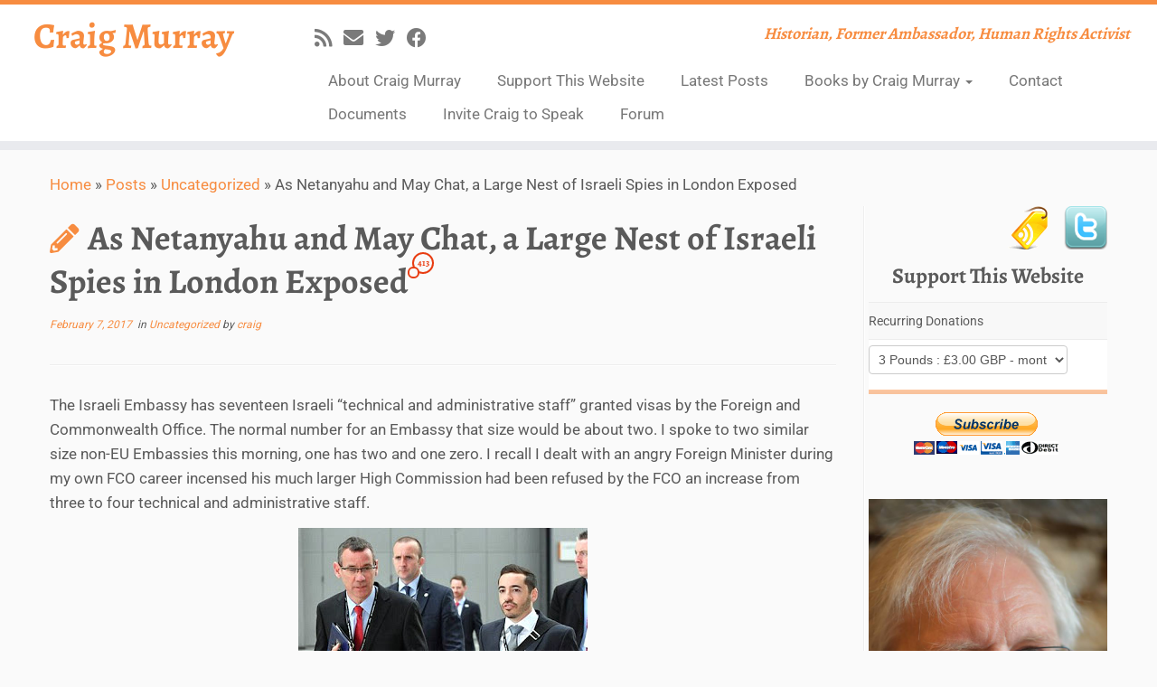

--- FILE ---
content_type: text/html; charset=UTF-8
request_url: https://www.craigmurray.org.uk/archives/2017/02/netanyahu-may-chat-large-nest-israeli-spies-london-exposed/
body_size: 38832
content:
<!DOCTYPE html>
<!--[if IE 7]>
<html class="ie ie7 no-js" lang="en-GB">
<![endif]-->
<!--[if IE 8]>
<html class="ie ie8 no-js" lang="en-GB">
<![endif]-->
<!--[if !(IE 7) | !(IE 8)  ]><!-->
<html class="no-js" lang="en-GB">
<!--<![endif]-->
	<head>
		<meta charset="UTF-8" />
		<meta http-equiv="X-UA-Compatible" content="IE=EDGE" />
		<meta name="viewport" content="width=device-width, initial-scale=1.0" />
        <link rel="profile"  href="https://gmpg.org/xfn/11" />
		<link rel="pingback" href="https://www.craigmurray.org.uk/wp/xmlrpc.php" />
		<!--||  JM Twitter Cards by jmau111 v12  ||-->
<meta name="twitter:card" content="summary">
<meta name="twitter:creator" content="@CraigMurrayOrg">
<meta name="twitter:site" content="@CraigMurrayOrg">
<meta name="twitter:title" content="As Netanyahu and May Chat, a Large Nest of Israeli Spies in London Exposed">
<meta name="twitter:description" content="The Israeli Embassy has seventeen Israeli &quot;technical and administrative staff&quot; granted visas by the Foreign and Commonwealth Office. The normal number for an Embassy that size would be about two. I sp">
<meta name="twitter:image" content="https://www.craigmurray.org.uk/wp/wp-content/uploads/2019/05/theancientmariner_crop.jpg">
<!--||  /JM Twitter Cards by jmau111 v12  ||-->
<script>(function(html){html.className = html.className.replace(/\bno-js\b/,'js')})(document.documentElement);</script>
<meta name='robots' content='index, follow, max-image-preview:large, max-snippet:-1, max-video-preview:-1' />

	<!-- This site is optimized with the Yoast SEO plugin v22.8 - https://yoast.com/wordpress/plugins/seo/ -->
	<title>As Netanyahu and May Chat, a Large Nest of Israeli Spies in London Exposed - Craig Murray</title>
	<link rel="canonical" href="https://www.craigmurray.org.uk/archives/2017/02/netanyahu-may-chat-large-nest-israeli-spies-london-exposed/" />
	<meta property="og:locale" content="en_GB" />
	<meta property="og:type" content="article" />
	<meta property="og:title" content="As Netanyahu and May Chat, a Large Nest of Israeli Spies in London Exposed - Craig Murray" />
	<meta property="og:description" content="The Israeli Embassy has seventeen Israeli &#8220;technical and administrative staff&#8221; granted visas by the Foreign and Commonwealth Office. The normal number for an Embassy that size would be about two. I spoke to two similar size non-EU Embassies this morning, one has two and one zero. I recall I dealt with an angry Foreign Minister [&hellip;]" />
	<meta property="og:url" content="https://www.craigmurray.org.uk/archives/2017/02/netanyahu-may-chat-large-nest-israeli-spies-london-exposed/" />
	<meta property="og:site_name" content="Craig Murray" />
	<meta property="article:publisher" content="https://www.facebook.com/craig.murray.1257" />
	<meta property="article:published_time" content="2017-02-07T12:04:51+00:00" />
	<meta property="article:modified_time" content="2017-02-07T14:09:02+00:00" />
	<meta property="og:image" content="https://www.craigmurray.org.uk/wp/wp-content/uploads/2017/01/Masot3.jpg" />
	<meta name="author" content="craig" />
	<meta name="twitter:label1" content="Written by" />
	<meta name="twitter:data1" content="craig" />
	<meta name="twitter:label2" content="Estimated reading time" />
	<meta name="twitter:data2" content="4 minutes" />
	<script type="application/ld+json" class="yoast-schema-graph">{"@context":"https://schema.org","@graph":[{"@type":"WebPage","@id":"https://www.craigmurray.org.uk/archives/2017/02/netanyahu-may-chat-large-nest-israeli-spies-london-exposed/","url":"https://www.craigmurray.org.uk/archives/2017/02/netanyahu-may-chat-large-nest-israeli-spies-london-exposed/","name":"As Netanyahu and May Chat, a Large Nest of Israeli Spies in London Exposed - Craig Murray","isPartOf":{"@id":"https://www.craigmurray.org.uk/#website"},"primaryImageOfPage":{"@id":"https://www.craigmurray.org.uk/archives/2017/02/netanyahu-may-chat-large-nest-israeli-spies-london-exposed/#primaryimage"},"image":{"@id":"https://www.craigmurray.org.uk/archives/2017/02/netanyahu-may-chat-large-nest-israeli-spies-london-exposed/#primaryimage"},"thumbnailUrl":"https://www.craigmurray.org.uk/wp/wp-content/uploads/2017/01/Masot3.jpg","datePublished":"2017-02-07T12:04:51+00:00","dateModified":"2017-02-07T14:09:02+00:00","author":{"@id":"https://www.craigmurray.org.uk/#/schema/person/91950db6b7021f61a250e0a8b4856f23"},"breadcrumb":{"@id":"https://www.craigmurray.org.uk/archives/2017/02/netanyahu-may-chat-large-nest-israeli-spies-london-exposed/#breadcrumb"},"inLanguage":"en-GB","potentialAction":[{"@type":"ReadAction","target":["https://www.craigmurray.org.uk/archives/2017/02/netanyahu-may-chat-large-nest-israeli-spies-london-exposed/"]}]},{"@type":"ImageObject","inLanguage":"en-GB","@id":"https://www.craigmurray.org.uk/archives/2017/02/netanyahu-may-chat-large-nest-israeli-spies-london-exposed/#primaryimage","url":"https://www.craigmurray.org.uk/wp/wp-content/uploads/2017/01/Masot3.jpg","contentUrl":"https://www.craigmurray.org.uk/wp/wp-content/uploads/2017/01/Masot3.jpg","width":320,"height":200},{"@type":"BreadcrumbList","@id":"https://www.craigmurray.org.uk/archives/2017/02/netanyahu-may-chat-large-nest-israeli-spies-london-exposed/#breadcrumb","itemListElement":[{"@type":"ListItem","position":1,"name":"Home","item":"https://www.craigmurray.org.uk/"},{"@type":"ListItem","position":2,"name":"Posts","item":"https://www.craigmurray.org.uk/posts/"},{"@type":"ListItem","position":3,"name":"As Netanyahu and May Chat, a Large Nest of Israeli Spies in London Exposed"}]},{"@type":"WebSite","@id":"https://www.craigmurray.org.uk/#website","url":"https://www.craigmurray.org.uk/","name":"Craig Murray","description":"Historian, Former Ambassador, Human Rights Activist","potentialAction":[{"@type":"SearchAction","target":{"@type":"EntryPoint","urlTemplate":"https://www.craigmurray.org.uk/?s={search_term_string}"},"query-input":"required name=search_term_string"}],"inLanguage":"en-GB"},{"@type":"Person","@id":"https://www.craigmurray.org.uk/#/schema/person/91950db6b7021f61a250e0a8b4856f23","name":"craig","image":{"@type":"ImageObject","inLanguage":"en-GB","@id":"https://www.craigmurray.org.uk/#/schema/person/image/","url":"https://secure.gravatar.com/avatar/ea3466be8943e365a19fbe01845db669?s=96&d=identicon&r=pg","contentUrl":"https://secure.gravatar.com/avatar/ea3466be8943e365a19fbe01845db669?s=96&d=identicon&r=pg","caption":"craig"},"sameAs":["http://www.craigmurray.org.uk/"],"url":"https://www.craigmurray.org.uk/archives/author/craigm/"}]}</script>
	<!-- / Yoast SEO plugin. -->


<link rel='dns-prefetch' href='//fonts.googleapis.com' />
<link rel="alternate" type="application/rss+xml" title="Craig Murray &raquo; Feed" href="https://www.craigmurray.org.uk/feed/" />
<link rel="alternate" type="application/rss+xml" title="Craig Murray &raquo; Comments Feed" href="https://www.craigmurray.org.uk/comments/feed/" />
<link rel="alternate" type="application/rss+xml" title="Craig Murray &raquo; As Netanyahu and May Chat, a Large Nest of Israeli Spies in London Exposed Comments Feed" href="https://www.craigmurray.org.uk/archives/2017/02/netanyahu-may-chat-large-nest-israeli-spies-london-exposed/feed/" />
		<!-- This site uses the Google Analytics by MonsterInsights plugin v8.28.0 - Using Analytics tracking - https://www.monsterinsights.com/ -->
							<script src="//www.googletagmanager.com/gtag/js?id=G-VSD8W7T4W3"  data-cfasync="false" data-wpfc-render="false" type="text/javascript" async></script>
			<script data-cfasync="false" data-wpfc-render="false" type="text/javascript">
				var mi_version = '8.28.0';
				var mi_track_user = true;
				var mi_no_track_reason = '';
								var MonsterInsightsDefaultLocations = {"page_location":"https:\/\/www.craigmurray.org.uk\/archives\/2017\/02\/netanyahu-may-chat-large-nest-israeli-spies-london-exposed\/"};
				if ( typeof MonsterInsightsPrivacyGuardFilter === 'function' ) {
					var MonsterInsightsLocations = (typeof MonsterInsightsExcludeQuery === 'object') ? MonsterInsightsPrivacyGuardFilter( MonsterInsightsExcludeQuery ) : MonsterInsightsPrivacyGuardFilter( MonsterInsightsDefaultLocations );
				} else {
					var MonsterInsightsLocations = (typeof MonsterInsightsExcludeQuery === 'object') ? MonsterInsightsExcludeQuery : MonsterInsightsDefaultLocations;
				}

								var disableStrs = [
										'ga-disable-G-VSD8W7T4W3',
									];

				/* Function to detect opted out users */
				function __gtagTrackerIsOptedOut() {
					for (var index = 0; index < disableStrs.length; index++) {
						if (document.cookie.indexOf(disableStrs[index] + '=true') > -1) {
							return true;
						}
					}

					return false;
				}

				/* Disable tracking if the opt-out cookie exists. */
				if (__gtagTrackerIsOptedOut()) {
					for (var index = 0; index < disableStrs.length; index++) {
						window[disableStrs[index]] = true;
					}
				}

				/* Opt-out function */
				function __gtagTrackerOptout() {
					for (var index = 0; index < disableStrs.length; index++) {
						document.cookie = disableStrs[index] + '=true; expires=Thu, 31 Dec 2099 23:59:59 UTC; path=/';
						window[disableStrs[index]] = true;
					}
				}

				if ('undefined' === typeof gaOptout) {
					function gaOptout() {
						__gtagTrackerOptout();
					}
				}
								window.dataLayer = window.dataLayer || [];

				window.MonsterInsightsDualTracker = {
					helpers: {},
					trackers: {},
				};
				if (mi_track_user) {
					function __gtagDataLayer() {
						dataLayer.push(arguments);
					}

					function __gtagTracker(type, name, parameters) {
						if (!parameters) {
							parameters = {};
						}

						if (parameters.send_to) {
							__gtagDataLayer.apply(null, arguments);
							return;
						}

						if (type === 'event') {
														parameters.send_to = monsterinsights_frontend.v4_id;
							var hookName = name;
							if (typeof parameters['event_category'] !== 'undefined') {
								hookName = parameters['event_category'] + ':' + name;
							}

							if (typeof MonsterInsightsDualTracker.trackers[hookName] !== 'undefined') {
								MonsterInsightsDualTracker.trackers[hookName](parameters);
							} else {
								__gtagDataLayer('event', name, parameters);
							}
							
						} else {
							__gtagDataLayer.apply(null, arguments);
						}
					}

					__gtagTracker('js', new Date());
					__gtagTracker('set', {
						'developer_id.dZGIzZG': true,
											});
					if ( MonsterInsightsLocations.page_location ) {
						__gtagTracker('set', MonsterInsightsLocations);
					}
										__gtagTracker('config', 'G-VSD8W7T4W3', {"forceSSL":"true"} );
															window.gtag = __gtagTracker;										(function () {
						/* https://developers.google.com/analytics/devguides/collection/analyticsjs/ */
						/* ga and __gaTracker compatibility shim. */
						var noopfn = function () {
							return null;
						};
						var newtracker = function () {
							return new Tracker();
						};
						var Tracker = function () {
							return null;
						};
						var p = Tracker.prototype;
						p.get = noopfn;
						p.set = noopfn;
						p.send = function () {
							var args = Array.prototype.slice.call(arguments);
							args.unshift('send');
							__gaTracker.apply(null, args);
						};
						var __gaTracker = function () {
							var len = arguments.length;
							if (len === 0) {
								return;
							}
							var f = arguments[len - 1];
							if (typeof f !== 'object' || f === null || typeof f.hitCallback !== 'function') {
								if ('send' === arguments[0]) {
									var hitConverted, hitObject = false, action;
									if ('event' === arguments[1]) {
										if ('undefined' !== typeof arguments[3]) {
											hitObject = {
												'eventAction': arguments[3],
												'eventCategory': arguments[2],
												'eventLabel': arguments[4],
												'value': arguments[5] ? arguments[5] : 1,
											}
										}
									}
									if ('pageview' === arguments[1]) {
										if ('undefined' !== typeof arguments[2]) {
											hitObject = {
												'eventAction': 'page_view',
												'page_path': arguments[2],
											}
										}
									}
									if (typeof arguments[2] === 'object') {
										hitObject = arguments[2];
									}
									if (typeof arguments[5] === 'object') {
										Object.assign(hitObject, arguments[5]);
									}
									if ('undefined' !== typeof arguments[1].hitType) {
										hitObject = arguments[1];
										if ('pageview' === hitObject.hitType) {
											hitObject.eventAction = 'page_view';
										}
									}
									if (hitObject) {
										action = 'timing' === arguments[1].hitType ? 'timing_complete' : hitObject.eventAction;
										hitConverted = mapArgs(hitObject);
										__gtagTracker('event', action, hitConverted);
									}
								}
								return;
							}

							function mapArgs(args) {
								var arg, hit = {};
								var gaMap = {
									'eventCategory': 'event_category',
									'eventAction': 'event_action',
									'eventLabel': 'event_label',
									'eventValue': 'event_value',
									'nonInteraction': 'non_interaction',
									'timingCategory': 'event_category',
									'timingVar': 'name',
									'timingValue': 'value',
									'timingLabel': 'event_label',
									'page': 'page_path',
									'location': 'page_location',
									'title': 'page_title',
									'referrer' : 'page_referrer',
								};
								for (arg in args) {
																		if (!(!args.hasOwnProperty(arg) || !gaMap.hasOwnProperty(arg))) {
										hit[gaMap[arg]] = args[arg];
									} else {
										hit[arg] = args[arg];
									}
								}
								return hit;
							}

							try {
								f.hitCallback();
							} catch (ex) {
							}
						};
						__gaTracker.create = newtracker;
						__gaTracker.getByName = newtracker;
						__gaTracker.getAll = function () {
							return [];
						};
						__gaTracker.remove = noopfn;
						__gaTracker.loaded = true;
						window['__gaTracker'] = __gaTracker;
					})();
									} else {
										console.log("");
					(function () {
						function __gtagTracker() {
							return null;
						}

						window['__gtagTracker'] = __gtagTracker;
						window['gtag'] = __gtagTracker;
					})();
									}
			</script>
				<!-- / Google Analytics by MonsterInsights -->
		<script type="text/javascript">
/* <![CDATA[ */
window._wpemojiSettings = {"baseUrl":"https:\/\/s.w.org\/images\/core\/emoji\/15.0.3\/72x72\/","ext":".png","svgUrl":"https:\/\/s.w.org\/images\/core\/emoji\/15.0.3\/svg\/","svgExt":".svg","source":{"concatemoji":"https:\/\/www.craigmurray.org.uk\/wp\/wp-includes\/js\/wp-emoji-release.min.js?ver=ef3458f30ed90e5eaf1ef91f79173bd2"}};
/*! This file is auto-generated */
!function(i,n){var o,s,e;function c(e){try{var t={supportTests:e,timestamp:(new Date).valueOf()};sessionStorage.setItem(o,JSON.stringify(t))}catch(e){}}function p(e,t,n){e.clearRect(0,0,e.canvas.width,e.canvas.height),e.fillText(t,0,0);var t=new Uint32Array(e.getImageData(0,0,e.canvas.width,e.canvas.height).data),r=(e.clearRect(0,0,e.canvas.width,e.canvas.height),e.fillText(n,0,0),new Uint32Array(e.getImageData(0,0,e.canvas.width,e.canvas.height).data));return t.every(function(e,t){return e===r[t]})}function u(e,t,n){switch(t){case"flag":return n(e,"\ud83c\udff3\ufe0f\u200d\u26a7\ufe0f","\ud83c\udff3\ufe0f\u200b\u26a7\ufe0f")?!1:!n(e,"\ud83c\uddfa\ud83c\uddf3","\ud83c\uddfa\u200b\ud83c\uddf3")&&!n(e,"\ud83c\udff4\udb40\udc67\udb40\udc62\udb40\udc65\udb40\udc6e\udb40\udc67\udb40\udc7f","\ud83c\udff4\u200b\udb40\udc67\u200b\udb40\udc62\u200b\udb40\udc65\u200b\udb40\udc6e\u200b\udb40\udc67\u200b\udb40\udc7f");case"emoji":return!n(e,"\ud83d\udc26\u200d\u2b1b","\ud83d\udc26\u200b\u2b1b")}return!1}function f(e,t,n){var r="undefined"!=typeof WorkerGlobalScope&&self instanceof WorkerGlobalScope?new OffscreenCanvas(300,150):i.createElement("canvas"),a=r.getContext("2d",{willReadFrequently:!0}),o=(a.textBaseline="top",a.font="600 32px Arial",{});return e.forEach(function(e){o[e]=t(a,e,n)}),o}function t(e){var t=i.createElement("script");t.src=e,t.defer=!0,i.head.appendChild(t)}"undefined"!=typeof Promise&&(o="wpEmojiSettingsSupports",s=["flag","emoji"],n.supports={everything:!0,everythingExceptFlag:!0},e=new Promise(function(e){i.addEventListener("DOMContentLoaded",e,{once:!0})}),new Promise(function(t){var n=function(){try{var e=JSON.parse(sessionStorage.getItem(o));if("object"==typeof e&&"number"==typeof e.timestamp&&(new Date).valueOf()<e.timestamp+604800&&"object"==typeof e.supportTests)return e.supportTests}catch(e){}return null}();if(!n){if("undefined"!=typeof Worker&&"undefined"!=typeof OffscreenCanvas&&"undefined"!=typeof URL&&URL.createObjectURL&&"undefined"!=typeof Blob)try{var e="postMessage("+f.toString()+"("+[JSON.stringify(s),u.toString(),p.toString()].join(",")+"));",r=new Blob([e],{type:"text/javascript"}),a=new Worker(URL.createObjectURL(r),{name:"wpTestEmojiSupports"});return void(a.onmessage=function(e){c(n=e.data),a.terminate(),t(n)})}catch(e){}c(n=f(s,u,p))}t(n)}).then(function(e){for(var t in e)n.supports[t]=e[t],n.supports.everything=n.supports.everything&&n.supports[t],"flag"!==t&&(n.supports.everythingExceptFlag=n.supports.everythingExceptFlag&&n.supports[t]);n.supports.everythingExceptFlag=n.supports.everythingExceptFlag&&!n.supports.flag,n.DOMReady=!1,n.readyCallback=function(){n.DOMReady=!0}}).then(function(){return e}).then(function(){var e;n.supports.everything||(n.readyCallback(),(e=n.source||{}).concatemoji?t(e.concatemoji):e.wpemoji&&e.twemoji&&(t(e.twemoji),t(e.wpemoji)))}))}((window,document),window._wpemojiSettings);
/* ]]> */
</script>
<style type="text/css">@font-face {font-family:Alegreya;font-style:normal;font-weight:700;src:url(/cf-fonts/s/alegreya/5.0.11/greek/700/normal.woff2);unicode-range:U+0370-03FF;font-display:swap;}@font-face {font-family:Alegreya;font-style:normal;font-weight:700;src:url(/cf-fonts/s/alegreya/5.0.11/latin/700/normal.woff2);unicode-range:U+0000-00FF,U+0131,U+0152-0153,U+02BB-02BC,U+02C6,U+02DA,U+02DC,U+0304,U+0308,U+0329,U+2000-206F,U+2074,U+20AC,U+2122,U+2191,U+2193,U+2212,U+2215,U+FEFF,U+FFFD;font-display:swap;}@font-face {font-family:Alegreya;font-style:normal;font-weight:700;src:url(/cf-fonts/s/alegreya/5.0.11/latin-ext/700/normal.woff2);unicode-range:U+0100-02AF,U+0304,U+0308,U+0329,U+1E00-1E9F,U+1EF2-1EFF,U+2020,U+20A0-20AB,U+20AD-20CF,U+2113,U+2C60-2C7F,U+A720-A7FF;font-display:swap;}@font-face {font-family:Alegreya;font-style:normal;font-weight:700;src:url(/cf-fonts/s/alegreya/5.0.11/vietnamese/700/normal.woff2);unicode-range:U+0102-0103,U+0110-0111,U+0128-0129,U+0168-0169,U+01A0-01A1,U+01AF-01B0,U+0300-0301,U+0303-0304,U+0308-0309,U+0323,U+0329,U+1EA0-1EF9,U+20AB;font-display:swap;}@font-face {font-family:Alegreya;font-style:normal;font-weight:700;src:url(/cf-fonts/s/alegreya/5.0.11/cyrillic/700/normal.woff2);unicode-range:U+0301,U+0400-045F,U+0490-0491,U+04B0-04B1,U+2116;font-display:swap;}@font-face {font-family:Alegreya;font-style:normal;font-weight:700;src:url(/cf-fonts/s/alegreya/5.0.11/greek-ext/700/normal.woff2);unicode-range:U+1F00-1FFF;font-display:swap;}@font-face {font-family:Alegreya;font-style:normal;font-weight:700;src:url(/cf-fonts/s/alegreya/5.0.11/cyrillic-ext/700/normal.woff2);unicode-range:U+0460-052F,U+1C80-1C88,U+20B4,U+2DE0-2DFF,U+A640-A69F,U+FE2E-FE2F;font-display:swap;}@font-face {font-family:Roboto;font-style:normal;font-weight:400;src:url(/cf-fonts/s/roboto/5.0.11/greek/400/normal.woff2);unicode-range:U+0370-03FF;font-display:swap;}@font-face {font-family:Roboto;font-style:normal;font-weight:400;src:url(/cf-fonts/s/roboto/5.0.11/vietnamese/400/normal.woff2);unicode-range:U+0102-0103,U+0110-0111,U+0128-0129,U+0168-0169,U+01A0-01A1,U+01AF-01B0,U+0300-0301,U+0303-0304,U+0308-0309,U+0323,U+0329,U+1EA0-1EF9,U+20AB;font-display:swap;}@font-face {font-family:Roboto;font-style:normal;font-weight:400;src:url(/cf-fonts/s/roboto/5.0.11/greek-ext/400/normal.woff2);unicode-range:U+1F00-1FFF;font-display:swap;}@font-face {font-family:Roboto;font-style:normal;font-weight:400;src:url(/cf-fonts/s/roboto/5.0.11/cyrillic/400/normal.woff2);unicode-range:U+0301,U+0400-045F,U+0490-0491,U+04B0-04B1,U+2116;font-display:swap;}@font-face {font-family:Roboto;font-style:normal;font-weight:400;src:url(/cf-fonts/s/roboto/5.0.11/latin/400/normal.woff2);unicode-range:U+0000-00FF,U+0131,U+0152-0153,U+02BB-02BC,U+02C6,U+02DA,U+02DC,U+0304,U+0308,U+0329,U+2000-206F,U+2074,U+20AC,U+2122,U+2191,U+2193,U+2212,U+2215,U+FEFF,U+FFFD;font-display:swap;}@font-face {font-family:Roboto;font-style:normal;font-weight:400;src:url(/cf-fonts/s/roboto/5.0.11/cyrillic-ext/400/normal.woff2);unicode-range:U+0460-052F,U+1C80-1C88,U+20B4,U+2DE0-2DFF,U+A640-A69F,U+FE2E-FE2F;font-display:swap;}@font-face {font-family:Roboto;font-style:normal;font-weight:400;src:url(/cf-fonts/s/roboto/5.0.11/latin-ext/400/normal.woff2);unicode-range:U+0100-02AF,U+0304,U+0308,U+0329,U+1E00-1E9F,U+1EF2-1EFF,U+2020,U+20A0-20AB,U+20AD-20CF,U+2113,U+2C60-2C7F,U+A720-A7FF;font-display:swap;}</style>
<style id='wp-emoji-styles-inline-css' type='text/css'>

	img.wp-smiley, img.emoji {
		display: inline !important;
		border: none !important;
		box-shadow: none !important;
		height: 1em !important;
		width: 1em !important;
		margin: 0 0.07em !important;
		vertical-align: -0.1em !important;
		background: none !important;
		padding: 0 !important;
	}
</style>
<link rel='stylesheet' id='wp-block-library-css' href='https://www.craigmurray.org.uk/wp/wp-includes/css/dist/block-library/style.min.css?ver=ef3458f30ed90e5eaf1ef91f79173bd2' type='text/css' media='all' />
<style id='classic-theme-styles-inline-css' type='text/css'>
/*! This file is auto-generated */
.wp-block-button__link{color:#fff;background-color:#32373c;border-radius:9999px;box-shadow:none;text-decoration:none;padding:calc(.667em + 2px) calc(1.333em + 2px);font-size:1.125em}.wp-block-file__button{background:#32373c;color:#fff;text-decoration:none}
</style>
<style id='global-styles-inline-css' type='text/css'>
body{--wp--preset--color--black: #000000;--wp--preset--color--cyan-bluish-gray: #abb8c3;--wp--preset--color--white: #ffffff;--wp--preset--color--pale-pink: #f78da7;--wp--preset--color--vivid-red: #cf2e2e;--wp--preset--color--luminous-vivid-orange: #ff6900;--wp--preset--color--luminous-vivid-amber: #fcb900;--wp--preset--color--light-green-cyan: #7bdcb5;--wp--preset--color--vivid-green-cyan: #00d084;--wp--preset--color--pale-cyan-blue: #8ed1fc;--wp--preset--color--vivid-cyan-blue: #0693e3;--wp--preset--color--vivid-purple: #9b51e0;--wp--preset--gradient--vivid-cyan-blue-to-vivid-purple: linear-gradient(135deg,rgba(6,147,227,1) 0%,rgb(155,81,224) 100%);--wp--preset--gradient--light-green-cyan-to-vivid-green-cyan: linear-gradient(135deg,rgb(122,220,180) 0%,rgb(0,208,130) 100%);--wp--preset--gradient--luminous-vivid-amber-to-luminous-vivid-orange: linear-gradient(135deg,rgba(252,185,0,1) 0%,rgba(255,105,0,1) 100%);--wp--preset--gradient--luminous-vivid-orange-to-vivid-red: linear-gradient(135deg,rgba(255,105,0,1) 0%,rgb(207,46,46) 100%);--wp--preset--gradient--very-light-gray-to-cyan-bluish-gray: linear-gradient(135deg,rgb(238,238,238) 0%,rgb(169,184,195) 100%);--wp--preset--gradient--cool-to-warm-spectrum: linear-gradient(135deg,rgb(74,234,220) 0%,rgb(151,120,209) 20%,rgb(207,42,186) 40%,rgb(238,44,130) 60%,rgb(251,105,98) 80%,rgb(254,248,76) 100%);--wp--preset--gradient--blush-light-purple: linear-gradient(135deg,rgb(255,206,236) 0%,rgb(152,150,240) 100%);--wp--preset--gradient--blush-bordeaux: linear-gradient(135deg,rgb(254,205,165) 0%,rgb(254,45,45) 50%,rgb(107,0,62) 100%);--wp--preset--gradient--luminous-dusk: linear-gradient(135deg,rgb(255,203,112) 0%,rgb(199,81,192) 50%,rgb(65,88,208) 100%);--wp--preset--gradient--pale-ocean: linear-gradient(135deg,rgb(255,245,203) 0%,rgb(182,227,212) 50%,rgb(51,167,181) 100%);--wp--preset--gradient--electric-grass: linear-gradient(135deg,rgb(202,248,128) 0%,rgb(113,206,126) 100%);--wp--preset--gradient--midnight: linear-gradient(135deg,rgb(2,3,129) 0%,rgb(40,116,252) 100%);--wp--preset--font-size--small: 13px;--wp--preset--font-size--medium: 20px;--wp--preset--font-size--large: 36px;--wp--preset--font-size--x-large: 42px;--wp--preset--spacing--20: 0.44rem;--wp--preset--spacing--30: 0.67rem;--wp--preset--spacing--40: 1rem;--wp--preset--spacing--50: 1.5rem;--wp--preset--spacing--60: 2.25rem;--wp--preset--spacing--70: 3.38rem;--wp--preset--spacing--80: 5.06rem;--wp--preset--shadow--natural: 6px 6px 9px rgba(0, 0, 0, 0.2);--wp--preset--shadow--deep: 12px 12px 50px rgba(0, 0, 0, 0.4);--wp--preset--shadow--sharp: 6px 6px 0px rgba(0, 0, 0, 0.2);--wp--preset--shadow--outlined: 6px 6px 0px -3px rgba(255, 255, 255, 1), 6px 6px rgba(0, 0, 0, 1);--wp--preset--shadow--crisp: 6px 6px 0px rgba(0, 0, 0, 1);}:where(.is-layout-flex){gap: 0.5em;}:where(.is-layout-grid){gap: 0.5em;}body .is-layout-flex{display: flex;}body .is-layout-flex{flex-wrap: wrap;align-items: center;}body .is-layout-flex > *{margin: 0;}body .is-layout-grid{display: grid;}body .is-layout-grid > *{margin: 0;}:where(.wp-block-columns.is-layout-flex){gap: 2em;}:where(.wp-block-columns.is-layout-grid){gap: 2em;}:where(.wp-block-post-template.is-layout-flex){gap: 1.25em;}:where(.wp-block-post-template.is-layout-grid){gap: 1.25em;}.has-black-color{color: var(--wp--preset--color--black) !important;}.has-cyan-bluish-gray-color{color: var(--wp--preset--color--cyan-bluish-gray) !important;}.has-white-color{color: var(--wp--preset--color--white) !important;}.has-pale-pink-color{color: var(--wp--preset--color--pale-pink) !important;}.has-vivid-red-color{color: var(--wp--preset--color--vivid-red) !important;}.has-luminous-vivid-orange-color{color: var(--wp--preset--color--luminous-vivid-orange) !important;}.has-luminous-vivid-amber-color{color: var(--wp--preset--color--luminous-vivid-amber) !important;}.has-light-green-cyan-color{color: var(--wp--preset--color--light-green-cyan) !important;}.has-vivid-green-cyan-color{color: var(--wp--preset--color--vivid-green-cyan) !important;}.has-pale-cyan-blue-color{color: var(--wp--preset--color--pale-cyan-blue) !important;}.has-vivid-cyan-blue-color{color: var(--wp--preset--color--vivid-cyan-blue) !important;}.has-vivid-purple-color{color: var(--wp--preset--color--vivid-purple) !important;}.has-black-background-color{background-color: var(--wp--preset--color--black) !important;}.has-cyan-bluish-gray-background-color{background-color: var(--wp--preset--color--cyan-bluish-gray) !important;}.has-white-background-color{background-color: var(--wp--preset--color--white) !important;}.has-pale-pink-background-color{background-color: var(--wp--preset--color--pale-pink) !important;}.has-vivid-red-background-color{background-color: var(--wp--preset--color--vivid-red) !important;}.has-luminous-vivid-orange-background-color{background-color: var(--wp--preset--color--luminous-vivid-orange) !important;}.has-luminous-vivid-amber-background-color{background-color: var(--wp--preset--color--luminous-vivid-amber) !important;}.has-light-green-cyan-background-color{background-color: var(--wp--preset--color--light-green-cyan) !important;}.has-vivid-green-cyan-background-color{background-color: var(--wp--preset--color--vivid-green-cyan) !important;}.has-pale-cyan-blue-background-color{background-color: var(--wp--preset--color--pale-cyan-blue) !important;}.has-vivid-cyan-blue-background-color{background-color: var(--wp--preset--color--vivid-cyan-blue) !important;}.has-vivid-purple-background-color{background-color: var(--wp--preset--color--vivid-purple) !important;}.has-black-border-color{border-color: var(--wp--preset--color--black) !important;}.has-cyan-bluish-gray-border-color{border-color: var(--wp--preset--color--cyan-bluish-gray) !important;}.has-white-border-color{border-color: var(--wp--preset--color--white) !important;}.has-pale-pink-border-color{border-color: var(--wp--preset--color--pale-pink) !important;}.has-vivid-red-border-color{border-color: var(--wp--preset--color--vivid-red) !important;}.has-luminous-vivid-orange-border-color{border-color: var(--wp--preset--color--luminous-vivid-orange) !important;}.has-luminous-vivid-amber-border-color{border-color: var(--wp--preset--color--luminous-vivid-amber) !important;}.has-light-green-cyan-border-color{border-color: var(--wp--preset--color--light-green-cyan) !important;}.has-vivid-green-cyan-border-color{border-color: var(--wp--preset--color--vivid-green-cyan) !important;}.has-pale-cyan-blue-border-color{border-color: var(--wp--preset--color--pale-cyan-blue) !important;}.has-vivid-cyan-blue-border-color{border-color: var(--wp--preset--color--vivid-cyan-blue) !important;}.has-vivid-purple-border-color{border-color: var(--wp--preset--color--vivid-purple) !important;}.has-vivid-cyan-blue-to-vivid-purple-gradient-background{background: var(--wp--preset--gradient--vivid-cyan-blue-to-vivid-purple) !important;}.has-light-green-cyan-to-vivid-green-cyan-gradient-background{background: var(--wp--preset--gradient--light-green-cyan-to-vivid-green-cyan) !important;}.has-luminous-vivid-amber-to-luminous-vivid-orange-gradient-background{background: var(--wp--preset--gradient--luminous-vivid-amber-to-luminous-vivid-orange) !important;}.has-luminous-vivid-orange-to-vivid-red-gradient-background{background: var(--wp--preset--gradient--luminous-vivid-orange-to-vivid-red) !important;}.has-very-light-gray-to-cyan-bluish-gray-gradient-background{background: var(--wp--preset--gradient--very-light-gray-to-cyan-bluish-gray) !important;}.has-cool-to-warm-spectrum-gradient-background{background: var(--wp--preset--gradient--cool-to-warm-spectrum) !important;}.has-blush-light-purple-gradient-background{background: var(--wp--preset--gradient--blush-light-purple) !important;}.has-blush-bordeaux-gradient-background{background: var(--wp--preset--gradient--blush-bordeaux) !important;}.has-luminous-dusk-gradient-background{background: var(--wp--preset--gradient--luminous-dusk) !important;}.has-pale-ocean-gradient-background{background: var(--wp--preset--gradient--pale-ocean) !important;}.has-electric-grass-gradient-background{background: var(--wp--preset--gradient--electric-grass) !important;}.has-midnight-gradient-background{background: var(--wp--preset--gradient--midnight) !important;}.has-small-font-size{font-size: var(--wp--preset--font-size--small) !important;}.has-medium-font-size{font-size: var(--wp--preset--font-size--medium) !important;}.has-large-font-size{font-size: var(--wp--preset--font-size--large) !important;}.has-x-large-font-size{font-size: var(--wp--preset--font-size--x-large) !important;}
.wp-block-navigation a:where(:not(.wp-element-button)){color: inherit;}
:where(.wp-block-post-template.is-layout-flex){gap: 1.25em;}:where(.wp-block-post-template.is-layout-grid){gap: 1.25em;}
:where(.wp-block-columns.is-layout-flex){gap: 2em;}:where(.wp-block-columns.is-layout-grid){gap: 2em;}
.wp-block-pullquote{font-size: 1.5em;line-height: 1.6;}
</style>
<link rel='stylesheet' id='bbp-default-css' href='https://www.craigmurray.org.uk/wp/wp-content/plugins/bbpress/templates/default/css/bbpress.min.css?ver=2.6.9' type='text/css' media='all' />
<link rel='stylesheet' id='contact-form-7-css' href='https://www.craigmurray.org.uk/wp/wp-content/plugins/contact-form-7/includes/css/styles.css?ver=5.9.6' type='text/css' media='all' />
<link rel='stylesheet' id='sharify-css' href='https://www.craigmurray.org.uk/wp/wp-content/plugins/sharify/sharify-style.php' type='text/css' media='all' />
<link rel='stylesheet' id='sharify-icon-css' href='https://www.craigmurray.org.uk/wp/wp-content/plugins/sharify/icon/css/sharify.css' type='text/css' media='all' />
<style type="text/css">@font-face {font-family:Roboto Condensed;font-style:normal;font-weight:400;src:url(/cf-fonts/s/roboto-condensed/5.0.14/vietnamese/400/normal.woff2);unicode-range:U+0102-0103,U+0110-0111,U+0128-0129,U+0168-0169,U+01A0-01A1,U+01AF-01B0,U+0300-0301,U+0303-0304,U+0308-0309,U+0323,U+0329,U+1EA0-1EF9,U+20AB;font-display:swap;}@font-face {font-family:Roboto Condensed;font-style:normal;font-weight:400;src:url(/cf-fonts/s/roboto-condensed/5.0.14/cyrillic-ext/400/normal.woff2);unicode-range:U+0460-052F,U+1C80-1C88,U+20B4,U+2DE0-2DFF,U+A640-A69F,U+FE2E-FE2F;font-display:swap;}@font-face {font-family:Roboto Condensed;font-style:normal;font-weight:400;src:url(/cf-fonts/s/roboto-condensed/5.0.14/latin/400/normal.woff2);unicode-range:U+0000-00FF,U+0131,U+0152-0153,U+02BB-02BC,U+02C6,U+02DA,U+02DC,U+0304,U+0308,U+0329,U+2000-206F,U+2074,U+20AC,U+2122,U+2191,U+2193,U+2212,U+2215,U+FEFF,U+FFFD;font-display:swap;}@font-face {font-family:Roboto Condensed;font-style:normal;font-weight:400;src:url(/cf-fonts/s/roboto-condensed/5.0.14/greek-ext/400/normal.woff2);unicode-range:U+1F00-1FFF;font-display:swap;}@font-face {font-family:Roboto Condensed;font-style:normal;font-weight:400;src:url(/cf-fonts/s/roboto-condensed/5.0.14/cyrillic/400/normal.woff2);unicode-range:U+0301,U+0400-045F,U+0490-0491,U+04B0-04B1,U+2116;font-display:swap;}@font-face {font-family:Roboto Condensed;font-style:normal;font-weight:400;src:url(/cf-fonts/s/roboto-condensed/5.0.14/greek/400/normal.woff2);unicode-range:U+0370-03FF;font-display:swap;}@font-face {font-family:Roboto Condensed;font-style:normal;font-weight:400;src:url(/cf-fonts/s/roboto-condensed/5.0.14/latin-ext/400/normal.woff2);unicode-range:U+0100-02AF,U+0304,U+0308,U+0329,U+1E00-1E9F,U+1EF2-1EFF,U+2020,U+20A0-20AB,U+20AD-20CF,U+2113,U+2C60-2C7F,U+A720-A7FF;font-display:swap;}</style>
<link rel='stylesheet' id='style-pack-latest-activity-css' href='https://www.craigmurray.org.uk/wp/wp-content/plugins/bbp-style-pack/build/la-index.css?ver=6.0.5' type='text/css' media='all' />
<link rel='stylesheet' id='style-pack-login-css' href='https://www.craigmurray.org.uk/wp/wp-content/plugins/bbp-style-pack/build/login-index.css?ver=6.0.5' type='text/css' media='all' />
<link rel='stylesheet' id='style-pack-single-topic-information-css' href='https://www.craigmurray.org.uk/wp/wp-content/plugins/bbp-style-pack/build/ti-index.css?ver=6.0.5' type='text/css' media='all' />
<link rel='stylesheet' id='style-pack-single-forum-information-css' href='https://www.craigmurray.org.uk/wp/wp-content/plugins/bbp-style-pack/build/fi-index.css?ver=6.0.5' type='text/css' media='all' />
<link rel='stylesheet' id='style-pack-forums-list-css' href='https://www.craigmurray.org.uk/wp/wp-content/plugins/bbp-style-pack/build/flist-index.css?ver=6.0.5' type='text/css' media='all' />
<link rel='stylesheet' id='style-pack-topic-views-list-css' href='https://www.craigmurray.org.uk/wp/wp-content/plugins/bbp-style-pack/build/topic-views-index.css?ver=6.0.5' type='text/css' media='all' />
<link rel='stylesheet' id='style-pack-statistics-list-css' href='https://www.craigmurray.org.uk/wp/wp-content/plugins/bbp-style-pack/build/statistics-index.css?ver=6.0.5' type='text/css' media='all' />
<link rel='stylesheet' id='style-pack-search-form-css' href='https://www.craigmurray.org.uk/wp/wp-content/plugins/bbp-style-pack/build/search-index.css?ver=6.0.5' type='text/css' media='all' />
<link rel='stylesheet' id='bsp-css' href='https://www.craigmurray.org.uk/wp/wp-content/plugins/bbp-style-pack/css/bspstyle.css?ver=1718386009' type='text/css' media='screen' />
<link rel='stylesheet' id='dashicons-css' href='https://www.craigmurray.org.uk/wp/wp-includes/css/dashicons.min.css?ver=ef3458f30ed90e5eaf1ef91f79173bd2' type='text/css' media='all' />
<link rel='stylesheet' id='wordpress-popular-posts-css-css' href='https://www.craigmurray.org.uk/wp/wp-content/themes/customizr-craig-blog/wpp.css?ver=6.4.2' type='text/css' media='all' />
<link rel='stylesheet' id='customizr-fa-css' href='https://www.craigmurray.org.uk/wp/wp-content/themes/customizr/assets/shared/fonts/fa/css/fontawesome-all.min.css?ver=4.4.22' type='text/css' media='all' />
<link rel='stylesheet' id='customizr-common-css' href='https://www.craigmurray.org.uk/wp/wp-content/themes/customizr/inc/assets/css/tc_common.min.css?ver=4.4.22' type='text/css' media='all' />
<link rel='stylesheet' id='customizr-skin-css' href='https://www.craigmurray.org.uk/wp/wp-content/themes/customizr/inc/assets/css/orange.min.css?ver=4.4.22' type='text/css' media='all' />
<style id='customizr-skin-inline-css' type='text/css'>

                  .site-title,.site-description,h1,h2,h3,.tc-dropcap {
                    font-family : 'Alegreya';
                    font-weight : 700;
                  }

                  body,.navbar .nav>li>a {
                    font-family : 'Roboto';
                    font-weight : inherit;
                  }

            body,.navbar .nav>li>a {
              font-size : 17px;
              line-height : 1.6em;
            }
table { border-collapse: separate; }
                           body table { border-collapse: collapse; }
                          
.social-links .social-icon:before { content: none } 
.sticky-enabled .tc-shrink-on .site-logo img {
    					height:30px!important;width:auto!important
    				}

    				.sticky-enabled .tc-shrink-on .brand .site-title {
    					font-size:0.6em;opacity:0.8;line-height:1.2em
    				}

          .comments-link .tc-comment-bubble {
            color: #e83d12;
            border: 2px solid #e83d12;
          }
          .comments-link .tc-comment-bubble:before {
            border-color: #e83d12;
          }
        
#tc-push-footer { display: none; visibility: hidden; }
         .tc-sticky-footer #tc-push-footer.sticky-footer-enabled { display: block; }
        

</style>
<link rel='stylesheet' id='customizr-style-css' href='https://www.craigmurray.org.uk/wp/wp-content/themes/customizr-craig-blog/style.css?ver=4.4.22' type='text/css' media='all' />
<link rel='stylesheet' id='fancyboxcss-css' href='https://www.craigmurray.org.uk/wp/wp-content/themes/customizr/assets/front/js/libs/fancybox/jquery.fancybox-1.3.4.min.css?ver=ef3458f30ed90e5eaf1ef91f79173bd2' type='text/css' media='all' />
<script type="text/javascript" src="https://www.craigmurray.org.uk/wp/wp-content/plugins/google-analytics-for-wordpress/assets/js/frontend-gtag.min.js?ver=8.28.0" id="monsterinsights-frontend-script-js"></script>
<script data-cfasync="false" data-wpfc-render="false" type="text/javascript" id='monsterinsights-frontend-script-js-extra'>/* <![CDATA[ */
var monsterinsights_frontend = {"js_events_tracking":"true","download_extensions":"doc,pdf,ppt,zip,xls,docx,pptx,xlsx","inbound_paths":"[]","home_url":"https:\/\/www.craigmurray.org.uk","hash_tracking":"false","v4_id":"G-VSD8W7T4W3"};/* ]]> */
</script>
<script type="application/json" id="wpp-json">

{"sampling_active":0,"sampling_rate":10,"ajax_url":"https:\/\/www.craigmurray.org.uk\/wp-json\/wordpress-popular-posts\/v1\/popular-posts","api_url":"https:\/\/www.craigmurray.org.uk\/wp-json\/wordpress-popular-posts","ID":35305,"token":"24a209fcf5","lang":0,"debug":0}

</script>
<script type="text/javascript" src="https://www.craigmurray.org.uk/wp/wp-content/plugins/wordpress-popular-posts/assets/js/wpp.min.js?ver=6.4.2" id="wpp-js-js"></script>
<script type="text/javascript" src="https://www.craigmurray.org.uk/wp/wp-includes/js/jquery/jquery.min.js?ver=3.7.1" id="jquery-core-js"></script>
<script type="text/javascript" src="https://www.craigmurray.org.uk/wp/wp-includes/js/jquery/jquery-migrate.min.js?ver=3.4.1" id="jquery-migrate-js"></script>
<script type="text/javascript" src="https://www.craigmurray.org.uk/wp/wp-content/themes/customizr/assets/front/js/libs/modernizr.min.js?ver=4.4.22" id="modernizr-js"></script>
<script type="text/javascript" src="https://www.craigmurray.org.uk/wp/wp-content/themes/customizr/assets/front/js/libs/fancybox/jquery.fancybox-1.3.4.min.js?ver=4.4.22" id="tc-fancybox-js"></script>
<script type="text/javascript" src="https://www.craigmurray.org.uk/wp/wp-includes/js/underscore.min.js?ver=1.13.4" id="underscore-js"></script>
<script type="text/javascript" id="tc-scripts-js-extra">
/* <![CDATA[ */
var TCParams = {"_disabled":[],"FancyBoxState":"1","FancyBoxAutoscale":"1","SliderName":"","SliderDelay":"","SliderHover":"1","centerSliderImg":"1","SmoothScroll":{"Enabled":true,"Options":{"touchpadSupport":false}},"anchorSmoothScroll":"linear","anchorSmoothScrollExclude":{"simple":["[class*=edd]",".tc-carousel-control",".carousel-control","[data-toggle=\"modal\"]","[data-toggle=\"dropdown\"]","[data-toggle=\"tooltip\"]","[data-toggle=\"popover\"]","[data-toggle=\"collapse\"]","[data-toggle=\"tab\"]","[data-toggle=\"pill\"]","[class*=upme]","[class*=um-]"],"deep":{"classes":[],"ids":[]}},"ReorderBlocks":"1","centerAllImg":"1","HasComments":"","LeftSidebarClass":".span3.left.tc-sidebar","RightSidebarClass":".span3.right.tc-sidebar","LoadModernizr":"1","stickyCustomOffset":{"_initial":0,"_scrolling":0,"options":{"_static":true,"_element":""}},"stickyHeader":"1","dropdowntoViewport":"","timerOnScrollAllBrowsers":"1","extLinksStyle":"","extLinksTargetExt":"1","extLinksSkipSelectors":{"classes":["btn","button"],"ids":[]},"dropcapEnabled":"","dropcapWhere":{"post":"","page":""},"dropcapMinWords":"50","dropcapSkipSelectors":{"tags":["IMG","IFRAME","H1","H2","H3","H4","H5","H6","BLOCKQUOTE","UL","OL"],"classes":["btn","tc-placeholder-wrap"],"id":[]},"imgSmartLoadEnabled":"1","imgSmartLoadOpts":{"parentSelectors":[".article-container",".__before_main_wrapper",".widget-front"],"opts":{"excludeImg":[".tc-holder-img"]}},"imgSmartLoadsForSliders":"","goldenRatio":"1.618","gridGoldenRatioLimit":"350","isSecondMenuEnabled":"","secondMenuRespSet":"in-sn-before","isParallaxOn":"1","parallaxRatio":"0.55","pluginCompats":[],"adminAjaxUrl":"https:\/\/www.craigmurray.org.uk\/wp\/wp-admin\/admin-ajax.php","ajaxUrl":"https:\/\/www.craigmurray.org.uk\/?czrajax=1","frontNonce":{"id":"CZRFrontNonce","handle":"9cdbeaf237"},"isDevMode":"","isModernStyle":"","i18n":{"Permanently dismiss":"Permanently dismiss"},"version":"4.4.22","frontNotifications":{"styleSwitcher":{"enabled":false,"content":"","dismissAction":"dismiss_style_switcher_note_front","ajaxUrl":"https:\/\/www.craigmurray.org.uk\/wp\/wp-admin\/admin-ajax.php"}}};
/* ]]> */
</script>
<script type="text/javascript" src="https://www.craigmurray.org.uk/wp/wp-content/themes/customizr/inc/assets/js/tc-scripts.min.js?ver=4.4.22" id="tc-scripts-js"></script>
<link rel="https://api.w.org/" href="https://www.craigmurray.org.uk/wp-json/" /><link rel="alternate" type="application/json" href="https://www.craigmurray.org.uk/wp-json/wp/v2/posts/35305" /><link rel="EditURI" type="application/rsd+xml" title="RSD" href="https://www.craigmurray.org.uk/wp/xmlrpc.php?rsd" />

<link rel='shortlink' href='https://www.craigmurray.org.uk/?p=35305' />
<link rel="alternate" type="application/json+oembed" href="https://www.craigmurray.org.uk/wp-json/oembed/1.0/embed?url=https%3A%2F%2Fwww.craigmurray.org.uk%2Farchives%2F2017%2F02%2Fnetanyahu-may-chat-large-nest-israeli-spies-london-exposed%2F" />
<link rel="alternate" type="text/xml+oembed" href="https://www.craigmurray.org.uk/wp-json/oembed/1.0/embed?url=https%3A%2F%2Fwww.craigmurray.org.uk%2Farchives%2F2017%2F02%2Fnetanyahu-may-chat-large-nest-israeli-spies-london-exposed%2F&#038;format=xml" />
		<script type="text/javascript">
			var _statcounter = _statcounter || [];
			_statcounter.push({"tags": {"author": "craig"}});
		</script>
		            <style id="wpp-loading-animation-styles">@-webkit-keyframes bgslide{from{background-position-x:0}to{background-position-x:-200%}}@keyframes bgslide{from{background-position-x:0}to{background-position-x:-200%}}.wpp-widget-placeholder,.wpp-widget-block-placeholder,.wpp-shortcode-placeholder{margin:0 auto;width:60px;height:3px;background:#dd3737;background:linear-gradient(90deg,#dd3737 0%,#571313 10%,#dd3737 100%);background-size:200% auto;border-radius:3px;-webkit-animation:bgslide 1s infinite linear;animation:bgslide 1s infinite linear}</style>
            <link rel="amphtml" href="https://www.craigmurray.org.uk/archives/2017/02/netanyahu-may-chat-large-nest-israeli-spies-london-exposed/?amp=1"><link rel="icon" href="https://www.craigmurray.org.uk/wp/wp-content/uploads/2016/03/craigpic-150x150.jpg" sizes="32x32" />
<link rel="icon" href="https://www.craigmurray.org.uk/wp/wp-content/uploads/2016/03/craigpic.jpg" sizes="192x192" />
<link rel="apple-touch-icon" href="https://www.craigmurray.org.uk/wp/wp-content/uploads/2016/03/craigpic.jpg" />
<meta name="msapplication-TileImage" content="https://www.craigmurray.org.uk/wp/wp-content/uploads/2016/03/craigpic.jpg" />
		<style type="text/css" id="wp-custom-css">
			.display-posts-listing.image-left .listing-item {
	overflow: hidden; 
	margin-bottom: 32px;
	width: 100%;
}

.display-posts-listing.image-left .image {
	float: left;
	margin: 0 16px 0 0;
}

.display-posts-listing.image-left .title {
	display: block;
}

.display-posts-listing.image-left .excerpt-dash { 
	display: none; 
}		</style>
			</head>
	
	<body class="post-template-default single single-post postid-35305 single-format-standard wp-embed-responsive tc-fade-hover-links tc-r-sidebar tc-center-images skin-orange customizr-4-4-22-with-child-theme tc-sticky-header sticky-disabled tc-solid-color-on-scroll no-navbar tc-regular-menu tc-sticky-footer" >
            <a class="screen-reader-text skip-link" href="#content">Skip to content</a>
        
    <div id="tc-page-wrap" class="">

  		
  	   	<header class="tc-header clearfix row-fluid tc-tagline-off tc-title-logo-on  tc-shrink-on tc-menu-on logo-left tc-second-menu-in-sn-before-when-mobile">
  			      <div class="brand span3 pull-left ">

        <h1><a class="site-title" href="https://www.craigmurray.org.uk/">Craig Murray</a></h1>
      </div> <!-- brand span3 pull-left -->
      <div class="container outside"><h2 class="site-description">Historian, Former Ambassador, Human Rights Activist</h2></div>      	<div class="navbar-wrapper clearfix span9 tc-submenu-fade tc-submenu-move tc-open-on-hover pull-menu-right">
        	<div class="navbar resp">
          		<div class="navbar-inner" role="navigation">
            		<div class="row-fluid">
              		<div class="social-block span5"><div class="social-links"><a rel="nofollow noopener noreferrer" class="social-icon icon-feed" title="Subscribe to my rss feed" aria-label="Subscribe to my rss feed" href="https://www.craigmurray.org.uk/feed/rss/" target="_blank"><i class="fas fa-rss"></i></a><a rel="nofollow noopener noreferrer" class="social-icon icon-mail" title="E-mail" aria-label="E-mail" href="/cdn-cgi/l/email-protection#2a49584b434d475f58584b531b1d1b1a6a485e43445e4f58444f5e04494547" target="_blank"><i class="fas fa-envelope"></i></a><a rel="nofollow noopener noreferrer" class="social-icon icon-twitter"  title="Follow me on Twitter" aria-label="Follow me on Twitter" href="https://twitter.com/CraigMurrayOrg"  target="_blank" ><i class="fab fa-twitter"></i></a><a rel="nofollow noopener noreferrer" class="social-icon icon-facebook"  title="Follow me on Facebook" aria-label="Follow me on Facebook" href="https://www.facebook.com/craig.murray.1257"  target="_blank" ><i class="fab fa-facebook"></i></a></div></div><h2 class="span7 inside site-description">Historian, Former Ambassador, Human Rights Activist</h2><div class="nav-collapse collapse tc-hover-menu-wrapper"><div class="menu-main-container"><ul id="menu-main-2" class="nav tc-hover-menu"><li class="menu-item menu-item-type-post_type menu-item-object-page menu-item-33218"><a href="https://www.craigmurray.org.uk/about-craig-murray/">About Craig Murray</a></li>
<li class="menu-item menu-item-type-post_type menu-item-object-page menu-item-38117"><a href="https://www.craigmurray.org.uk/support-this-website/">Support This Website</a></li>
<li class="menu-item menu-item-type-post_type menu-item-object-page menu-item-home menu-item-86696"><a href="https://www.craigmurray.org.uk/">Latest Posts</a></li>
<li class="menu-item menu-item-type-post_type menu-item-object-page menu-item-has-children dropdown menu-item-33219"><a href="https://www.craigmurray.org.uk/books/">Books by Craig Murray <strong class="caret"></strong></a>
<ul class="dropdown-menu">
	<li class="menu-item menu-item-type-post_type menu-item-object-post menu-item-34641"><a href="https://www.craigmurray.org.uk/archives/2016/10/need-alexander-burnes/">Sikunder Burnes</a></li>
	<li class="menu-item menu-item-type-post_type menu-item-object-page menu-item-41618"><a href="https://www.craigmurray.org.uk/books/">Other Books</a></li>
</ul>
</li>
<li class="menu-item menu-item-type-post_type menu-item-object-page menu-item-33220"><a href="https://www.craigmurray.org.uk/contact/">Contact</a></li>
<li class="menu-item menu-item-type-post_type menu-item-object-page menu-item-33221"><a href="https://www.craigmurray.org.uk/documents/">Documents</a></li>
<li class="menu-item menu-item-type-post_type menu-item-object-page menu-item-33222"><a href="https://www.craigmurray.org.uk/invite-craig-to-speak/">Invite Craig to Speak</a></li>
<li class="menu-item menu-item-type-custom menu-item-object-custom menu-item-86839"><a href="https://www.craigmurray.org.uk/forums/">Forum</a></li>
</ul></div></div><div class="btn-toggle-nav pull-right"><button type="button" class="btn menu-btn" data-toggle="collapse" data-target=".nav-collapse" title="Open the menu" aria-label="Open the menu"><span class="icon-bar"></span><span class="icon-bar"></span><span class="icon-bar"></span> </button></div>          			</div><!-- /.row-fluid -->
          		</div><!-- /.navbar-inner -->
        	</div><!-- /.navbar resp -->
      	</div><!-- /.navbar-wrapper -->
    	  		</header>
  		<div id="tc-reset-margin-top" class="container-fluid" style="margin-top:103px"></div><div id="main-wrapper" class="container">

    <div class="tc-hot-crumble container" role="navigation"><div class="row"><div class="span12"><div class="breadcrumb-trail breadcrumbs"><span class="trail-begin"><a href="https://www.craigmurray.org.uk" title="Craig Murray" rel="home" class="trail-begin">Home</a></span> <span class="sep">&raquo;</span> <a href="https://www.craigmurray.org.uk/posts/" title="Posts">Posts</a> <span class="sep">&raquo;</span> <a href="https://www.craigmurray.org.uk/archives/category/uncategorized/" title="Uncategorized">Uncategorized</a> <span class="sep">&raquo;</span> <span class="trail-end">As Netanyahu and May Chat, a Large Nest of Israeli Spies in London Exposed</span></div></div></div></div>
    <div class="container" role="main">
        <div class="row column-content-wrapper">

            
                <div id="content" class="span9 article-container tc-gallery-style">

                    
                        
                                                                                    
                                                                    <article id="post-35305" class="row-fluid post-35305 post type-post status-publish format-standard category-uncategorized czr-hentry">
                                                <header class="entry-header">
          <h1 class="entry-title format-icon">As Netanyahu and May Chat, a Large Nest of Israeli Spies in London Exposed <span class="comments-link"><a href="#tc-comment-title" title="413 Comment(s) on As Netanyahu and May Chat, a Large Nest of Israeli Spies in London Exposed" data-disqus-identifier="javascript:this.page.identifier"><span class="tc-comment-bubble default-bubble">413 </span></a></span></h1><div class="entry-meta"><a href="https://www.craigmurray.org.uk/archives/2017/02/07/" title="12:04" rel="bookmark"><time class="entry-date updated" datetime="7 Feb, 2017">February 7, 2017</time></a> &nbsp;in <a class="" href="https://www.craigmurray.org.uk/archives/category/uncategorized/" title="View all posts in Uncategorized"> Uncategorized </a> <span class="by-author"> by <span class="author vcard author_name"><a class="url fn n" href="https://www.craigmurray.org.uk/archives/author/craigm/" title="View all posts by craig" rel="author">craig</a></span></span> </div><hr class="featurette-divider __before_content">        </header>
                  <section class="entry-content ">
              <p>The Israeli Embassy has seventeen Israeli &#8220;technical and administrative staff&#8221; granted visas by the Foreign and Commonwealth Office. The normal number for an Embassy that size would be about two. I spoke to two similar size non-EU Embassies this morning, one has two and one zero. I recall I dealt with an angry Foreign Minister during my own FCO career incensed his much larger High Commission had been refused by the FCO an increase from three to four technical and administrative staff.</p>
<p><a href="https://www.craigmurray.org.uk/archives/2017/01/britains-undesirable-immigrant-shai-masot-given-visa/masot3/" rel="attachment wp-att-35145"><img  fetchpriority="high" decoding="async"  src="[data-uri]" data-src="https://www.craigmurray.org.uk/wp/wp-content/uploads/2017/01/Masot3.jpg"  alt="" width="320" height="200" class="aligncenter size-full wp-image-35145" data-srcset="https://www.craigmurray.org.uk/wp/wp-content/uploads/2017/01/Masot3.jpg 320w, https://www.craigmurray.org.uk/wp/wp-content/uploads/2017/01/Masot3-300x188.jpg 300w" data-sizes="(max-width: 320px) 100vw, 320px" /></a></p>
<p>Shai Masot, the Israeli &#8220;diplomat&#8221; who had been <a href="https://www.youtube.com/watch?v=ceCOhdgRBoc">subverting Britain&#8217;s internal democracy </a>with large sums of cash and plans to concoct scandal against a pro-Palestinian British minister, did not appear in the official <a href="https://www.gov.uk/government/uploads/system/uploads/attachment_data/file/588322/London_Diplomatic_List_-_January_2017.pdf">diplomatic list</a>.</p>
<p> I queried this with the FCO, and was asked to put my request in writing. A full three weeks later and after dozens of phone calls, they reluctantly revealed that Masot was on the &#8220;technical and administrative staff&#8221; of the Israeli Embassy.</p>
<p>This is plainly a nonsense. Masot, as an ex-Major in the Israeli Navy and senior officer in the Ministry of Strategic Affairs, is plainly senior to many who are on the Diplomatic List, which includes typists and personal assistants. There are six attaches &#8211; support staff &#8211; already on the List. </p>
<p><a href="https://www.craigmurray.org.uk/archives/2017/02/netanyahu-may-chat-large-nest-israeli-spies-london-exposed/screenshot-185/" rel="attachment wp-att-35308"><img  decoding="async"  src="[data-uri]" data-src="https://www.craigmurray.org.uk/wp/wp-content/uploads/2017/02/Screenshot-185.png"  alt="" width="761" height="605" class="aligncenter size-full wp-image-35308" data-srcset="https://www.craigmurray.org.uk/wp/wp-content/uploads/2017/02/Screenshot-185.png 761w, https://www.craigmurray.org.uk/wp/wp-content/uploads/2017/02/Screenshot-185-300x239.png 300w" data-sizes="(max-width: 761px) 100vw, 761px" /></a></p>
<p>Masot was plainly not carrying out technical and administrative duties. The term is a formal one from the <a href="http://legal.un.org/ilc/texts/instruments/english/conventions/9_1_1961.pdf">Vienna Convention on Diplomatic Relations</a>, and it is plain from the convention that technical and administrative staff are in official status lower than the diplomatic staff. The majority of support activities are carried out in all Embassies by locally engaged staff already resident in the host country, but a very small number of technical and administrative staff may be allowed visas for work in particularly secure areas. They may be an IT and communications technician, possibly a cleaner in the most sensitive physical areas, and perhaps property management. </p>
<p>These staff do not interact with politicians of the host state or attend high level meetings beside the Ambassador. The level at which Shai Masot was operating was appropriate to a Counsellor or First Secretary in an Embassy. Masot&#8217;s formal rank as an officer in his cover job in the Ministry of Strategic Affairs would entitle him to that rank in the Embassy if this were a normal appointment.</p>
<p>The Al Jazeera documentaries plainly revealed that Masot was working as an intelligence officer, acquiring and financing &#8220;agents of influence&#8221;. It is simply impossible that the FCO would normally grant seventeen technical and administrative visas to support sixteen diplomats, when six of the sixteen are already support staff. The only possible explanation, confirmed absolutely by Masot&#8217;s behaviour, is that the FCO has knowingly connived at settling a large nest of Israeli spies in London. I fairly put this to the FCO and they refused to comment.</p>
<p>I asked my questions on 10 January. On 12 January the FCO asked me to put them in writing. On 2 February they finally replied to the first three questions, but refused to comment on questions 4 or 5 about involvement of the intelligence services in Masot&#8217;s appointment. </p>
<p><a href="https://www.craigmurray.org.uk/archives/2017/02/netanyahu-may-chat-large-nest-israeli-spies-london-exposed/screenshot-187/" rel="attachment wp-att-35309"><img  decoding="async"  src="[data-uri]" data-src="https://www.craigmurray.org.uk/wp/wp-content/uploads/2017/02/Screenshot-187.png"  alt="" width="1086" height="484" class="aligncenter size-full wp-image-35309" data-srcset="https://www.craigmurray.org.uk/wp/wp-content/uploads/2017/02/Screenshot-187.png 1086w, https://www.craigmurray.org.uk/wp/wp-content/uploads/2017/02/Screenshot-187-300x134.png 300w, https://www.craigmurray.org.uk/wp/wp-content/uploads/2017/02/Screenshot-187-768x342.png 768w, https://www.craigmurray.org.uk/wp/wp-content/uploads/2017/02/Screenshot-187-1024x456.png 1024w" data-sizes="(max-width: 1086px) 100vw, 1086px" /></a></p>
<p>On 2 February I sent these follow-up questions to the FCO by email:</p>
<p><a href="https://www.craigmurray.org.uk/archives/2017/02/netanyahu-may-chat-large-nest-israeli-spies-london-exposed/screenshot-188/" rel="attachment wp-att-35310"><img  loading="lazy" decoding="async"  src="[data-uri]" data-src="https://www.craigmurray.org.uk/wp/wp-content/uploads/2017/02/Screenshot-188.png"  alt="" width="1047" height="366" class="aligncenter size-full wp-image-35310" data-srcset="https://www.craigmurray.org.uk/wp/wp-content/uploads/2017/02/Screenshot-188.png 1047w, https://www.craigmurray.org.uk/wp/wp-content/uploads/2017/02/Screenshot-188-300x105.png 300w, https://www.craigmurray.org.uk/wp/wp-content/uploads/2017/02/Screenshot-188-768x268.png 768w, https://www.craigmurray.org.uk/wp/wp-content/uploads/2017/02/Screenshot-188-1024x358.png 1024w" data-sizes="(max-width: 1047px) 100vw, 1047px" /></a></p>
<p>FCO Media Department have replied that they refuse to give me any further information on the subject, and that I should proceed through a Freedom of Information request so the FCO can assess properly whether the release of any further information is in the national interest.  </p>
<p>What is it they are always saying to us: if you have got nothing to fear, you have got nothing to hide? </p>
<p>I am confident I know what they are hiding, and that is FCO complicity in a large nest of Israeli spies seeking to influence policy and opinion in the UK in a pro-Israeli direction. That is why the government reaction to one of those spies being caught on camera plotting a scandal against an FCO minister, and giving £1 million to anti-Corbyn MPs, was so astonishingly muted. It is also worth noting that while the media could not completely ignore <a href="https://www.youtube.com/watch?v=ceCOhdgRBoc">the fantastic al Jazeera documentaries </a>that exposed the scandal, it was a matter of a brief article and no follow up digging. </p>
<p>This was not just a curiosity, it reveals a deep-seated problem for our democracy. I intend to continue picking at it.</p>
<div class="sharify-container"><ul><h4><i>Liked this article? Please share using the links below. Then <a href="https://www.craigmurray.org.uk/new-posts/">View All Latest Posts</a></i></h4><li class="sharify-btn-twitter">
								<a title="Tweet on Twitter" href="https://twitter.com/intent/tweet?text=As+Netanyahu+and+May+Chat%2C+a+Large+Nest+of+Israeli+Spies+in+London+Exposed: https://www.craigmurray.org.uk/archives/2017/02/netanyahu-may-chat-large-nest-israeli-spies-london-exposed/ - via:@CraigMurrayOrg" onclick="window.open(this.href, 'mywin','left=50,top=50,width=600,height=350,toolbar=0'); return false;">
									<span class="sharify-icon"><i class="sharify sharify-twitter"></i></span>
									<span class="sharify-title">Tweet</span>
								</a>
							</li><li class="sharify-btn-facebook">
								<a title="Share on Facebook" href="https://www.facebook.com/sharer.php?u=https%3A%2F%2Fwww.craigmurray.org.uk%2Farchives%2F2017%2F02%2Fnetanyahu-may-chat-large-nest-israeli-spies-london-exposed%2F" onclick="window.open(this.href, 'mywin','left=50,top=50,width=600,height=350,toolbar=0'); return false;">
									<span class="sharify-icon"><i class="sharify sharify-facebook"></i></span>
									<span class="sharify-title">Share</span>
									<span class="sharify-count">0</span>
								</a>
							</li><li class="sharify-btn-reddit">
								<a title="Submit to Reddit" href="http://reddit.com/submit?url=https://www.craigmurray.org.uk/archives/2017/02/netanyahu-may-chat-large-nest-israeli-spies-london-exposed/" onclick="window.open(this.href, 'mywin','left=50,top=50,width=950,height=450,toolbar=0'); return false;">
									<span class="sharify-icon"><i class="sharify sharify-reddit"></i></span>
									<span class="sharify-title">Reddit</span>
								</a>
							</li><li class="sharify-btn-pocket">
								<a title="Save to read later on Pocket" href="https://getpocket.com/save?url=https%3A%2F%2Fwww.craigmurray.org.uk%2Farchives%2F2017%2F02%2Fnetanyahu-may-chat-large-nest-israeli-spies-london-exposed%2F" onclick="window.open(this.href, 'mywin','left=50,top=50,width=600,height=350,toolbar=0'); return false;">
									<span class="sharify-icon"><i class="sharify sharify-pocket"></i></span>
									<span class="sharify-title">Pocket</span>
								</a>
							</li><li class="sharify-btn-linkedin">
								<a title="Share on Linkedin" href="https://www.linkedin.com/shareArticle?mini=true&url=https://www.craigmurray.org.uk/archives/2017/02/netanyahu-may-chat-large-nest-israeli-spies-london-exposed/&title=As Netanyahu and May Chat, a Large Nest of Israeli Spies in London Exposed" onclick="if(!document.getElementById('td_social_networks_buttons')){window.open(this.href, 'mywin','left=50,top=50,width=600,height=350,toolbar=0'); return false;}" >
									<span class="sharify-icon"><i class="sharify sharify-linkedin"></i></span>
									<span class="sharify-title">LinkedIn</span>
									<span class="sharify-count">0</span>
								</a>
							</li><li class="sharify-btn-email">
								<a title="Share via mail" href="/cdn-cgi/l/email-protection#[base64]">
									<span class="sharify-icon"><i class="sharify sharify-mail"></i></span>
									<span class="sharify-title">Email</span>
								</a>
							</li></ul></div>                                      </section><!-- .entry-content -->
                                            </article>
                                
                            
                        
                    <hr class="featurette-divider __after_loop"><!-- Displays all of the WordPress default allowed HTML tags with attributes.-->
<strong>Allowed HTML - </strong>you can use: <code>&lt;a href=&quot;&quot; title=&quot;&quot;&gt; &lt;abbr title=&quot;&quot;&gt; &lt;acronym title=&quot;&quot;&gt; &lt;b&gt; &lt;blockquote cite=&quot;&quot;&gt; &lt;cite&gt; &lt;code&gt; &lt;del datetime=&quot;&quot;&gt; &lt;em&gt; &lt;i&gt; &lt;q cite=&quot;&quot;&gt; &lt;s&gt; &lt;strike&gt; &lt;strong&gt; </code>
<div id="comments" class="comments-area" >
	<h2 id="tc-comment-title" class="comments-title">413 thoughts on &ldquo;<span>As Netanyahu and May Chat, a Large Nest of Israeli Spies in London Exposed</span>&rdquo;</h2><a class="prev page-numbers" href="https://www.craigmurray.org.uk/archives/2017/02/netanyahu-may-chat-large-nest-israeli-spies-london-exposed/comment-page-3/#comments">&laquo; Previous</a>
<a class="page-numbers" href="https://www.craigmurray.org.uk/archives/2017/02/netanyahu-may-chat-large-nest-israeli-spies-london-exposed/comment-page-1/#comments">1</a>
<a class="page-numbers" href="https://www.craigmurray.org.uk/archives/2017/02/netanyahu-may-chat-large-nest-israeli-spies-london-exposed/comment-page-2/#comments">2</a>
<a class="page-numbers" href="https://www.craigmurray.org.uk/archives/2017/02/netanyahu-may-chat-large-nest-israeli-spies-london-exposed/comment-page-3/#comments">3</a>
<span aria-current="page" class="page-numbers current">4</span>              <ul class="commentlist">
                        <li class="comment even thread-even depth-1" id="li-comment-654937">

            <article id="comment-654937" class="comment"><div class="row-fluid"><div class="comment-avatar span2"><img alt='' src='https://secure.gravatar.com/avatar/40caa371e34d41985e9e6f9c75f0a88a?s=80&#038;d=identicon&#038;r=pg' srcset='https://secure.gravatar.com/avatar/40caa371e34d41985e9e6f9c75f0a88a?s=160&#038;d=identicon&#038;r=pg 2x' class='avatar avatar-80 photo' height='80' width='80' loading='lazy' decoding='async'/></div><div class="span10"> <header class="comment-meta comment-author vcard"><cite class="fn"><a href="http://www.spiderbomb.com/blog/" class="url" rel="ugc external nofollow">RobG</a>  </cite> <a class="comment-date" href="https://www.craigmurray.org.uk/archives/2017/02/netanyahu-may-chat-large-nest-israeli-spies-london-exposed/comment-page-4/#comment-654937"><time datetime="2017-02-09T22:08:58+00:00">February 9, 2017 at 22:08</time></a></header>  <section class="comment-content comment"><p>The incident today at a French nuclear power station in Normandy, near Cherbourg, has been widely reported. The ongoing problems with this nuclear power station have not been widely reported&#8230;</p>
<p><a href="http://www.thelocal.fr/20170209/flamanville-frances-own-nuclear-nightmare" rel="nofollow ugc">http://www.thelocal.fr/20170209/flamanville-frances-own-nuclear-nightmare</a></p>
<p>I keep hearing that the incident today was much worse than reported, but I don&#8217;t yet have any qualified news links to back this up, so I won&#8217;t speculate.</p>
<p>I&#8217;ll just say that the wind today was blowing towards my neck of the woods in south west France. Over the next few days wind direction will change in the Cherbourg area and will start blowing north, across the Channel to Dorset, Devon and Cornwall.</p>
<p>Enjoy.</p>
</section></div></div></article>          <!-- //#comment-## -->
        <ul class="children">
        <li class="comment odd alt depth-2" id="li-comment-654941">

            <article id="comment-654941" class="comment"><div class="row-fluid"><div class="comment-avatar span2"><img alt='' src='https://secure.gravatar.com/avatar/9bb3ebcba944e0d00032c6b766aaca00?s=80&#038;d=identicon&#038;r=pg' srcset='https://secure.gravatar.com/avatar/9bb3ebcba944e0d00032c6b766aaca00?s=160&#038;d=identicon&#038;r=pg 2x' class='avatar avatar-80 photo' height='80' width='80' loading='lazy' decoding='async'/></div><div class="span10"> <header class="comment-meta comment-author vcard"><cite class="fn">michael norton  </cite> <a class="comment-date" href="https://www.craigmurray.org.uk/archives/2017/02/netanyahu-may-chat-large-nest-israeli-spies-london-exposed/comment-page-4/#comment-654941"><time datetime="2017-02-09T22:26:22+00:00">February 9, 2017 at 22:26</time></a></header>  <section class="comment-content comment"><p>Does any good news come out of France?</p>
</section></div></div></article>          <!-- //#comment-## -->
        <ul class="children">
        <li class="comment even depth-3" id="li-comment-654949">

            <article id="comment-654949" class="comment"><div class="row-fluid"><div class="comment-avatar span2"><img alt='' src='https://secure.gravatar.com/avatar/40caa371e34d41985e9e6f9c75f0a88a?s=80&#038;d=identicon&#038;r=pg' srcset='https://secure.gravatar.com/avatar/40caa371e34d41985e9e6f9c75f0a88a?s=160&#038;d=identicon&#038;r=pg 2x' class='avatar avatar-80 photo' height='80' width='80' loading='lazy' decoding='async'/></div><div class="span10"> <header class="comment-meta comment-author vcard"><cite class="fn"><a href="http://www.spiderbomb.com/blog/" class="url" rel="ugc external nofollow">RobG</a>  </cite> <a class="comment-date" href="https://www.craigmurray.org.uk/archives/2017/02/netanyahu-may-chat-large-nest-israeli-spies-london-exposed/comment-page-4/#comment-654949"><time datetime="2017-02-09T23:10:58+00:00">February 9, 2017 at 23:10</time></a></header>  <section class="comment-content comment"><p>I would say that revolution is good news, considering that we are ruled by totally corrupt psychopaths who are robbing us blind.</p>
<p>You know, Michael, the sort of psychopaths that people like you vote for.</p>
<p>Don&#8217;t you ever wonder why Nige did a disappearing act after the Brexit victory? This should have been his greatest hour, if it was all honest.</p>
<p>A similar thing can be said about Trump supporters, who are all now in complete denial about the reality of President Trump.</p>
<p>I don&#8217;t wish to jump on you here. I do so because there are much greater forces at work, large numbers of people who no longer buy into all the bullshit and lies. I&#8217;ll take a risk and predict yet again that you&#8217;ll see this in stark relief with the forthcoming French presidential election.</p>
<p>We&#8217;ve been talking about music on here. The Sex Pistols only ever did one tour in the USA, and at the end of their final gig in San Francisco, Johnny Rotten said: &#8220;Ever get the feeling you&#8217;ve been cheated?&#8221;</p>
</section></div></div></article>          <!-- //#comment-## -->
        </li><!-- #comment-## -->
</ul><!-- .children -->
</li><!-- #comment-## -->
</ul><!-- .children -->
</li><!-- #comment-## -->
        <li class="comment odd alt thread-odd thread-alt depth-1" id="li-comment-654943">

            <article id="comment-654943" class="comment"><div class="row-fluid"><div class="comment-avatar span2"><img alt='' src='https://secure.gravatar.com/avatar/b1206ca2b137cda79e97f8f98e883224?s=80&#038;d=identicon&#038;r=pg' srcset='https://secure.gravatar.com/avatar/b1206ca2b137cda79e97f8f98e883224?s=160&#038;d=identicon&#038;r=pg 2x' class='avatar avatar-80 photo' height='80' width='80' loading='lazy' decoding='async'/></div><div class="span10"> <header class="comment-meta comment-author vcard"><cite class="fn">ben  </cite> <a class="comment-date" href="https://www.craigmurray.org.uk/archives/2017/02/netanyahu-may-chat-large-nest-israeli-spies-london-exposed/comment-page-4/#comment-654943"><time datetime="2017-02-09T22:34:57+00:00">February 9, 2017 at 22:34</time></a></header>  <section class="comment-content comment"><p>a bombshell, glad you&#8217;re gonna keep working on it. all british journos worth their salt read this blog, if they do not pick it up, it is to their detriment.</p>
</section></div></div></article>          <!-- //#comment-## -->
        <ul class="children">
        <li class="comment even depth-2" id="li-comment-654953">

            <article id="comment-654953" class="comment"><div class="row-fluid"><div class="comment-avatar span2"><img alt='' src='https://secure.gravatar.com/avatar/40caa371e34d41985e9e6f9c75f0a88a?s=80&#038;d=identicon&#038;r=pg' srcset='https://secure.gravatar.com/avatar/40caa371e34d41985e9e6f9c75f0a88a?s=160&#038;d=identicon&#038;r=pg 2x' class='avatar avatar-80 photo' height='80' width='80' loading='lazy' decoding='async'/></div><div class="span10"> <header class="comment-meta comment-author vcard"><cite class="fn"><a href="http://www.spiderbomb.com/blog/" class="url" rel="ugc external nofollow">RobG</a>  </cite> <a class="comment-date" href="https://www.craigmurray.org.uk/archives/2017/02/netanyahu-may-chat-large-nest-israeli-spies-london-exposed/comment-page-4/#comment-654953"><time datetime="2017-02-09T23:31:55+00:00">February 9, 2017 at 23:31</time></a></header>  <section class="comment-content comment"><p>Just about all British journalists thesedays are bought and paid for propaganda whores.</p>
<p>How&#8217;s the weather in Cheltenham?</p>
</section></div></div></article>          <!-- //#comment-## -->
        </li><!-- #comment-## -->
</ul><!-- .children -->
</li><!-- #comment-## -->
        <li class="comment odd alt thread-even depth-1" id="li-comment-654944">

            <article id="comment-654944" class="comment"><div class="row-fluid"><div class="comment-avatar span2"><img alt='' src='https://secure.gravatar.com/avatar/f09c1f746c5e169d45b51f9fbf985814?s=80&#038;d=identicon&#038;r=pg' srcset='https://secure.gravatar.com/avatar/f09c1f746c5e169d45b51f9fbf985814?s=160&#038;d=identicon&#038;r=pg 2x' class='avatar avatar-80 photo' height='80' width='80' loading='lazy' decoding='async'/></div><div class="span10"> <header class="comment-meta comment-author vcard"><cite class="fn">lysias  </cite> <a class="comment-date" href="https://www.craigmurray.org.uk/archives/2017/02/netanyahu-may-chat-large-nest-israeli-spies-london-exposed/comment-page-4/#comment-654944"><time datetime="2017-02-09T22:44:18+00:00">February 9, 2017 at 22:44</time></a></header>  <section class="comment-content comment"><p>Well, maybe the House of Lords really will be replaced by a body chosen by lot.</p>
<p><a href="http://www.bbc.com/news/uk-politics-38915553" rel="nofollow">No 10 plays down House of Lords abolition warning over Brexit</a>:</p>
<blockquote><p>Downing Street has sought to play down a warning from a government source that the House of Lords could be abolished if peers try to block the Brexit bill.</p></blockquote>
</section></div></div></article>          <!-- //#comment-## -->
        <ul class="children">
        <li class="comment even depth-2" id="li-comment-654954">

            <article id="comment-654954" class="comment"><div class="row-fluid"><div class="comment-avatar span2"><img alt='' src='https://secure.gravatar.com/avatar/40caa371e34d41985e9e6f9c75f0a88a?s=80&#038;d=identicon&#038;r=pg' srcset='https://secure.gravatar.com/avatar/40caa371e34d41985e9e6f9c75f0a88a?s=160&#038;d=identicon&#038;r=pg 2x' class='avatar avatar-80 photo' height='80' width='80' loading='lazy' decoding='async'/></div><div class="span10"> <header class="comment-meta comment-author vcard"><cite class="fn"><a href="http://www.spiderbomb.com/blog/" class="url" rel="ugc external nofollow">RobG</a>  </cite> <a class="comment-date" href="https://www.craigmurray.org.uk/archives/2017/02/netanyahu-may-chat-large-nest-israeli-spies-london-exposed/comment-page-4/#comment-654954"><time datetime="2017-02-09T23:46:09+00:00">February 9, 2017 at 23:46</time></a></header>  <section class="comment-content comment"><p>The House of Lords used to have about 400 or so sitting peers (none of them elected). Since the Tony Blair years and up to the David Cameron Government, the number of peerages shot up to about 800 (all graft and corruption). The House of Lords now has so many members that the building is being extended to accommodate them all. This building extension is of course all on tax payer&#8217;s money.</p>
<p>You really couldn&#8217;t make this stuff up.</p>
</section></div></div></article>          <!-- //#comment-## -->
        </li><!-- #comment-## -->
        <li class="comment odd alt depth-2" id="li-comment-654958">

            <article id="comment-654958" class="comment"><div class="row-fluid"><div class="comment-avatar span2"><img alt='' src='https://secure.gravatar.com/avatar/c1bab3923a1d086b045353358d086996?s=80&#038;d=identicon&#038;r=pg' srcset='https://secure.gravatar.com/avatar/c1bab3923a1d086b045353358d086996?s=160&#038;d=identicon&#038;r=pg 2x' class='avatar avatar-80 photo' height='80' width='80' loading='lazy' decoding='async'/></div><div class="span10"> <header class="comment-meta comment-author vcard"><cite class="fn">bevin  </cite> <a class="comment-date" href="https://www.craigmurray.org.uk/archives/2017/02/netanyahu-may-chat-large-nest-israeli-spies-london-exposed/comment-page-4/#comment-654958"><time datetime="2017-02-10T00:03:04+00:00">February 10, 2017 at 00:03</time></a></header>  <section class="comment-content comment"><p>And if the Lords were replaced by a jury chosen by lot the Brexit Bill would go through in an afternoon.</p>
</section></div></div></article>          <!-- //#comment-## -->
        <ul class="children">
        <li class="comment even depth-3" id="li-comment-654975">

            <article id="comment-654975" class="comment"><div class="row-fluid"><div class="comment-avatar span2"><img alt='' src='https://secure.gravatar.com/avatar/668f4868cf8ee1dcbd73e6f9f24456be?s=80&#038;d=identicon&#038;r=pg' srcset='https://secure.gravatar.com/avatar/668f4868cf8ee1dcbd73e6f9f24456be?s=160&#038;d=identicon&#038;r=pg 2x' class='avatar avatar-80 photo' height='80' width='80' loading='lazy' decoding='async'/></div><div class="span10"> <header class="comment-meta comment-author vcard"><cite class="fn">Resident Dissident  </cite> <a class="comment-date" href="https://www.craigmurray.org.uk/archives/2017/02/netanyahu-may-chat-large-nest-israeli-spies-london-exposed/comment-page-4/#comment-654975"><time datetime="2017-02-10T07:07:37+00:00">February 10, 2017 at 07:07</time></a></header>  <section class="comment-content comment"><p>Opinion polls repeatedly show a majority against leaving the single market even though that is a key part of the Bill.  Worth noting that during the referendum campaign Boris Johnson supported a position of leaving the EU but not leaving the single market and that we joined the single market (EFTA) many years before we joined the EEC.  Of course alt right Marxist Leninists such as yourself don&#8217;t worry about such things &#8211; the ends always justify the means.</p>
</section></div></div></article>          <!-- //#comment-## -->
        </li><!-- #comment-## -->
</ul><!-- .children -->
</li><!-- #comment-## -->
</ul><!-- .children -->
</li><!-- #comment-## -->
        <li class="comment odd alt thread-odd thread-alt depth-1" id="li-comment-654956">

            <article id="comment-654956" class="comment"><div class="row-fluid"><div class="comment-avatar span2"><img alt='' src='https://secure.gravatar.com/avatar/f09c1f746c5e169d45b51f9fbf985814?s=80&#038;d=identicon&#038;r=pg' srcset='https://secure.gravatar.com/avatar/f09c1f746c5e169d45b51f9fbf985814?s=160&#038;d=identicon&#038;r=pg 2x' class='avatar avatar-80 photo' height='80' width='80' loading='lazy' decoding='async'/></div><div class="span10"> <header class="comment-meta comment-author vcard"><cite class="fn">lysias  </cite> <a class="comment-date" href="https://www.craigmurray.org.uk/archives/2017/02/netanyahu-may-chat-large-nest-israeli-spies-london-exposed/comment-page-4/#comment-654956"><time datetime="2017-02-09T23:57:37+00:00">February 9, 2017 at 23:57</time></a></header>  <section class="comment-content comment"><p>The Ninth Circuit has just ruled against Trump on the immigration ban.  This lawyer wonders how the panel reasoned that the plaintiffs had standing.</p>
</section></div></div></article>          <!-- //#comment-## -->
        <ul class="children">
        <li class="comment even depth-2" id="li-comment-654963">

            <article id="comment-654963" class="comment"><div class="row-fluid"><div class="comment-avatar span2"><img alt='' src='https://secure.gravatar.com/avatar/9bb3ebcba944e0d00032c6b766aaca00?s=80&#038;d=identicon&#038;r=pg' srcset='https://secure.gravatar.com/avatar/9bb3ebcba944e0d00032c6b766aaca00?s=160&#038;d=identicon&#038;r=pg 2x' class='avatar avatar-80 photo' height='80' width='80' loading='lazy' decoding='async'/></div><div class="span10"> <header class="comment-meta comment-author vcard"><cite class="fn">michael norton  </cite> <a class="comment-date" href="https://www.craigmurray.org.uk/archives/2017/02/netanyahu-may-chat-large-nest-israeli-spies-london-exposed/comment-page-4/#comment-654963"><time datetime="2017-02-10T00:47:00+00:00">February 10, 2017 at 00:47</time></a></header>  <section class="comment-content comment"><p><a href="https://www.rt.com/news/376836-russia-turkey-strike-soldiers/" rel="nofollow ugc">https://www.rt.com/news/376836-russia-turkey-strike-soldiers/</a></p>
<p>Several Turkish military have been killed by Russian airforce in alBab,<br />
several are also injured.<br />
Vlad has rang Erdogan to say sorry.<br />
I expect there is a loud message from Russia to Turkey.<br />
get out of Syria.</p>
</section></div></div></article>          <!-- //#comment-## -->
        <ul class="children">
        <li class="comment odd alt depth-3" id="li-comment-654968">

            <article id="comment-654968" class="comment"><div class="row-fluid"><div class="comment-avatar span2"><img alt='' src='https://secure.gravatar.com/avatar/c1bab3923a1d086b045353358d086996?s=80&#038;d=identicon&#038;r=pg' srcset='https://secure.gravatar.com/avatar/c1bab3923a1d086b045353358d086996?s=160&#038;d=identicon&#038;r=pg 2x' class='avatar avatar-80 photo' height='80' width='80' loading='lazy' decoding='async'/></div><div class="span10"> <header class="comment-meta comment-author vcard"><cite class="fn">bevin  </cite> <a class="comment-date" href="https://www.craigmurray.org.uk/archives/2017/02/netanyahu-may-chat-large-nest-israeli-spies-london-exposed/comment-page-4/#comment-654968"><time datetime="2017-02-10T02:01:57+00:00">February 10, 2017 at 02:01</time></a></header>  <section class="comment-content comment"><p>I expect that it is just an accident- the last thing that Russia wants to do, on a day that the new CIA chief is visiting Ankara is to put a chill on the new and warming relations it has with NATO member Turkey.</p>
</section></div></div></article>          <!-- //#comment-## -->
        <ul class="children">
        <li class="comment even depth-4" id="li-comment-654969">

            <article id="comment-654969" class="comment"><div class="row-fluid"><div class="comment-avatar span2"><img alt='' src='https://secure.gravatar.com/avatar/c1bab3923a1d086b045353358d086996?s=80&#038;d=identicon&#038;r=pg' srcset='https://secure.gravatar.com/avatar/c1bab3923a1d086b045353358d086996?s=160&#038;d=identicon&#038;r=pg 2x' class='avatar avatar-80 photo' height='80' width='80' loading='lazy' decoding='async'/></div><div class="span10"> <header class="comment-meta comment-author vcard"><cite class="fn">bevin  </cite> <a class="comment-date" href="https://www.craigmurray.org.uk/archives/2017/02/netanyahu-may-chat-large-nest-israeli-spies-london-exposed/comment-page-4/#comment-654969"><time datetime="2017-02-10T02:06:07+00:00">February 10, 2017 at 02:06</time></a></header>  <section class="comment-content comment"><p>Russia&#8217;s position in the world is so weak that it cannot afford the luxury of allowing rogue Generals, or Secretaries of Defense, incompetent pilots or SEAL teams to make its foreign policy decisions for it.  America&#8217;s soon will be.</p>
</section></div></div></article>          <!-- //#comment-## -->
        </li><!-- #comment-## -->
</ul><!-- .children -->
</li><!-- #comment-## -->
</ul><!-- .children -->
</li><!-- #comment-## -->
        <li class="comment odd alt depth-2" id="li-comment-654971">

            <article id="comment-654971" class="comment"><div class="row-fluid"><div class="comment-avatar span2"><img alt='' src='https://secure.gravatar.com/avatar/27b039496ba249ebfc7cf920fa90ba67?s=80&#038;d=identicon&#038;r=pg' srcset='https://secure.gravatar.com/avatar/27b039496ba249ebfc7cf920fa90ba67?s=160&#038;d=identicon&#038;r=pg 2x' class='avatar avatar-80 photo' height='80' width='80' loading='lazy' decoding='async'/></div><div class="span10"> <header class="comment-meta comment-author vcard"><cite class="fn">Hieroglyph  </cite> <a class="comment-date" href="https://www.craigmurray.org.uk/archives/2017/02/netanyahu-may-chat-large-nest-israeli-spies-london-exposed/comment-page-4/#comment-654971"><time datetime="2017-02-10T02:19:25+00:00">February 10, 2017 at 02:19</time></a></header>  <section class="comment-content comment"><p>I am not a lawyer, but this decision strikes me immediately as &#8216;somewhat curious&#8217;. Doubtless cleverer legal minds than me (which is almost everybody) can make an argument for this ruling, but one can&#8217;t help think that it would not have been made under Clinton. And it definitely wasn&#8217;t under Obama. </p>
<p>Trump, being Trump, won&#8217;t let it lie, and it goes to the Supreme Court eventually. And I believe that some fella gets to decide on some nominations, in the not so far future. My guess is this fella will select some friendly judges.</p>
</section></div></div></article>          <!-- //#comment-## -->
        <ul class="children">
        <li class="comment even depth-3" id="li-comment-654972">

            <article id="comment-654972" class="comment"><div class="row-fluid"><div class="comment-avatar span2"><img alt='' src='https://secure.gravatar.com/avatar/f09c1f746c5e169d45b51f9fbf985814?s=80&#038;d=identicon&#038;r=pg' srcset='https://secure.gravatar.com/avatar/f09c1f746c5e169d45b51f9fbf985814?s=160&#038;d=identicon&#038;r=pg 2x' class='avatar avatar-80 photo' height='80' width='80' loading='lazy' decoding='async'/></div><div class="span10"> <header class="comment-meta comment-author vcard"><cite class="fn">lysias  </cite> <a class="comment-date" href="https://www.craigmurray.org.uk/archives/2017/02/netanyahu-may-chat-large-nest-israeli-spies-london-exposed/comment-page-4/#comment-654972"><time datetime="2017-02-10T03:32:54+00:00">February 10, 2017 at 03:32</time></a></header>  <section class="comment-content comment"><p>I suspect they ruled that the plaintiffs had standing for political reasons.</p>
</section></div></div></article>          <!-- //#comment-## -->
        </li><!-- #comment-## -->
</ul><!-- .children -->
</li><!-- #comment-## -->
</ul><!-- .children -->
</li><!-- #comment-## -->
        <li class="comment odd alt thread-even depth-1" id="li-comment-654973">

            <article id="comment-654973" class="comment"><div class="row-fluid"><div class="comment-avatar span2"><img alt='' src='https://secure.gravatar.com/avatar/e98498fdb92291e8e8df8b19ae89339d?s=80&#038;d=identicon&#038;r=pg' srcset='https://secure.gravatar.com/avatar/e98498fdb92291e8e8df8b19ae89339d?s=160&#038;d=identicon&#038;r=pg 2x' class='avatar avatar-80 photo' height='80' width='80' loading='lazy' decoding='async'/></div><div class="span10"> <header class="comment-meta comment-author vcard"><cite class="fn">mauisurfer  </cite> <a class="comment-date" href="https://www.craigmurray.org.uk/archives/2017/02/netanyahu-may-chat-large-nest-israeli-spies-london-exposed/comment-page-4/#comment-654973"><time datetime="2017-02-10T04:24:58+00:00">February 10, 2017 at 04:24</time></a></header>  <section class="comment-content comment"><p>Re: 9th Circuit ruling<br />
Suggestion: read the full opinion, it explains very carefully why the state of Washington (and others) has standing.  The precedents are all cited, it is not difficult to comprehend.  Long ago I litigated the leading case on standing in the Ct of Appeals for the D.C.  Trust me, this is not nuclear physics.  I read it online at nyt, probably in all the major papers.</p>
</section></div></div></article>          <!-- //#comment-## -->
        </li><!-- #comment-## -->
        <li class="comment even thread-odd thread-alt depth-1" id="li-comment-654977">

            <article id="comment-654977" class="comment"><div class="row-fluid"><div class="comment-avatar span2"><img alt='' src='https://secure.gravatar.com/avatar/33534d562a3a3b6c59cf8e9c2fd3cb55?s=80&#038;d=identicon&#038;r=pg' srcset='https://secure.gravatar.com/avatar/33534d562a3a3b6c59cf8e9c2fd3cb55?s=160&#038;d=identicon&#038;r=pg 2x' class='avatar avatar-80 photo' height='80' width='80' loading='lazy' decoding='async'/></div><div class="span10"> <header class="comment-meta comment-author vcard"><cite class="fn"><a href="https://johnplatinumgoss.wordpress.com" class="url" rel="ugc external nofollow">John Goss</a>  </cite> <a class="comment-date" href="https://www.craigmurray.org.uk/archives/2017/02/netanyahu-may-chat-large-nest-israeli-spies-london-exposed/comment-page-4/#comment-654977"><time datetime="2017-02-10T09:49:45+00:00">February 10, 2017 at 09:49</time></a></header>  <section class="comment-content comment"><p>We no longer have any quality diplomats in this beloved country of mine. Alexander Yakovenko knocks spots off them. So I sent this short message to the Russian Embassy in hope that they don&#8217;t think we are all warmongerers.</p>
<p>&#8220;I watched Russia Today&#8217;s interview with Russian Ambassador Alexander Yakovenko and must apologise on behalf of my country and its media outlets. I have a degree in international relations and have never seen such buffoons as Boris Johnson, Phillip Hammond and Michael Fallon in High Office. You get somebody like Julian Assange telling the truth and all they can think of is keeping him incarcerated on trumped-up charges. It makes me ashamed.</p>
<p>No wonder the audience of Russia Today is growing and our mainstream media channels&#8217; audiences shrinking.</p>
<p>Sincerely</p>
<p>John Goss&#8221;</p>
</section></div></div></article>          <!-- //#comment-## -->
        <ul class="children">
        <li class="comment odd alt depth-2" id="li-comment-654979">

            <article id="comment-654979" class="comment"><div class="row-fluid"><div class="comment-avatar span2"><img alt='' src='https://secure.gravatar.com/avatar/d633ba8115a25db92c5fae64ee5d6e3d?s=80&#038;d=identicon&#038;r=pg' srcset='https://secure.gravatar.com/avatar/d633ba8115a25db92c5fae64ee5d6e3d?s=160&#038;d=identicon&#038;r=pg 2x' class='avatar avatar-80 photo' height='80' width='80' loading='lazy' decoding='async'/></div><div class="span10"> <header class="comment-meta comment-author vcard"><cite class="fn">Sharp Ears  </cite> <a class="comment-date" href="https://www.craigmurray.org.uk/archives/2017/02/netanyahu-may-chat-large-nest-israeli-spies-london-exposed/comment-page-4/#comment-654979"><time datetime="2017-02-10T10:01:34+00:00">February 10, 2017 at 10:01</time></a></header>  <section class="comment-content comment"><p>You are fortunate to be able to access the RT site and their articles.</p>
<p>Here in &#8216;leafy Surrey&#8217; and with BT as the ISP I cannot do either, nor can I get an answer from BT as to why.</p>
</section></div></div></article>          <!-- //#comment-## -->
        <ul class="children">
        <li class="comment even depth-3" id="li-comment-654993">

            <article id="comment-654993" class="comment"><div class="row-fluid"><div class="comment-avatar span2"><img alt='' src='https://secure.gravatar.com/avatar/33534d562a3a3b6c59cf8e9c2fd3cb55?s=80&#038;d=identicon&#038;r=pg' srcset='https://secure.gravatar.com/avatar/33534d562a3a3b6c59cf8e9c2fd3cb55?s=160&#038;d=identicon&#038;r=pg 2x' class='avatar avatar-80 photo' height='80' width='80' loading='lazy' decoding='async'/></div><div class="span10"> <header class="comment-meta comment-author vcard"><cite class="fn"><a href="https://johnplatinumgoss.wordpress.com" class="url" rel="ugc external nofollow">John Goss</a>  </cite> <a class="comment-date" href="https://www.craigmurray.org.uk/archives/2017/02/netanyahu-may-chat-large-nest-israeli-spies-london-exposed/comment-page-4/#comment-654993"><time datetime="2017-02-10T11:23:00+00:00">February 10, 2017 at 11:23</time></a></header>  <section class="comment-content comment"><p>If you have Freeview on your telly you can access it there, Channel 135 on ours.</p>
</section></div></div></article>          <!-- //#comment-## -->
        <ul class="children">
        <li class="comment odd alt depth-4" id="li-comment-655130">

            <article id="comment-655130" class="comment"><div class="row-fluid"><div class="comment-avatar span2"><img alt='' src='https://secure.gravatar.com/avatar/2c7a9a656c6e79fce20d582b1abf3fa4?s=80&#038;d=identicon&#038;r=pg' srcset='https://secure.gravatar.com/avatar/2c7a9a656c6e79fce20d582b1abf3fa4?s=160&#038;d=identicon&#038;r=pg 2x' class='avatar avatar-80 photo' height='80' width='80' loading='lazy' decoding='async'/></div><div class="span10"> <header class="comment-meta comment-author vcard"><cite class="fn">Sharp Ears  </cite> <a class="comment-date" href="https://www.craigmurray.org.uk/archives/2017/02/netanyahu-may-chat-large-nest-israeli-spies-london-exposed/comment-page-4/#comment-655130"><time datetime="2017-02-10T15:50:13+00:00">February 10, 2017 at 15:50</time></a></header>  <section class="comment-content comment"><p>Yes I can watch it John but their website is off limits and thus any links.</p>
<p>I am awaiting a call from BT&#8217;s Help Centre which is in India I believe. I have not had e-mail since Monday and have spoken to four different people in this centre. Promises to ring me at certain times have not been kept.  </p>
<p>BT are raising prices as I expect you heard.</p>
</section></div></div></article>          <!-- //#comment-## -->
        </li><!-- #comment-## -->
</ul><!-- .children -->
</li><!-- #comment-## -->
</ul><!-- .children -->
</li><!-- #comment-## -->
        <li class="comment even depth-2" id="li-comment-655006">

            <article id="comment-655006" class="comment"><div class="row-fluid"><div class="comment-avatar span2"><img alt='' src='https://secure.gravatar.com/avatar/a4eaecab930a548a10a853236b71f96c?s=80&#038;d=identicon&#038;r=pg' srcset='https://secure.gravatar.com/avatar/a4eaecab930a548a10a853236b71f96c?s=160&#038;d=identicon&#038;r=pg 2x' class='avatar avatar-80 photo' height='80' width='80' loading='lazy' decoding='async'/></div><div class="span10"> <header class="comment-meta comment-author vcard"><cite class="fn">Phil Ex-Frog  </cite> <a class="comment-date" href="https://www.craigmurray.org.uk/archives/2017/02/netanyahu-may-chat-large-nest-israeli-spies-london-exposed/comment-page-4/#comment-655006"><time datetime="2017-02-10T11:58:52+00:00">February 10, 2017 at 11:58</time></a></header>  <section class="comment-content comment"><p>Priceless. Have you kept your dear Uncle Joe letters too?</p>
<p>You do know that Yakovenko argues Scotland, like Crimea, is better subsumed into the glorious motherland right?</p>
</section></div></div></article>          <!-- //#comment-## -->
        <ul class="children">
        <li class="comment odd alt depth-3" id="li-comment-655181">

            <article id="comment-655181" class="comment"><div class="row-fluid"><div class="comment-avatar span2"><img alt='' src='https://secure.gravatar.com/avatar/33534d562a3a3b6c59cf8e9c2fd3cb55?s=80&#038;d=identicon&#038;r=pg' srcset='https://secure.gravatar.com/avatar/33534d562a3a3b6c59cf8e9c2fd3cb55?s=160&#038;d=identicon&#038;r=pg 2x' class='avatar avatar-80 photo' height='80' width='80' loading='lazy' decoding='async'/></div><div class="span10"> <header class="comment-meta comment-author vcard"><cite class="fn"><a href="https://johnplatinumgoss.wordpress.com" class="url" rel="ugc external nofollow">John Goss</a>  </cite> <a class="comment-date" href="https://www.craigmurray.org.uk/archives/2017/02/netanyahu-may-chat-large-nest-israeli-spies-london-exposed/comment-page-4/#comment-655181"><time datetime="2017-02-10T18:09:59+00:00">February 10, 2017 at 18:09</time></a></header>  <section class="comment-content comment"><p>What would a self-confessed anarchist know about democracy and referenda. Why even would one be interested. Also if you had included your Wikipedia link you would know that he argues no such thing. He just made a comparison between the two referenda. </p>
<p><a href="http://www.telegraph.co.uk/news/worldnews/europe/ukraine/10730917/Ukraine-crisis-Crimea-is-like-Scotland-says-Russian-ambassador.html" rel="nofollow ugc">http://www.telegraph.co.uk/news/worldnews/europe/ukraine/10730917/Ukraine-crisis-Crimea-is-like-Scotland-says-Russian-ambassador.html</a></p>
</section></div></div></article>          <!-- //#comment-## -->
        </li><!-- #comment-## -->
</ul><!-- .children -->
</li><!-- #comment-## -->
</ul><!-- .children -->
</li><!-- #comment-## -->
        <li class="comment even thread-even depth-1" id="li-comment-654980">

            <article id="comment-654980" class="comment"><div class="row-fluid"><div class="comment-avatar span2"><img alt='' src='https://secure.gravatar.com/avatar/d633ba8115a25db92c5fae64ee5d6e3d?s=80&#038;d=identicon&#038;r=pg' srcset='https://secure.gravatar.com/avatar/d633ba8115a25db92c5fae64ee5d6e3d?s=160&#038;d=identicon&#038;r=pg 2x' class='avatar avatar-80 photo' height='80' width='80' loading='lazy' decoding='async'/></div><div class="span10"> <header class="comment-meta comment-author vcard"><cite class="fn">Sharp Ears  </cite> <a class="comment-date" href="https://www.craigmurray.org.uk/archives/2017/02/netanyahu-may-chat-large-nest-israeli-spies-london-exposed/comment-page-4/#comment-654980"><time datetime="2017-02-10T10:11:35+00:00">February 10, 2017 at 10:11</time></a></header>  <section class="comment-content comment"><p>Barnier is the stooge appointed by Barroso to become the &#8216;European Commissioner for Internal Market and Services&#8217; is now the EU&#8217;s enforcer for Brexit.</p>
<p><a href="https://en.wikipedia.org/wiki/Michel_Barnier" rel="nofollow ugc">https://en.wikipedia.org/wiki/Michel_Barnier</a></p>
<p>Brexit negotiator Michel Barnier set to demand UK pays £48bn EU divorce bill<br />
Sky News understands the sum was agreed at a meeting on Monday but France and Germany wanted the divorce settlement to be £59bn.<br />
<a href="http://news.sky.com/story/brexit-negotiator-michel-barnier-set-to-demand-uk-pays-836457bn-to-leave-eu-10761933" rel="nofollow ugc">http://news.sky.com/story/brexit-negotiator-michel-barnier-set-to-demand-uk-pays-836457bn-to-leave-eu-10761933</a></p>
<p>Where is Barroso now?  Why! At Goldman Sachs of course, as their non-executive chairman since last July!</p>
</section></div></div></article>          <!-- //#comment-## -->
        <ul class="children">
        <li class="comment odd alt depth-2" id="li-comment-654984">

            <article id="comment-654984" class="comment"><div class="row-fluid"><div class="comment-avatar span2"><img alt='' src='https://secure.gravatar.com/avatar/368acf906982f8203281a3eac7e67df8?s=80&#038;d=identicon&#038;r=pg' srcset='https://secure.gravatar.com/avatar/368acf906982f8203281a3eac7e67df8?s=160&#038;d=identicon&#038;r=pg 2x' class='avatar avatar-80 photo' height='80' width='80' loading='lazy' decoding='async'/></div><div class="span10"> <header class="comment-meta comment-author vcard"><cite class="fn">Anon1  </cite> <a class="comment-date" href="https://www.craigmurray.org.uk/archives/2017/02/netanyahu-may-chat-large-nest-israeli-spies-london-exposed/comment-page-4/#comment-654984"><time datetime="2017-02-10T10:54:31+00:00">February 10, 2017 at 10:54</time></a></header>  <section class="comment-content comment"><p>Got to keep all those pensions topped up.</p>
</section></div></div></article>          <!-- //#comment-## -->
        </li><!-- #comment-## -->
</ul><!-- .children -->
</li><!-- #comment-## -->
        <li class="comment even thread-odd thread-alt depth-1" id="li-comment-654985">

            <article id="comment-654985" class="comment"><div class="row-fluid"><div class="comment-avatar span2"><img alt='' src='https://secure.gravatar.com/avatar/9bb3ebcba944e0d00032c6b766aaca00?s=80&#038;d=identicon&#038;r=pg' srcset='https://secure.gravatar.com/avatar/9bb3ebcba944e0d00032c6b766aaca00?s=160&#038;d=identicon&#038;r=pg 2x' class='avatar avatar-80 photo' height='80' width='80' loading='lazy' decoding='async'/></div><div class="span10"> <header class="comment-meta comment-author vcard"><cite class="fn">michael norton  </cite> <a class="comment-date" href="https://www.craigmurray.org.uk/archives/2017/02/netanyahu-may-chat-large-nest-israeli-spies-london-exposed/comment-page-4/#comment-654985"><time datetime="2017-02-10T10:58:43+00:00">February 10, 2017 at 10:58</time></a></header>  <section class="comment-content comment"><p>More trouble in France</p>
<p>Breaking News<br />
*Four arrested in southern city of Montpellier for allegedly plotting new terror attack: French police*</p>
<p>getting ready for their *Electons*</p>
</section></div></div></article>          <!-- //#comment-## -->
        <ul class="children">
        <li class="comment odd alt depth-2" id="li-comment-655049">

            <article id="comment-655049" class="comment"><div class="row-fluid"><div class="comment-avatar span2"><img alt='' src='https://secure.gravatar.com/avatar/16d24323adce032c6e329e247419b4b7?s=80&#038;d=identicon&#038;r=pg' srcset='https://secure.gravatar.com/avatar/16d24323adce032c6e329e247419b4b7?s=160&#038;d=identicon&#038;r=pg 2x' class='avatar avatar-80 photo' height='80' width='80' loading='lazy' decoding='async'/></div><div class="span10"> <header class="comment-meta comment-author vcard"><cite class="fn">Laguerre  </cite> <a class="comment-date" href="https://www.craigmurray.org.uk/archives/2017/02/netanyahu-may-chat-large-nest-israeli-spies-london-exposed/comment-page-4/#comment-655049"><time datetime="2017-02-10T13:09:20+00:00">February 10, 2017 at 13:09</time></a></header>  <section class="comment-content comment"><p>So what? People get arrested everywhere if they belong to the wrong ethnic group.</p>
</section></div></div></article>          <!-- //#comment-## -->
        </li><!-- #comment-## -->
</ul><!-- .children -->
</li><!-- #comment-## -->
        <li class="comment even thread-even depth-1" id="li-comment-654987">

            <article id="comment-654987" class="comment"><div class="row-fluid"><div class="comment-avatar span2"><img alt='' src='https://secure.gravatar.com/avatar/368acf906982f8203281a3eac7e67df8?s=80&#038;d=identicon&#038;r=pg' srcset='https://secure.gravatar.com/avatar/368acf906982f8203281a3eac7e67df8?s=160&#038;d=identicon&#038;r=pg 2x' class='avatar avatar-80 photo' height='80' width='80' loading='lazy' decoding='async'/></div><div class="span10"> <header class="comment-meta comment-author vcard"><cite class="fn">Anon1  </cite> <a class="comment-date" href="https://www.craigmurray.org.uk/archives/2017/02/netanyahu-may-chat-large-nest-israeli-spies-london-exposed/comment-page-4/#comment-654987"><time datetime="2017-02-10T11:02:06+00:00">February 10, 2017 at 11:02</time></a></header>  <section class="comment-content comment"><p>&#8220;Teenage girl among four suspects arrested for &#8216;planning Paris suicide bombing&#8217; in new attack plot&#8221;</p>
<p>Police find makeshift TATP explosives factory at Montpellier home</p>
<p>A 16-year-old girl is among four people arrested for allegedly planning a new terror attack in France.</p>
<p>The teenager was arrested alongside her 20-year-old boyfriend and two other men aged 26 and 33 in Montpellier on Friday morning.</p>
<p>Local reports said the group were suspected of planning a suicide bombing in an unspecified &#8220;tourist area&#8221; of Paris.</p>
<p>Explosives and other equipment were reportedly found during searches, sources told Info M6.</p>
<p>Police discovered 71g of triacetone triperoxide (TATP), a powerful explosive widely used by Isis militants, inside a makeshift factory manufacturing the substance, BFMTV reported.</p>
<p><a href="http://www.independent.co.uk/news/world/europe/teenage-girl-new-paris-new-terror-attack-plan-arrest-montpellier-four-suspects-suicide-bombing-a7572716.html" rel="nofollow ugc">http://www.independent.co.uk/news/world/europe/teenage-girl-new-paris-new-terror-attack-plan-arrest-montpellier-four-suspects-suicide-bombing-a7572716.html</a></p>
<p>_________________</p>
<p>Must be the Amish again.</p>
</section></div></div></article>          <!-- //#comment-## -->
        </li><!-- #comment-## -->
        <li class="comment odd alt thread-odd thread-alt depth-1" id="li-comment-654988">

            <article id="comment-654988" class="comment"><div class="row-fluid"><div class="comment-avatar span2"><img alt='' src='https://secure.gravatar.com/avatar/368acf906982f8203281a3eac7e67df8?s=80&#038;d=identicon&#038;r=pg' srcset='https://secure.gravatar.com/avatar/368acf906982f8203281a3eac7e67df8?s=160&#038;d=identicon&#038;r=pg 2x' class='avatar avatar-80 photo' height='80' width='80' loading='lazy' decoding='async'/></div><div class="span10"> <header class="comment-meta comment-author vcard"><cite class="fn">Anon1  </cite> <a class="comment-date" href="https://www.craigmurray.org.uk/archives/2017/02/netanyahu-may-chat-large-nest-israeli-spies-london-exposed/comment-page-4/#comment-654988"><time datetime="2017-02-10T11:08:55+00:00">February 10, 2017 at 11:08</time></a></header>  <section class="comment-content comment"><p>Police in Germany say they have arrested two Islamic extremists during dawn raids in the central city of Goettingen.</p>
<p>The men – a 27-year-old Algerian and a 23-year-old Nigerian – who have not been named, were detained as part of an investigation into a possible terror attack.</p>
<p>Officials say the two were well known to the authorities having long been part of the Salafist scene in the city.</p>
<p>The head of Goettingen police Uwe Luehrig said: ‘‘During the raid we found weaponry which was bought without requiring a permit and had later been converted in order to fire live rounds of ammunition. We also found ammunition and flags of the Islamic State group, as well as a machete.”</p>
<p><a href="http://www.euronews.com/2017/02/09/islamic-terror-plot-thwarted-after-raids-say-german-police" rel="nofollow ugc">http://www.euronews.com/2017/02/09/islamic-terror-plot-thwarted-after-raids-say-german-police</a></p>
</section></div></div></article>          <!-- //#comment-## -->
        <ul class="children">
        <li class="comment even depth-2" id="li-comment-655051">

            <article id="comment-655051" class="comment"><div class="row-fluid"><div class="comment-avatar span2"><img alt='' src='https://secure.gravatar.com/avatar/f124ca3a9b19f1c1e92e17d5d7a0feb8?s=80&#038;d=identicon&#038;r=pg' srcset='https://secure.gravatar.com/avatar/f124ca3a9b19f1c1e92e17d5d7a0feb8?s=160&#038;d=identicon&#038;r=pg 2x' class='avatar avatar-80 photo' height='80' width='80' loading='lazy' decoding='async'/></div><div class="span10"> <header class="comment-meta comment-author vcard"><cite class="fn">Node  </cite> <a class="comment-date" href="https://www.craigmurray.org.uk/archives/2017/02/netanyahu-may-chat-large-nest-israeli-spies-london-exposed/comment-page-4/#comment-655051"><time datetime="2017-02-10T13:10:12+00:00">February 10, 2017 at 13:10</time></a></header>  <section class="comment-content comment"><p>On topic. Does your concern for safeguarding European democracies extend to condemning Israel&#8217;s interference in ours?</p>
</section></div></div></article>          <!-- //#comment-## -->
        </li><!-- #comment-## -->
        <li class="comment odd alt depth-2" id="li-comment-655058">

            <article id="comment-655058" class="comment"><div class="row-fluid"><div class="comment-avatar span2"><img alt='' src='https://secure.gravatar.com/avatar/16d24323adce032c6e329e247419b4b7?s=80&#038;d=identicon&#038;r=pg' srcset='https://secure.gravatar.com/avatar/16d24323adce032c6e329e247419b4b7?s=160&#038;d=identicon&#038;r=pg 2x' class='avatar avatar-80 photo' height='80' width='80' loading='lazy' decoding='async'/></div><div class="span10"> <header class="comment-meta comment-author vcard"><cite class="fn">Laguerre  </cite> <a class="comment-date" href="https://www.craigmurray.org.uk/archives/2017/02/netanyahu-may-chat-large-nest-israeli-spies-london-exposed/comment-page-4/#comment-655058"><time datetime="2017-02-10T13:13:12+00:00">February 10, 2017 at 13:13</time></a></header>  <section class="comment-content comment"><p>Immigrants always get rounded up. So what&#8217;s new? The case of the woman who got kicked down the stairs in the U-Bahn was the absolute classic. Immigrant, refugee, they said, but it turned out to be a Bulgarian, someone from a nearby country in the EU.</p>
</section></div></div></article>          <!-- //#comment-## -->
        </li><!-- #comment-## -->
</ul><!-- .children -->
</li><!-- #comment-## -->
        <li class="comment even thread-even depth-1" id="li-comment-654990">

            <article id="comment-654990" class="comment"><div class="row-fluid"><div class="comment-avatar span2"><img alt='' src='https://secure.gravatar.com/avatar/9bb3ebcba944e0d00032c6b766aaca00?s=80&#038;d=identicon&#038;r=pg' srcset='https://secure.gravatar.com/avatar/9bb3ebcba944e0d00032c6b766aaca00?s=160&#038;d=identicon&#038;r=pg 2x' class='avatar avatar-80 photo' height='80' width='80' loading='lazy' decoding='async'/></div><div class="span10"> <header class="comment-meta comment-author vcard"><cite class="fn">michael norton  </cite> <a class="comment-date" href="https://www.craigmurray.org.uk/archives/2017/02/netanyahu-may-chat-large-nest-israeli-spies-london-exposed/comment-page-4/#comment-654990"><time datetime="2017-02-10T11:16:55+00:00">February 10, 2017 at 11:16</time></a></header>  <section class="comment-content comment"><p>Atomic power in France accounted for over 70 percent of the country&#8217;s power generation in 2015,<br />
 reactors made by another French state-controlled firm, AREVA, have been installed around the world.</p>
<p>AREVA and EDF are building the prototype for a new generation of reactor at the Flamanville site on the Normandy coast in the hope it can be the first of many and extricate them from financial difficulty. This is the prototype for the EDF/AREVA monster in Somerset, which, if built will produce 1/5th of electricity capacity for the United Kingdom, this would, of course, put a dampener on re-newable energy eclipsing more traditional methods of producing electricity.</p>
</section></div></div></article>          <!-- //#comment-## -->
        <ul class="children">
        <li class="comment odd alt depth-2" id="li-comment-654994">

            <article id="comment-654994" class="comment"><div class="row-fluid"><div class="comment-avatar span2"><img alt='' src='https://secure.gravatar.com/avatar/9bb3ebcba944e0d00032c6b766aaca00?s=80&#038;d=identicon&#038;r=pg' srcset='https://secure.gravatar.com/avatar/9bb3ebcba944e0d00032c6b766aaca00?s=160&#038;d=identicon&#038;r=pg 2x' class='avatar avatar-80 photo' height='80' width='80' loading='lazy' decoding='async'/></div><div class="span10"> <header class="comment-meta comment-author vcard"><cite class="fn">michael norton  </cite> <a class="comment-date" href="https://www.craigmurray.org.uk/archives/2017/02/netanyahu-may-chat-large-nest-israeli-spies-london-exposed/comment-page-4/#comment-654994"><time datetime="2017-02-10T11:25:00+00:00">February 10, 2017 at 11:25</time></a></header>  <section class="comment-content comment"><p>Now I think we are mostly agreed on this blog, that the only plausible reasoning for Hinkley Point C<br />
is the re-newal of the Tridend programme.</p>
<p>But why should we hamstring our nascent re-newable industries, they are, after all, the future, nuclear power is the past.<br />
By 2060 it has been claimed that more than 50% of world electricity, will come from the Sun.<br />
The Sun is not going to run out in the forseeable future.<br />
There is a finite resource of Uranium, that is why the drone centers are constructed in The Sahel.</p>
</section></div></div></article>          <!-- //#comment-## -->
        <ul class="children">
        <li class="comment even depth-3" id="li-comment-654996">

            <article id="comment-654996" class="comment"><div class="row-fluid"><div class="comment-avatar span2"><img alt='' src='https://secure.gravatar.com/avatar/9bb3ebcba944e0d00032c6b766aaca00?s=80&#038;d=identicon&#038;r=pg' srcset='https://secure.gravatar.com/avatar/9bb3ebcba944e0d00032c6b766aaca00?s=160&#038;d=identicon&#038;r=pg 2x' class='avatar avatar-80 photo' height='80' width='80' loading='lazy' decoding='async'/></div><div class="span10"> <header class="comment-meta comment-author vcard"><cite class="fn">michael norton  </cite> <a class="comment-date" href="https://www.craigmurray.org.uk/archives/2017/02/netanyahu-may-chat-large-nest-israeli-spies-london-exposed/comment-page-4/#comment-654996"><time datetime="2017-02-10T11:32:26+00:00">February 10, 2017 at 11:32</time></a></header>  <section class="comment-content comment"><p>This may also be why Dave Cameron, took off the *help* the Coalition government gave to our nascent re-newable industries, the moment the last general elections gave the heave-ho to the Lying Liberals.<br />
&#8220;Cut The Green Crap&#8221;</p>
<p>The Conservatives made Clegg agree to a re-newal of our Nuclear Power Industries but Clegg would not agree to a re-newal of The Tident Programme, while the Coalition was in place.</p>
<p>Lying Liberals=history<br />
Trident goes hand in hand with re-newal of electricity, hence need to choke off the burgeoning re-newable industries.</p>
</section></div></div></article>          <!-- //#comment-## -->
        <ul class="children">
        <li class="comment odd alt depth-4" id="li-comment-654999">

            <article id="comment-654999" class="comment"><div class="row-fluid"><div class="comment-avatar span2"><img alt='' src='https://secure.gravatar.com/avatar/9bb3ebcba944e0d00032c6b766aaca00?s=80&#038;d=identicon&#038;r=pg' srcset='https://secure.gravatar.com/avatar/9bb3ebcba944e0d00032c6b766aaca00?s=160&#038;d=identicon&#038;r=pg 2x' class='avatar avatar-80 photo' height='80' width='80' loading='lazy' decoding='async'/></div><div class="span10"> <header class="comment-meta comment-author vcard"><cite class="fn">michael norton  </cite> <a class="comment-date" href="https://www.craigmurray.org.uk/archives/2017/02/netanyahu-may-chat-large-nest-israeli-spies-london-exposed/comment-page-4/#comment-654999"><time datetime="2017-02-10T11:42:11+00:00">February 10, 2017 at 11:42</time></a></header>  <section class="comment-content comment"><p>Sorry garbled that.<br />
The re-newal of The Trident Programme goes hand in hand with the re-newal of the Civil Nuclear Power Industries,<br />
hence the need to choke off the burgeoning re-newables, such as wind and solar.</p>
</section></div></div></article>          <!-- //#comment-## -->
        </li><!-- #comment-## -->
</ul><!-- .children -->
</li><!-- #comment-## -->
</ul><!-- .children -->
</li><!-- #comment-## -->
</ul><!-- .children -->
</li><!-- #comment-## -->
        <li class="comment even thread-odd thread-alt depth-1" id="li-comment-655106">

            <article id="comment-655106" class="comment"><div class="row-fluid"><div class="comment-avatar span2"><img alt='' src='https://secure.gravatar.com/avatar/b252a561c90b9c1c268ae02ae41e2c4c?s=80&#038;d=identicon&#038;r=pg' srcset='https://secure.gravatar.com/avatar/b252a561c90b9c1c268ae02ae41e2c4c?s=160&#038;d=identicon&#038;r=pg 2x' class='avatar avatar-80 photo' height='80' width='80' loading='lazy' decoding='async'/></div><div class="span10"> <header class="comment-meta comment-author vcard"><cite class="fn"><a href="http://www.arrby.wordpress.com" class="url" rel="ugc external nofollow">Arby</a>  </cite> <a class="comment-date" href="https://www.craigmurray.org.uk/archives/2017/02/netanyahu-may-chat-large-nest-israeli-spies-london-exposed/comment-page-4/#comment-655106"><time datetime="2017-02-10T14:47:01+00:00">February 10, 2017 at 14:47</time></a></header>  <section class="comment-content comment"><p>The four AJ videos (docs?) were must views. Revealed in them is the deep corruption of persons seduced by money, and, I have no doubt, equally afraid of it (meaning afraid of those who have it and use it for evil purposes). The task of building a social democratic UK that works for &#8216;all&#8217;, that needs to be undertaken by UK citizens post Brexit, I fear, will be super hard with the UK having been infiltrated by the kind of vampires we see here in this documentary. Some (a tiny minority?) react to lawlessness and intimidation (corrupt political operators from Israel! and the UK citizens who have been bitten by them) by wholeheartedly rejecting the darkness circling them while others react by falling on their knees and begging to be of assistance. It&#8217;s fascinating and horrifying.</p>
</section></div></div></article>          <!-- //#comment-## -->
        </li><!-- #comment-## -->
        <li class="comment odd alt thread-even depth-1" id="li-comment-655136">

            <article id="comment-655136" class="comment"><div class="row-fluid"><div class="comment-avatar span2"><img alt='' src='https://secure.gravatar.com/avatar/321e77159143f1b18cca061fcaee6928?s=80&#038;d=identicon&#038;r=pg' srcset='https://secure.gravatar.com/avatar/321e77159143f1b18cca061fcaee6928?s=160&#038;d=identicon&#038;r=pg 2x' class='avatar avatar-80 photo' height='80' width='80' loading='lazy' decoding='async'/></div><div class="span10"> <header class="comment-meta comment-author vcard"><cite class="fn"><a href="http://theministryofpeace.org" class="url" rel="ugc external nofollow">Dr James B Thring</a>  </cite> <a class="comment-date" href="https://www.craigmurray.org.uk/archives/2017/02/netanyahu-may-chat-large-nest-israeli-spies-london-exposed/comment-page-4/#comment-655136"><time datetime="2017-02-10T15:59:29+00:00">February 10, 2017 at 15:59</time></a></header>  <section class="comment-content comment"><p>Congratulations on your fortitude in pressing the FCO on their scandalous non-compliance with the Regulations to favour a State that does not deserve a single favour from the UK.  The UK has already besmirched its reputation for justice and honourable diplomacy by: First; conniving in helping ruthless terrorist Zionists to occupy and devastate Palestine; Second; by deceiving the Palestinians that &#8220;Britain would guarantee the Rights and safety of all the peoples of Palestine&#8221;; Third;  by ignoring all the Israeli crimes against the Palestinians, both in Palestine and in the countries they had to flee to; Fourth; by aiding the Zionists with weaponry used against their own captive host population; Fifth; by helping Israel to murder those who tried to save Palestinians from Human Rights abuses; Sixth; by conspiring to engineer wars against those countries which tried to save Palestinians from Genocide; Seventh; by allowing foreign lobbyists to infiltrate our three main Parties for their own preferment; and Eighth, by conspiring with said foreign interest to veto Resolutions at the UN against, for example, recognising the rights of Palestinians to their State, just to name but a few.<br />
Your highly valued position within the establishment gives you almost unique insight into who to address and what to question.  Please keep up your excellent work, as one day we may all live to regret not doing enough to save another nation from annihilation.</p>
</section></div></div></article>          <!-- //#comment-## -->
        </li><!-- #comment-## -->
        <li class="comment even thread-odd thread-alt depth-1" id="li-comment-655185">

            <article id="comment-655185" class="comment"><div class="row-fluid"><div class="comment-avatar span2"><img alt='' src='https://secure.gravatar.com/avatar/d633ba8115a25db92c5fae64ee5d6e3d?s=80&#038;d=identicon&#038;r=pg' srcset='https://secure.gravatar.com/avatar/d633ba8115a25db92c5fae64ee5d6e3d?s=160&#038;d=identicon&#038;r=pg 2x' class='avatar avatar-80 photo' height='80' width='80' loading='lazy' decoding='async'/></div><div class="span10"> <header class="comment-meta comment-author vcard"><cite class="fn">Sharp Ears  </cite> <a class="comment-date" href="https://www.craigmurray.org.uk/archives/2017/02/netanyahu-may-chat-large-nest-israeli-spies-london-exposed/comment-page-4/#comment-655185"><time datetime="2017-02-10T18:20:12+00:00">February 10, 2017 at 18:20</time></a></header>  <section class="comment-content comment"><p>Palestinians ask Israeli Court to reject Land Grab Law</p>
<p>Israel’s move to retroactively legalise settler homes in the occupied West Bank has triggered a storm of criticism<br />
Jonathan Cook / February 10th, 2017</p>
<p>Some 17 Palestinian municipalities in the occupied West Bank have petitioned the Israeli Supreme Court to strike down a new law that retroactively sanctions the theft of their lands by settlers.</p>
<p>Lawyers representing the villages, who filed their petition on Wednesday, have in the meantime asked the court to impose an immediate freeze on the so-called Regulation Law, passed by the Israeli parliament on Monday night.</p>
<p>It is the first time that an Israeli law, rather than temporary military orders, has been directly applied to Palestinians in the West Bank.</p>
<p>Supporters of the settlements have hailed the law as a turning point that paves the way to Israel annexing significant parts of the occupied territory.</p>
<p>/..<br />
<a href="http://dissidentvoice.org/2017/02/palestinians-ask-israeli-court-to-reject-land-grab-law/" rel="nofollow ugc">http://dissidentvoice.org/2017/02/palestinians-ask-israeli-court-to-reject-land-grab-law/</a></p>
<p>A rising up against the Occupier&#8217;s illegal theft of Palestinian land.</p>
</section></div></div></article>          <!-- //#comment-## -->
        </li><!-- #comment-## -->
        <li class="comment odd alt thread-even depth-1" id="li-comment-655312">

            <article id="comment-655312" class="comment"><div class="row-fluid"><div class="comment-avatar span2"><img alt='' src='https://secure.gravatar.com/avatar/d633ba8115a25db92c5fae64ee5d6e3d?s=80&#038;d=identicon&#038;r=pg' srcset='https://secure.gravatar.com/avatar/d633ba8115a25db92c5fae64ee5d6e3d?s=160&#038;d=identicon&#038;r=pg 2x' class='avatar avatar-80 photo' height='80' width='80' loading='lazy' decoding='async'/></div><div class="span10"> <header class="comment-meta comment-author vcard"><cite class="fn">Sharp Ears  </cite> <a class="comment-date" href="https://www.craigmurray.org.uk/archives/2017/02/netanyahu-may-chat-large-nest-israeli-spies-london-exposed/comment-page-4/#comment-655312"><time datetime="2017-02-11T03:11:41+00:00">February 11, 2017 at 03:11</time></a></header>  <section class="comment-content comment"><p>Reply to a gov.uk petition which attracted over 11,000 signatures.</p>
<p>Petition<br />
Inquiry into Israel influencing British political democracy.</p>
<p>Further to the revelation made by Al-Jazeera that a senior political officer at the UK’s Israeli Embassy talked of bringing down a UK Minister, other MPs, and influenced the setting up of groups within the Conservative and Labour Party, which are of serious concern.</p>
<p>11,647 signatures</p>
<p>Government responded</p>
<p>The Israeli Ambassador apologised and is clear the comments do not reflect the view of the Embassy or Government of Israel. The UK has a strong relationship with Israel. We consider the matter closed.</p>
<p>The UK is a close friend of Israel and we enjoy an excellent bilateral relationship, built on decades of cooperation between our two countries across a range of fields such as education, hi-tech research, business, arts and culture.</p>
<p>We are continuing to deepen and advance our links with Israel in these areas. Both countries have much we can share with each other and benefit from our relationship.<br />
It is clear that in this case, these remarks can only be attributed to one person. The Israeli Ambassador has apologised and explained that the comments made do not reflect the views of the Embassy or Government of Israel.</p>
<p>The Embassy has informed us that the official has resigned from his position at the Israeli Embassy and left the UK.</p>
<p>The UK therefore considers this matter closed.</p>
<p>Foreign and Commonwealth Office</p>
<p>10 February 2017<br />
&#8212;&#8212;&#8211;</p>
<p>The contempt in which the Boris Johnson/Israel friendly FCO hold the petitioners is obvious to see.</p>
<p>How vile.  There is a nest of vipers in King Charles Street.  AIPAC have nothing on them.</p>
</section></div></div></article>          <!-- //#comment-## -->
        </li><!-- #comment-## -->
        <li class="comment even thread-odd thread-alt depth-1" id="li-comment-655333">

            <article id="comment-655333" class="comment"><div class="row-fluid"><div class="comment-avatar span2"><img alt='' src='https://secure.gravatar.com/avatar/d633ba8115a25db92c5fae64ee5d6e3d?s=80&#038;d=identicon&#038;r=pg' srcset='https://secure.gravatar.com/avatar/d633ba8115a25db92c5fae64ee5d6e3d?s=160&#038;d=identicon&#038;r=pg 2x' class='avatar avatar-80 photo' height='80' width='80' loading='lazy' decoding='async'/></div><div class="span10"> <header class="comment-meta comment-author vcard"><cite class="fn">Sharp Ears  </cite> <a class="comment-date" href="https://www.craigmurray.org.uk/archives/2017/02/netanyahu-may-chat-large-nest-israeli-spies-london-exposed/comment-page-4/#comment-655333"><time datetime="2017-02-11T09:56:19+00:00">February 11, 2017 at 09:56</time></a></header>  <section class="comment-content comment"><p>Johnson&#8217;s cruel psychopathic nature is revealed.<br />
Cruel psychopathy of the Foreign Secretary revealed</p>
<p>Boris Johnson urged UK to continue Saudi arms sales after funeral bombing<br />
Letters between foreign secretary and Liam Fox reveal UK weapons exports were under review following the bombing of a funeral in Yemen </p>
<p>Boris Johnson pressed Liam Fox to continue exports of weapons to Saudi Arabia after the bombing of a funeral in Yemen last October that killed more than 140 people and was condemned by UN monitors. </p>
<p>Correspondence between the ministers shows that a month after the strike, Johnson, the foreign secretary, wrote: “I am aware you have deferred a decision on four export licence applications to supply the Royal Saudi Air Force with equipment which could be used in the conflict in Yemen.” </p>
<p>In the letter dated 8 November, Johnson advised the trade secretary it was right to proceed with the arms sales. “The issue is extremely finely balanced, but I judge at present that the Saudis appear committed both to improving processes and to taking action to address failures/individual incidents,” he said.&#8217; </p>
<p>Photo of his letter with a deranged looking signature on the link.<br />
<a href="https://www.theguardian.com/politics/2017/feb/10/boris-johnson-urged-uk-to-continue-saudi-arms-sales-after-funeral-bombing" rel="nofollow ugc">http://www.theguardian.com/politics/2017/feb/10/boris-johnson-urged-uk-to-continue-saudi-arms-sales-after-funeral-bombing</a> </p>
<p>Google &#8216;Images bombing San&#8217;aa October 2016&#8217; and the results are  horrifying.</p>
</section></div></div></article>          <!-- //#comment-## -->
        </li><!-- #comment-## -->
        <li class="comment odd alt thread-even depth-1" id="li-comment-655377">

            <article id="comment-655377" class="comment"><div class="row-fluid"><div class="comment-avatar span2"><img alt='' src='https://secure.gravatar.com/avatar/696a554952b9905725d569a230762601?s=80&#038;d=identicon&#038;r=pg' srcset='https://secure.gravatar.com/avatar/696a554952b9905725d569a230762601?s=160&#038;d=identicon&#038;r=pg 2x' class='avatar avatar-80 photo' height='80' width='80' loading='lazy' decoding='async'/></div><div class="span10"> <header class="comment-meta comment-author vcard"><cite class="fn">Bobm  </cite> <a class="comment-date" href="https://www.craigmurray.org.uk/archives/2017/02/netanyahu-may-chat-large-nest-israeli-spies-london-exposed/comment-page-4/#comment-655377"><time datetime="2017-02-11T11:56:44+00:00">February 11, 2017 at 11:56</time></a></header>  <section class="comment-content comment"><p>I also like this analysis by John Harris.</p>
<p><a href="https://www.theguardian.com/commentisfree/2017/feb/09/twitter-parodies-corbyn-supporters-deserting-labour-brexit" rel="nofollow ugc">https://www.theguardian.com/commentisfree/2017/feb/09/twitter-parodies-corbyn-supporters-deserting-labour-brexit</a></p>
</section></div></div></article>          <!-- //#comment-## -->
        </li><!-- #comment-## -->
        <li class="comment even thread-odd thread-alt depth-1" id="li-comment-655410">

            <article id="comment-655410" class="comment"><div class="row-fluid"><div class="comment-avatar span2"><img alt='' src='https://secure.gravatar.com/avatar/d633ba8115a25db92c5fae64ee5d6e3d?s=80&#038;d=identicon&#038;r=pg' srcset='https://secure.gravatar.com/avatar/d633ba8115a25db92c5fae64ee5d6e3d?s=160&#038;d=identicon&#038;r=pg 2x' class='avatar avatar-80 photo' height='80' width='80' loading='lazy' decoding='async'/></div><div class="span10"> <header class="comment-meta comment-author vcard"><cite class="fn">Sharp Ears  </cite> <a class="comment-date" href="https://www.craigmurray.org.uk/archives/2017/02/netanyahu-may-chat-large-nest-israeli-spies-london-exposed/comment-page-4/#comment-655410"><time datetime="2017-02-11T13:26:29+00:00">February 11, 2017 at 13:26</time></a></header>  <section class="comment-content comment"><p>Craig has Maajid Nawaz of Quilliam onside ref Jeremy.  🙂</p>
<p>He has spent the best part of his phone in on LBC dissing him.</p>
<p>He also agreed with a caller that Hilary &#8216;Bomber&#8217; Benn is the leader the Labour party did not have and that he has been justified in his speech that we should have gone in to Syria.</p>
<p>YCNMIU.</p>
</section></div></div></article>          <!-- //#comment-## -->
        </li><!-- #comment-## -->
        <li class="comment odd alt thread-even depth-1" id="li-comment-655652">

            <article id="comment-655652" class="comment"><div class="row-fluid"><div class="comment-avatar span2"><img alt='' src='https://secure.gravatar.com/avatar/7bf652c676001268ad99fbfa3bfb4f21?s=80&#038;d=identicon&#038;r=pg' srcset='https://secure.gravatar.com/avatar/7bf652c676001268ad99fbfa3bfb4f21?s=160&#038;d=identicon&#038;r=pg 2x' class='avatar avatar-80 photo' height='80' width='80' loading='lazy' decoding='async'/></div><div class="span10"> <header class="comment-meta comment-author vcard"><cite class="fn">Alex Westlake  </cite> <a class="comment-date" href="https://www.craigmurray.org.uk/archives/2017/02/netanyahu-may-chat-large-nest-israeli-spies-london-exposed/comment-page-4/#comment-655652"><time datetime="2017-02-12T22:27:52+00:00">February 12, 2017 at 22:27</time></a></header>  <section class="comment-content comment"><p>What exactly is the Israeli MFA supposed to have done wrong?  It&#8217;s merely providing its supporters overseas with facts to combat the lies of the BDS movement.  If there was an international campaign to delegitimise and bring about the ultimate destruction of the United Kingdom then I&#8217;d expect the FCO to take the same approach</p>
</section></div></div></article>          <!-- //#comment-## -->
        <ul class="children">
        <li class="comment even depth-2" id="li-comment-655653">

            <article id="comment-655653" class="comment"><div class="row-fluid"><div class="comment-avatar span2"><img alt='' src='https://secure.gravatar.com/avatar/82273b22f198dac2ab1dbd12da376c34?s=80&#038;d=identicon&#038;r=pg' srcset='https://secure.gravatar.com/avatar/82273b22f198dac2ab1dbd12da376c34?s=160&#038;d=identicon&#038;r=pg 2x' class='avatar avatar-80 photo' height='80' width='80' loading='lazy' decoding='async'/></div><div class="span10"> <header class="comment-meta comment-author vcard"><cite class="fn">glenn  </cite> <a class="comment-date" href="https://www.craigmurray.org.uk/archives/2017/02/netanyahu-may-chat-large-nest-israeli-spies-london-exposed/comment-page-4/#comment-655653"><time datetime="2017-02-12T22:32:19+00:00">February 12, 2017 at 22:32</time></a></header>  <section class="comment-content comment"><p>What &#8220;lies&#8221; of the BDS might these be?</p>
<p>Far from trying to &#8220;bring about the ultimate destruction&#8221; of Israel, it merely wants it to abide by International Law, and respect UN resolutions.  It enables people to encourage this end in a peaceable manner, by informing them about the purchasing choices they make, for example.    You have a problem with this, I take it?</p>
</section></div></div></article>          <!-- //#comment-## -->
        <ul class="children">
        <li class="comment odd alt depth-3" id="li-comment-656480">

            <article id="comment-656480" class="comment"><div class="row-fluid"><div class="comment-avatar span2"><img alt='' src='https://secure.gravatar.com/avatar/f6c44857fc2bdfad694b4fb523cb77b1?s=80&#038;d=identicon&#038;r=pg' srcset='https://secure.gravatar.com/avatar/f6c44857fc2bdfad694b4fb523cb77b1?s=160&#038;d=identicon&#038;r=pg 2x' class='avatar avatar-80 photo' height='80' width='80' loading='lazy' decoding='async'/></div><div class="span10"> <header class="comment-meta comment-author vcard"><cite class="fn">Paul Barbara  </cite> <a class="comment-date" href="https://www.craigmurray.org.uk/archives/2017/02/netanyahu-may-chat-large-nest-israeli-spies-london-exposed/comment-page-4/#comment-656480"><time datetime="2017-02-17T19:43:41+00:00">February 17, 2017 at 19:43</time></a></header>  <section class="comment-content comment"><p>@ glenn   February 12, 2017 at 22:32<br />
Absolutely. And if &#8216;Alex Westlake&#8217; want&#8217;s to know &#8216;What exactly is the Israeli MFA supposed to have done wrong?&#8217;, I suggest he ask the Israeli Embassy, as they have apologised. Ask THEM why they apologised, if Masot did no wrong.</p>
</section></div></div></article>          <!-- //#comment-## -->
        </li><!-- #comment-## -->
</ul><!-- .children -->
</li><!-- #comment-## -->
</ul><!-- .children -->
</li><!-- #comment-## -->
        <li class="comment even thread-odd thread-alt depth-1" id="li-comment-655786">

            <article id="comment-655786" class="comment"><div class="row-fluid"><div class="comment-avatar span2"><img alt='' src='https://secure.gravatar.com/avatar/d633ba8115a25db92c5fae64ee5d6e3d?s=80&#038;d=identicon&#038;r=pg' srcset='https://secure.gravatar.com/avatar/d633ba8115a25db92c5fae64ee5d6e3d?s=160&#038;d=identicon&#038;r=pg 2x' class='avatar avatar-80 photo' height='80' width='80' loading='lazy' decoding='async'/></div><div class="span10"> <header class="comment-meta comment-author vcard"><cite class="fn">Sharp Ears  </cite> <a class="comment-date" href="https://www.craigmurray.org.uk/archives/2017/02/netanyahu-may-chat-large-nest-israeli-spies-london-exposed/comment-page-4/#comment-655786"><time datetime="2017-02-13T15:24:59+00:00">February 13, 2017 at 15:24</time></a></header>  <section class="comment-content comment"><p>Robert Fisk</p>
<p> Despite appearances, Israel is in for a rough ride under Trump<br />
They might get the US embassy moved to Jerusalem – but they might also be very worried that Steve Bannon is going to provoke a war with Iran. What did the US government mean, when it said Iran was ‘on notice’ after its recent missile test? Was that a warning of dislike – or war?<br />
9 February 2017<br />
<a href="http://www.independent.co.uk/voices/israel-iran-steve-bannon-donald-trump-middle-east-rough-ride-a7570971.html" rel="nofollow ugc">http://www.independent.co.uk/voices/israel-iran-steve-bannon-donald-trump-middle-east-rough-ride-a7570971.html</a></p>
</section></div></div></article>          <!-- //#comment-## -->
        </li><!-- #comment-## -->
        <li class="comment odd alt thread-even depth-1" id="li-comment-656043">

            <article id="comment-656043" class="comment"><div class="row-fluid"><div class="comment-avatar span2"><img alt='' src='https://secure.gravatar.com/avatar/b38d21bd4f816f6b7c7aa8e015eed15d?s=80&#038;d=identicon&#038;r=pg' srcset='https://secure.gravatar.com/avatar/b38d21bd4f816f6b7c7aa8e015eed15d?s=160&#038;d=identicon&#038;r=pg 2x' class='avatar avatar-80 photo' height='80' width='80' loading='lazy' decoding='async'/></div><div class="span10"> <header class="comment-meta comment-author vcard"><cite class="fn">Winston  </cite> <a class="comment-date" href="https://www.craigmurray.org.uk/archives/2017/02/netanyahu-may-chat-large-nest-israeli-spies-london-exposed/comment-page-4/#comment-656043"><time datetime="2017-02-15T01:48:16+00:00">February 15, 2017 at 01:48</time></a></header>  <section class="comment-content comment"><p>Israel was protecting Jihadis in Syria? Are they not only KSA and companies&#8217; tools but Israel&#8217;s also?<br />
<a href="http://www.dailymail.co.uk/news/article-3315347/Watch-heart-pounding-moment-Israeli-commandos-save-Islamic-militants-Syrian-warzone-risking-lives-sworn-enemies.html" rel="nofollow ugc">http://www.dailymail.co.uk/news/article-3315347/Watch-heart-pounding-moment-Israeli-commandos-save-Islamic-militants-Syrian-warzone-risking-lives-sworn-enemies.html</a><br />
Saving their sworn enemy: Heartstopping footage shows Israeli commandos rescuing wounded men from Syrian warzone &#8211; but WHY are they risking their lives for Islamic militants?<br />
Elite Israeli troops rescue wounded Syrians from the world&#8217;s worst war almost every night<br />
They have saved more than 2,000 people since 2013, at a cost of 50 million shekels (£8.7million)<br />
Many are enemies of Israel and some may even be fighters for groups affiliated to Al Qaeda<br />
MailOnline embedded with Israeli commandos stationed on the border between Israel and Syria<br />
Dramatic video filmed by MailOnline and the Israeli army shows these operations taking place<br />
Israel says that the operation is purely humanitarian but analysts believe Israel also has strategic reasons</p>
</section></div></div></article>          <!-- //#comment-## -->
        <ul class="children">
        <li class="comment even depth-2" id="li-comment-656483">

            <article id="comment-656483" class="comment"><div class="row-fluid"><div class="comment-avatar span2"><img alt='' src='https://secure.gravatar.com/avatar/f6c44857fc2bdfad694b4fb523cb77b1?s=80&#038;d=identicon&#038;r=pg' srcset='https://secure.gravatar.com/avatar/f6c44857fc2bdfad694b4fb523cb77b1?s=160&#038;d=identicon&#038;r=pg 2x' class='avatar avatar-80 photo' height='80' width='80' loading='lazy' decoding='async'/></div><div class="span10"> <header class="comment-meta comment-author vcard"><cite class="fn">Paul Barbara  </cite> <a class="comment-date" href="https://www.craigmurray.org.uk/archives/2017/02/netanyahu-may-chat-large-nest-israeli-spies-london-exposed/comment-page-4/#comment-656483"><time datetime="2017-02-17T19:50:18+00:00">February 17, 2017 at 19:50</time></a></header>  <section class="comment-content comment"><p>@ Winston   February 15, 2017 at 01:48<br />
Well, surely the &#8216;benevolence&#8217; of the IDF is well known, for their actions in Gaza and the West Bank?<br />
I wouldn&#8217;t be surprised if the rumor that at least half the IDF went on pilgrimage to Mother Teresa&#8217;s in Calcutta, but it might just be a rumour.</p>
</section></div></div></article>          <!-- //#comment-## -->
        </li><!-- #comment-## -->
        <li class="comment odd alt depth-2" id="li-comment-656485">

            <article id="comment-656485" class="comment"><div class="row-fluid"><div class="comment-avatar span2"><img alt='' src='https://secure.gravatar.com/avatar/f6c44857fc2bdfad694b4fb523cb77b1?s=80&#038;d=identicon&#038;r=pg' srcset='https://secure.gravatar.com/avatar/f6c44857fc2bdfad694b4fb523cb77b1?s=160&#038;d=identicon&#038;r=pg 2x' class='avatar avatar-80 photo' height='80' width='80' loading='lazy' decoding='async'/></div><div class="span10"> <header class="comment-meta comment-author vcard"><cite class="fn">Paul Barbara  </cite> <a class="comment-date" href="https://www.craigmurray.org.uk/archives/2017/02/netanyahu-may-chat-large-nest-israeli-spies-london-exposed/comment-page-4/#comment-656485"><time datetime="2017-02-17T19:55:44+00:00">February 17, 2017 at 19:55</time></a></header>  <section class="comment-content comment"><p>@ Winston   February 15, 2017 at 01:48<br />
It&#8217;s probably just coincidence, but the mercenary headchoppers just happen to be carrying out the aims of the &#8216;Yinon Plan&#8217;. That&#8217;s not to say they get any arms or orders from Israel, even though high-tech modern Israeli weaponry have on many occasions been captured by the SAA in arms dumps left after headchoppers have been driven out of areas.</p>
</section></div></div></article>          <!-- //#comment-## -->
        </li><!-- #comment-## -->
</ul><!-- .children -->
</li><!-- #comment-## -->
        <li class="comment even thread-odd thread-alt depth-1" id="li-comment-656058">

            <article id="comment-656058" class="comment"><div class="row-fluid"><div class="comment-avatar span2"><img alt='' src='https://secure.gravatar.com/avatar/d633ba8115a25db92c5fae64ee5d6e3d?s=80&#038;d=identicon&#038;r=pg' srcset='https://secure.gravatar.com/avatar/d633ba8115a25db92c5fae64ee5d6e3d?s=160&#038;d=identicon&#038;r=pg 2x' class='avatar avatar-80 photo' height='80' width='80' loading='lazy' decoding='async'/></div><div class="span10"> <header class="comment-meta comment-author vcard"><cite class="fn">Sharp Ears  </cite> <a class="comment-date" href="https://www.craigmurray.org.uk/archives/2017/02/netanyahu-may-chat-large-nest-israeli-spies-london-exposed/comment-page-4/#comment-656058"><time datetime="2017-02-15T08:10:54+00:00">February 15, 2017 at 08:10</time></a></header>  <section class="comment-content comment"><p>Ella Rose the signatory on this notice announcing Owen Smith&#8217;s appearance!! at a meeting of Je*ish Labour previously worked at the Israeli Embassy.<br />
<a href="http://www.jlm.org.uk/hsml" rel="nofollow ugc">http://www.jlm.org.uk/hsml</a></p>
<p>The eponymous Ella Rose.  How vile.  &#8216;I can take her&#8217; speaking of Jackie Walker.<br />
The Krav Maga stuff is an IDF self defence outfit.</p>
<p><a href="http://electronicintifada.net/blogs/ali-abunimah/die-hole-israel-lobbyist-tells-critics" rel="nofollow ugc">http://electronicintifada.net/blogs/ali-abunimah/die-hole-israel-lobbyist-tells-critics</a></p>
<p><a href="https://en.wikipedia.org/wiki/Krav_Maga" rel="nofollow ugc">http://en.wikipedia.org/wiki/Krav_Maga</a></p>
</section></div></div></article>          <!-- //#comment-## -->
        <ul class="children">
        <li class="comment odd alt depth-2" id="li-comment-656066">

            <article id="comment-656066" class="comment"><div class="row-fluid"><div class="comment-avatar span2"><img alt='' src='https://secure.gravatar.com/avatar/d633ba8115a25db92c5fae64ee5d6e3d?s=80&#038;d=identicon&#038;r=pg' srcset='https://secure.gravatar.com/avatar/d633ba8115a25db92c5fae64ee5d6e3d?s=160&#038;d=identicon&#038;r=pg 2x' class='avatar avatar-80 photo' height='80' width='80' loading='lazy' decoding='async'/></div><div class="span10"> <header class="comment-meta comment-author vcard"><cite class="fn">Sharp Ears  </cite> <a class="comment-date" href="https://www.craigmurray.org.uk/archives/2017/02/netanyahu-may-chat-large-nest-israeli-spies-london-exposed/comment-page-4/#comment-656066"><time datetime="2017-02-15T11:43:09+00:00">February 15, 2017 at 11:43</time></a></header>  <section class="comment-content comment"><p>Jonathan Cook </p>
<p>Why is Owen Jones attempting to subvert Corbyn?<br />
<a href="http://www.jonathan-cook.net/blog/2017-02-15/why-is-owen-jones-helping-to-subvert-corbyn/" rel="nofollow ugc">http://www.jonathan-cook.net/blog/2017-02-15/why-is-owen-jones-helping-to-subvert-corbyn/</a></p>
</section></div></div></article>          <!-- //#comment-## -->
        </li><!-- #comment-## -->
        <li class="comment even depth-2" id="li-comment-656492">

            <article id="comment-656492" class="comment"><div class="row-fluid"><div class="comment-avatar span2"><img alt='' src='https://secure.gravatar.com/avatar/f6c44857fc2bdfad694b4fb523cb77b1?s=80&#038;d=identicon&#038;r=pg' srcset='https://secure.gravatar.com/avatar/f6c44857fc2bdfad694b4fb523cb77b1?s=160&#038;d=identicon&#038;r=pg 2x' class='avatar avatar-80 photo' height='80' width='80' loading='lazy' decoding='async'/></div><div class="span10"> <header class="comment-meta comment-author vcard"><cite class="fn">Paul Barbara  </cite> <a class="comment-date" href="https://www.craigmurray.org.uk/archives/2017/02/netanyahu-may-chat-large-nest-israeli-spies-london-exposed/comment-page-4/#comment-656492"><time datetime="2017-02-17T21:03:56+00:00">February 17, 2017 at 21:03</time></a></header>  <section class="comment-content comment"><p>@ Sharp Ears    February 15, 2017 at 08:10</p>
<p>I believe you meant &#8216;..announcing Owen JONES&#8217; appearance!! at a meeting of Je*ish Labour &#8230;&#8217;</p>
<p>Here&#8217;s a sample of Owen Jones&#8217; articles in the Guardian: &#8216;Don’t blame MPs: British bombs wouldn’t have saved Aleppo&#8217;:<br />
<a href="https://www.theguardian.com/commentisfree/2016/dec/14/mps-aleppo-british-bombs-aleppo-syria-2013" rel="nofollow ugc">https://www.theguardian.com/commentisfree/2016/dec/14/mps-aleppo-british-bombs-aleppo-syria-2013</a></p>
<p>&#8216;As east Aleppo falls to Bashar al-Assad’s murderous regime, the postmortem has begun. How could this sickening onslaught and its miserable human cost have been avoided? All too predictably, fingers point back at the culprits of 2013, those who prevented the west from bombing Assad’s forces. Those who backed the wars in Iraq and Libya feel tainted by the bloodshed in the calamities that followed. They accept that the killing fields of Iraq and the disintegrated state of Libya substantially weakened the moral case for western intervention. The horror of Aleppo presents the counter-argument: the cost of inaction. Those who opposed intervention are also stained with blood, goes the argument. It feels grubby to enter such a debate as Aleppo burns, but the revision of history demands a response&#8230;..&#8217;</p>
<p>That&#8217;s how he sees the Liberation of Aleppo &#8211; or as his paymasters see it.</p>
</section></div></div></article>          <!-- //#comment-## -->
        </li><!-- #comment-## -->
</ul><!-- .children -->
</li><!-- #comment-## -->
        <li class="comment odd alt thread-even depth-1" id="li-comment-656209">

            <article id="comment-656209" class="comment"><div class="row-fluid"><div class="comment-avatar span2"><img alt='' src='https://secure.gravatar.com/avatar/d633ba8115a25db92c5fae64ee5d6e3d?s=80&#038;d=identicon&#038;r=pg' srcset='https://secure.gravatar.com/avatar/d633ba8115a25db92c5fae64ee5d6e3d?s=160&#038;d=identicon&#038;r=pg 2x' class='avatar avatar-80 photo' height='80' width='80' loading='lazy' decoding='async'/></div><div class="span10"> <header class="comment-meta comment-author vcard"><cite class="fn">Sharp Ears  </cite> <a class="comment-date" href="https://www.craigmurray.org.uk/archives/2017/02/netanyahu-may-chat-large-nest-israeli-spies-london-exposed/comment-page-4/#comment-656209"><time datetime="2017-02-16T05:48:51+00:00">February 16, 2017 at 05:48</time></a></header>  <section class="comment-content comment"><p>&#8217;As Netanyahu and May Chat, a Large Nest of Israeli Spies in London Exposed&#8217;</p>
<p>s/be</p>
<p> &#8217;As Netanyahu and Trump Chat,  the Palestinians are Betrayed and Shafted, Again&#8217;.</p>
</section></div></div></article>          <!-- //#comment-## -->
        <ul class="children">
        <li class="comment even depth-2" id="li-comment-656494">

            <article id="comment-656494" class="comment"><div class="row-fluid"><div class="comment-avatar span2"><img alt='' src='https://secure.gravatar.com/avatar/f6c44857fc2bdfad694b4fb523cb77b1?s=80&#038;d=identicon&#038;r=pg' srcset='https://secure.gravatar.com/avatar/f6c44857fc2bdfad694b4fb523cb77b1?s=160&#038;d=identicon&#038;r=pg 2x' class='avatar avatar-80 photo' height='80' width='80' loading='lazy' decoding='async'/></div><div class="span10"> <header class="comment-meta comment-author vcard"><cite class="fn">Paul Barbara  </cite> <a class="comment-date" href="https://www.craigmurray.org.uk/archives/2017/02/netanyahu-may-chat-large-nest-israeli-spies-london-exposed/comment-page-4/#comment-656494"><time datetime="2017-02-17T21:05:11+00:00">February 17, 2017 at 21:05</time></a></header>  <section class="comment-content comment"><p>@ Sharp Ears  February 16, 2017 at 05:48<br />
Plus ca change,,,</p>
</section></div></div></article>          <!-- //#comment-## -->
        </li><!-- #comment-## -->
</ul><!-- .children -->
</li><!-- #comment-## -->
        <li class="comment odd alt thread-odd thread-alt depth-1" id="li-comment-656378">

            <article id="comment-656378" class="comment"><div class="row-fluid"><div class="comment-avatar span2"><img alt='' src='https://secure.gravatar.com/avatar/d633ba8115a25db92c5fae64ee5d6e3d?s=80&#038;d=identicon&#038;r=pg' srcset='https://secure.gravatar.com/avatar/d633ba8115a25db92c5fae64ee5d6e3d?s=160&#038;d=identicon&#038;r=pg 2x' class='avatar avatar-80 photo' height='80' width='80' loading='lazy' decoding='async'/></div><div class="span10"> <header class="comment-meta comment-author vcard"><cite class="fn">Sharp Ears  </cite> <a class="comment-date" href="https://www.craigmurray.org.uk/archives/2017/02/netanyahu-may-chat-large-nest-israeli-spies-london-exposed/comment-page-4/#comment-656378"><time datetime="2017-02-17T05:48:06+00:00">February 17, 2017 at 05:48</time></a></header>  <section class="comment-content comment"><p>Same old ready for deletion by the moderator on here which is strange given the subject of the post.</p>
<p>NEWSLETTER HEADLINES<br />
Friday, 17 February 2017<br />
IOP headlines for 15 FEBRUARY 2017:</p>
<p>Israeli Navy opens fire on<br />
Palestinian fishing boats</p>
<p>Israeli Army position<br />
opens fire on Gaza farms</p>
<p>Israeli Army position<br />
opens fire on Beit Hanoun</p>
<p>Israeli Army violence:<br />
children tear-gassed –<br />
homes destroyed</p>
<p>Night peace disruption<br />
in 2 villages</p>
<p>3 attacks (3 Israeli ceasefire<br />
violations)</p>
<p>11 raids including home<br />
invasions</p>
<p>1 abducted (aged 17)</p>
<p>3 acts of agricultural/economic<br />
sabotage</p>
<p>21 taken prisoner</p>
<p><a href="http://palestine.org.nz/phrc/index.php?option=com_content&#038;task=view&#038;id=3947&#038;Itemid=44" rel="nofollow ugc">http://palestine.org.nz/phrc/index.php?option=com_content&#038;task=view&#038;id=3947&#038;Itemid=44</a></p>
</section></div></div></article>          <!-- //#comment-## -->
        </li><!-- #comment-## -->
        <li class="comment even thread-even depth-1" id="li-comment-656608">

            <article id="comment-656608" class="comment"><div class="row-fluid"><div class="comment-avatar span2"><img alt='' src='https://secure.gravatar.com/avatar/00cb4971ae611b45dc531a2502396be5?s=80&#038;d=identicon&#038;r=pg' srcset='https://secure.gravatar.com/avatar/00cb4971ae611b45dc531a2502396be5?s=160&#038;d=identicon&#038;r=pg 2x' class='avatar avatar-80 photo' height='80' width='80' loading='lazy' decoding='async'/></div><div class="span10"> <header class="comment-meta comment-author vcard"><cite class="fn">Brendan O'Brien  </cite> <a class="comment-date" href="https://www.craigmurray.org.uk/archives/2017/02/netanyahu-may-chat-large-nest-israeli-spies-london-exposed/comment-page-4/#comment-656608"><time datetime="2017-02-18T16:41:44+00:00">February 18, 2017 at 16:41</time></a></header>  <section class="comment-content comment"><p>Good work</p>
</section></div></div></article>          <!-- //#comment-## -->
        </li><!-- #comment-## -->
        <li class="comment odd alt thread-odd thread-alt depth-1" id="li-comment-656609">

            <article id="comment-656609" class="comment"><div class="row-fluid"><div class="comment-avatar span2"><img alt='' src='https://secure.gravatar.com/avatar/00cb4971ae611b45dc531a2502396be5?s=80&#038;d=identicon&#038;r=pg' srcset='https://secure.gravatar.com/avatar/00cb4971ae611b45dc531a2502396be5?s=160&#038;d=identicon&#038;r=pg 2x' class='avatar avatar-80 photo' height='80' width='80' loading='lazy' decoding='async'/></div><div class="span10"> <header class="comment-meta comment-author vcard"><cite class="fn">Brendan O'Brien  </cite> <a class="comment-date" href="https://www.craigmurray.org.uk/archives/2017/02/netanyahu-may-chat-large-nest-israeli-spies-london-exposed/comment-page-4/#comment-656609"><time datetime="2017-02-18T16:41:44+00:00">February 18, 2017 at 16:41</time></a></header>  <section class="comment-content comment"><p>Good work</p>
</section></div></div></article>          <!-- //#comment-## -->
        </li><!-- #comment-## -->
        <li class="comment even thread-even depth-1" id="li-comment-658096">

            <article id="comment-658096" class="comment"><div class="row-fluid"><div class="comment-avatar span2"><img alt='' src='https://secure.gravatar.com/avatar/82dffda22b904d49dd799c360981ec09?s=80&#038;d=identicon&#038;r=pg' srcset='https://secure.gravatar.com/avatar/82dffda22b904d49dd799c360981ec09?s=160&#038;d=identicon&#038;r=pg 2x' class='avatar avatar-80 photo' height='80' width='80' loading='lazy' decoding='async'/></div><div class="span10"> <header class="comment-meta comment-author vcard"><cite class="fn">Abbas Ali  </cite> <a class="comment-date" href="https://www.craigmurray.org.uk/archives/2017/02/netanyahu-may-chat-large-nest-israeli-spies-london-exposed/comment-page-4/#comment-658096"><time datetime="2017-02-26T14:21:45+00:00">February 26, 2017 at 14:21</time></a></header>  <section class="comment-content comment"><p>And I always thought the British were far smarter than the Americans!</p>
<p> Seems the Britons should again hit the streets the way they did when that old witch Margaret Thatcher wanted to bring in the infamous and utterly tyrannical POLL TAX. </p>
<p>The result: The upheaval caused the Tories get packed and sacked.</p>
</section></div></div></article>          <!-- //#comment-## -->
        </li><!-- #comment-## -->
              </ul><!-- .commentlist -->
                    <nav id="comment-nav-below" class="navigation">
          <h3 class="assistive-text section-heading">Comment navigation</h3>
          <ul class="pager">

            
              <li class="previous">
                <span class="nav-previous"><a href="https://www.craigmurray.org.uk/archives/2017/02/netanyahu-may-chat-large-nest-israeli-spies-london-exposed/comment-page-3/#comments" ><span class="meta-nav">&larr;</span> Older comments</a></span>
              </li>

            
            
          </ul>
        </nav>
        <a class="prev page-numbers" href="https://www.craigmurray.org.uk/archives/2017/02/netanyahu-may-chat-large-nest-israeli-spies-london-exposed/comment-page-3/#comments">&laquo; Previous</a>
<a class="page-numbers" href="https://www.craigmurray.org.uk/archives/2017/02/netanyahu-may-chat-large-nest-israeli-spies-london-exposed/comment-page-1/#comments">1</a>
<a class="page-numbers" href="https://www.craigmurray.org.uk/archives/2017/02/netanyahu-may-chat-large-nest-israeli-spies-london-exposed/comment-page-2/#comments">2</a>
<a class="page-numbers" href="https://www.craigmurray.org.uk/archives/2017/02/netanyahu-may-chat-large-nest-israeli-spies-london-exposed/comment-page-3/#comments">3</a>
<span aria-current="page" class="page-numbers current">4</span><p class="nocomments">Comments are closed.</p></div><!-- //#comments .comments-area -->

        
          <hr class="featurette-divider __after_loop">
        <nav id="nav-below" class="navigation">

              <h3 class="assistive-text">
                Post navigation              </h3>

              <ul class="pager">
                                  <li class="previous">
                    <span class="nav-previous">
                      <a href="https://www.craigmurray.org.uk/archives/2017/02/tories-tread-dangerous-path/" rel="prev"><span class="meta-nav">&larr;</span> Tories Tread a Dangerous Path</a>                    </span>
                  </li>
                                                  <li class="next">
                    <span class="nav-next">
                        <a href="https://www.craigmurray.org.uk/archives/2017/02/labours-failure-and-institutional-analysis/" rel="next">Labour&#8217;s Failure and Institutional Analysis <span class="meta-nav">&rarr;</span></a>                    </span>
                  </li>
                              </ul>

          </nav><!-- //#nav-below .navigation -->

        
        
                                   <hr class="featurette-divider tc-mobile-separator">
                </div><!--.article-container -->

           
        <div class="span3 right tc-sidebar">
           <div id="right" class="widget-area" role="complementary">
              <aside id="text-10" class="widget widget_text">			<div class="textwidget"><p align="right"><a href="/feed/"><img width="48" height="48" src="/images/rss-48.gif" /></a> &nbsp;&nbsp;&nbsp;<a href="https://twitter.com/CraigMurrayOrg"><img width="48" height="48" src="/images/twitter.png" /></a></p>

<center><h3>Support This Website</h3>
<form action="https://www.paypal.com/cgi-bin/webscr" method="post" target="_top"><input name="cmd" type="hidden" value="_s-xclick" /><input name="hosted_button_id" type="hidden" value="RW4MBM49R7MMU" />
<table>
<tbody>
<tr>
<td><input name="on0" type="hidden" value="Recurring Donations" />Recurring Donations</td>
</tr>
<tr>
<td><select name="os0">
<option value="3 Pounds">3 Pounds : £3.00 GBP - monthly</option>
<option value="5 Pounds">5 Pounds : £5.00 GBP - monthly</option>
<option value="10 Pounds">10 Pounds : £10.00 GBP - monthly</option>
<option value="15 Pounds">15 Pounds : £15.00 GBP - monthly</option>
<option value="20 Pounds">20 Pounds : £20.00 GBP - monthly</option>
<option value="30 Pounds">30 Pounds : £30.00 GBP - monthly</option>
<option value="50 Pounds">50 Pounds : £50.00 GBP - monthly</option>
<option value="70 Pounds">70 Pounds : £70.00 GBP - monthly</option>
<option value="100 Pounds">100 Pounds : £100.00 GBP - monthly</option>
</select></td>
</tr>
</tbody>
</table>
<input name="currency_code" type="hidden" value="GBP" />
<input alt="PayPal – The safer, easier way to pay online!" name="submit" src="https://www.paypalobjects.com/en_US/GB/i/btn/btn_subscribeCC_LG.gif" type="image" />
<img src="https://www.paypalobjects.com/en_GB/i/scr/pixel.gif" alt="" width="1" height="1" border="0" />

</form>&nbsp;
</center>

<img width="640" height="960"  src="https://www.craigmurray.org.uk/wp/wp-content/uploads/2019/05/theancientmariner.jpg">
<br/></div>
		</aside><aside id="text-12" class="widget widget_text"><h3 class="widget-title">Books by Craig Murray</h3>			<div class="textwidget"><center><a href="https://www.craigmurray.org.uk/archives/2016/10/need-alexander-burnes/"><img loading="lazy"  width="100"  src="https://www.craigmurray.org.uk/wp/wp-content/uploads/2016/10/51-xuncjF4L.jpg" border="0" /></a> <br><a href="/books/the-catholic-orangemen-of-togo/"><img loading="lazy"  width="100" src="/images/book-togo.gif" title="The Catholic Orangemen of Togo (and Other Conflicts I Have Known)" border="0" /></a><a href="/books/murder-in-samarkand/">  <img loading="lazy" width="100" src="/images/book-murder-samarkand.jpg" title="Murder in Samarkand" border="0" /></a><br>
<a href="/books/murder-in-samarkand/radio-play/"><img loading="lazy" src="/images/murder-samarkand-tennant.gif" title="Murder in Samarkand: Click here to hear the radio play starring David Tennant" border="0" /></a></center>
<h3>Popular Posts</h3>
<ul class="wpp-list">
<li> <a href="https://www.craigmurray.org.uk/archives/2026/01/court-of-session-tomorrow-on-palestine-action/" class="wpp-post-title" target="_self" rel="noopener">Court of Session Tomorrow on Palestine Action</a> <span class="wpp-meta post-stats"></span></li>
<li> <a href="https://www.craigmurray.org.uk/archives/2026/01/venezuela-and-truth/" class="wpp-post-title" target="_self" rel="noopener">Venezuela and Truth</a> <span class="wpp-meta post-stats"></span></li>
<li> <a href="https://www.craigmurray.org.uk/archives/2025/12/hunger-strikes-and-court-cases/" class="wpp-post-title" target="_self" rel="noopener">Hunger Strikes and Court Cases</a> <span class="wpp-meta post-stats"></span></li>
<li> <a href="https://www.craigmurray.org.uk/archives/2025/12/the-skripal-novichok-hoax/" class="wpp-post-title" target="_self" rel="noopener">The Skripal Novichok Hoax</a> <span class="wpp-meta post-stats"></span></li>
<li> <a href="https://www.craigmurray.org.uk/about-craig-murray/" class="wpp-post-title" target="_self" rel="noopener">About Craig Murray</a> <span class="wpp-meta post-stats"></span></li>
<li> <a href="https://www.craigmurray.org.uk/archives/2021/04/pure-ten-points-i-just-cant-believe-about-the-official-skripal-narrative/" class="wpp-post-title" target="_self" rel="noopener">Pure: Ten Points I Just Can’t Believe About the Official Skripal Narrative</a> <span class="wpp-meta post-stats"></span></li>
<li> <a href="https://www.craigmurray.org.uk/archives/2025/12/the-filton-trial/" class="wpp-post-title" target="_self" rel="noopener">The Filton Trial</a> <span class="wpp-meta post-stats"></span></li>
<li> <a href="https://www.craigmurray.org.uk/archives/2015/06/five-reasons-the-mi6-story-is-a-lie/" class="wpp-post-title" target="_self" rel="noopener">Five Reasons the MI6 Story is a Lie</a> <span class="wpp-meta post-stats"></span></li>
<li> <a href="https://www.craigmurray.org.uk/archives/2025/12/the-terrifying-case-of-natalie-strecker/" class="wpp-post-title" target="_self" rel="noopener">The Terrifying Case of Natalie Strecker</a> <span class="wpp-meta post-stats"></span></li>
<li> <a href="https://www.craigmurray.org.uk/archives/2020/07/the-bbc-world-war-two-porn-page/" class="wpp-post-title" target="_self" rel="noopener">The BBC World War Two Porn Page</a> <span class="wpp-meta post-stats"></span></li>

</ul>
</div>
		</aside><aside id="search-4" class="widget widget_search"><h3 class="widget-title">Search Site</h3><form role="search" method="get" id="searchform" class="searchform" action="https://www.craigmurray.org.uk/">
				<div>
					<label class="screen-reader-text" for="s">Search for:</label>
					<input type="text" value="" name="s" id="s" />
					<input type="submit" id="searchsubmit" value="Search" />
				</div>
			</form></aside><aside id="archives-5" class="widget widget_archive"><h3 class="widget-title">Archives</h3>		<label class="screen-reader-text" for="archives-dropdown-5">Archives</label>
		<select id="archives-dropdown-5" name="archive-dropdown">
			
			<option value="">Select Month</option>
				<option value='https://www.craigmurray.org.uk/archives/2026/01/'> January 2026 </option>
	<option value='https://www.craigmurray.org.uk/archives/2025/12/'> December 2025 </option>
	<option value='https://www.craigmurray.org.uk/archives/2025/11/'> November 2025 </option>
	<option value='https://www.craigmurray.org.uk/archives/2025/10/'> October 2025 </option>
	<option value='https://www.craigmurray.org.uk/archives/2025/09/'> September 2025 </option>
	<option value='https://www.craigmurray.org.uk/archives/2025/08/'> August 2025 </option>
	<option value='https://www.craigmurray.org.uk/archives/2025/07/'> July 2025 </option>
	<option value='https://www.craigmurray.org.uk/archives/2025/06/'> June 2025 </option>
	<option value='https://www.craigmurray.org.uk/archives/2025/05/'> May 2025 </option>
	<option value='https://www.craigmurray.org.uk/archives/2025/04/'> April 2025 </option>
	<option value='https://www.craigmurray.org.uk/archives/2025/03/'> March 2025 </option>
	<option value='https://www.craigmurray.org.uk/archives/2025/02/'> February 2025 </option>
	<option value='https://www.craigmurray.org.uk/archives/2025/01/'> January 2025 </option>
	<option value='https://www.craigmurray.org.uk/archives/2024/12/'> December 2024 </option>
	<option value='https://www.craigmurray.org.uk/archives/2024/11/'> November 2024 </option>
	<option value='https://www.craigmurray.org.uk/archives/2024/10/'> October 2024 </option>
	<option value='https://www.craigmurray.org.uk/archives/2024/09/'> September 2024 </option>
	<option value='https://www.craigmurray.org.uk/archives/2024/08/'> August 2024 </option>
	<option value='https://www.craigmurray.org.uk/archives/2024/07/'> July 2024 </option>
	<option value='https://www.craigmurray.org.uk/archives/2024/06/'> June 2024 </option>
	<option value='https://www.craigmurray.org.uk/archives/2024/05/'> May 2024 </option>
	<option value='https://www.craigmurray.org.uk/archives/2024/04/'> April 2024 </option>
	<option value='https://www.craigmurray.org.uk/archives/2024/03/'> March 2024 </option>
	<option value='https://www.craigmurray.org.uk/archives/2024/02/'> February 2024 </option>
	<option value='https://www.craigmurray.org.uk/archives/2024/01/'> January 2024 </option>
	<option value='https://www.craigmurray.org.uk/archives/2023/12/'> December 2023 </option>
	<option value='https://www.craigmurray.org.uk/archives/2023/11/'> November 2023 </option>
	<option value='https://www.craigmurray.org.uk/archives/2023/10/'> October 2023 </option>
	<option value='https://www.craigmurray.org.uk/archives/2023/09/'> September 2023 </option>
	<option value='https://www.craigmurray.org.uk/archives/2023/08/'> August 2023 </option>
	<option value='https://www.craigmurray.org.uk/archives/2023/07/'> July 2023 </option>
	<option value='https://www.craigmurray.org.uk/archives/2023/06/'> June 2023 </option>
	<option value='https://www.craigmurray.org.uk/archives/2023/05/'> May 2023 </option>
	<option value='https://www.craigmurray.org.uk/archives/2023/04/'> April 2023 </option>
	<option value='https://www.craigmurray.org.uk/archives/2023/03/'> March 2023 </option>
	<option value='https://www.craigmurray.org.uk/archives/2023/02/'> February 2023 </option>
	<option value='https://www.craigmurray.org.uk/archives/2023/01/'> January 2023 </option>
	<option value='https://www.craigmurray.org.uk/archives/2022/12/'> December 2022 </option>
	<option value='https://www.craigmurray.org.uk/archives/2022/11/'> November 2022 </option>
	<option value='https://www.craigmurray.org.uk/archives/2022/10/'> October 2022 </option>
	<option value='https://www.craigmurray.org.uk/archives/2022/09/'> September 2022 </option>
	<option value='https://www.craigmurray.org.uk/archives/2022/08/'> August 2022 </option>
	<option value='https://www.craigmurray.org.uk/archives/2022/07/'> July 2022 </option>
	<option value='https://www.craigmurray.org.uk/archives/2022/06/'> June 2022 </option>
	<option value='https://www.craigmurray.org.uk/archives/2022/05/'> May 2022 </option>
	<option value='https://www.craigmurray.org.uk/archives/2022/04/'> April 2022 </option>
	<option value='https://www.craigmurray.org.uk/archives/2022/03/'> March 2022 </option>
	<option value='https://www.craigmurray.org.uk/archives/2022/02/'> February 2022 </option>
	<option value='https://www.craigmurray.org.uk/archives/2022/01/'> January 2022 </option>
	<option value='https://www.craigmurray.org.uk/archives/2021/12/'> December 2021 </option>
	<option value='https://www.craigmurray.org.uk/archives/2021/08/'> August 2021 </option>
	<option value='https://www.craigmurray.org.uk/archives/2021/07/'> July 2021 </option>
	<option value='https://www.craigmurray.org.uk/archives/2021/06/'> June 2021 </option>
	<option value='https://www.craigmurray.org.uk/archives/2021/05/'> May 2021 </option>
	<option value='https://www.craigmurray.org.uk/archives/2021/04/'> April 2021 </option>
	<option value='https://www.craigmurray.org.uk/archives/2021/03/'> March 2021 </option>
	<option value='https://www.craigmurray.org.uk/archives/2021/02/'> February 2021 </option>
	<option value='https://www.craigmurray.org.uk/archives/2021/01/'> January 2021 </option>
	<option value='https://www.craigmurray.org.uk/archives/2020/12/'> December 2020 </option>
	<option value='https://www.craigmurray.org.uk/archives/2020/11/'> November 2020 </option>
	<option value='https://www.craigmurray.org.uk/archives/2020/10/'> October 2020 </option>
	<option value='https://www.craigmurray.org.uk/archives/2020/09/'> September 2020 </option>
	<option value='https://www.craigmurray.org.uk/archives/2020/08/'> August 2020 </option>
	<option value='https://www.craigmurray.org.uk/archives/2020/07/'> July 2020 </option>
	<option value='https://www.craigmurray.org.uk/archives/2020/06/'> June 2020 </option>
	<option value='https://www.craigmurray.org.uk/archives/2020/05/'> May 2020 </option>
	<option value='https://www.craigmurray.org.uk/archives/2020/04/'> April 2020 </option>
	<option value='https://www.craigmurray.org.uk/archives/2020/03/'> March 2020 </option>
	<option value='https://www.craigmurray.org.uk/archives/2020/02/'> February 2020 </option>
	<option value='https://www.craigmurray.org.uk/archives/2020/01/'> January 2020 </option>
	<option value='https://www.craigmurray.org.uk/archives/2019/12/'> December 2019 </option>
	<option value='https://www.craigmurray.org.uk/archives/2019/11/'> November 2019 </option>
	<option value='https://www.craigmurray.org.uk/archives/2019/10/'> October 2019 </option>
	<option value='https://www.craigmurray.org.uk/archives/2019/09/'> September 2019 </option>
	<option value='https://www.craigmurray.org.uk/archives/2019/08/'> August 2019 </option>
	<option value='https://www.craigmurray.org.uk/archives/2019/07/'> July 2019 </option>
	<option value='https://www.craigmurray.org.uk/archives/2019/06/'> June 2019 </option>
	<option value='https://www.craigmurray.org.uk/archives/2019/05/'> May 2019 </option>
	<option value='https://www.craigmurray.org.uk/archives/2019/04/'> April 2019 </option>
	<option value='https://www.craigmurray.org.uk/archives/2019/03/'> March 2019 </option>
	<option value='https://www.craigmurray.org.uk/archives/2019/02/'> February 2019 </option>
	<option value='https://www.craigmurray.org.uk/archives/2019/01/'> January 2019 </option>
	<option value='https://www.craigmurray.org.uk/archives/2018/12/'> December 2018 </option>
	<option value='https://www.craigmurray.org.uk/archives/2018/11/'> November 2018 </option>
	<option value='https://www.craigmurray.org.uk/archives/2018/10/'> October 2018 </option>
	<option value='https://www.craigmurray.org.uk/archives/2018/09/'> September 2018 </option>
	<option value='https://www.craigmurray.org.uk/archives/2018/08/'> August 2018 </option>
	<option value='https://www.craigmurray.org.uk/archives/2018/07/'> July 2018 </option>
	<option value='https://www.craigmurray.org.uk/archives/2018/06/'> June 2018 </option>
	<option value='https://www.craigmurray.org.uk/archives/2018/05/'> May 2018 </option>
	<option value='https://www.craigmurray.org.uk/archives/2018/04/'> April 2018 </option>
	<option value='https://www.craigmurray.org.uk/archives/2018/03/'> March 2018 </option>
	<option value='https://www.craigmurray.org.uk/archives/2018/02/'> February 2018 </option>
	<option value='https://www.craigmurray.org.uk/archives/2018/01/'> January 2018 </option>
	<option value='https://www.craigmurray.org.uk/archives/2017/12/'> December 2017 </option>
	<option value='https://www.craigmurray.org.uk/archives/2017/11/'> November 2017 </option>
	<option value='https://www.craigmurray.org.uk/archives/2017/10/'> October 2017 </option>
	<option value='https://www.craigmurray.org.uk/archives/2017/09/'> September 2017 </option>
	<option value='https://www.craigmurray.org.uk/archives/2017/08/'> August 2017 </option>
	<option value='https://www.craigmurray.org.uk/archives/2017/07/'> July 2017 </option>
	<option value='https://www.craigmurray.org.uk/archives/2017/06/'> June 2017 </option>
	<option value='https://www.craigmurray.org.uk/archives/2017/05/'> May 2017 </option>
	<option value='https://www.craigmurray.org.uk/archives/2017/04/'> April 2017 </option>
	<option value='https://www.craigmurray.org.uk/archives/2017/03/'> March 2017 </option>
	<option value='https://www.craigmurray.org.uk/archives/2017/02/'> February 2017 </option>
	<option value='https://www.craigmurray.org.uk/archives/2017/01/'> January 2017 </option>
	<option value='https://www.craigmurray.org.uk/archives/2016/12/'> December 2016 </option>
	<option value='https://www.craigmurray.org.uk/archives/2016/11/'> November 2016 </option>
	<option value='https://www.craigmurray.org.uk/archives/2016/10/'> October 2016 </option>
	<option value='https://www.craigmurray.org.uk/archives/2016/09/'> September 2016 </option>
	<option value='https://www.craigmurray.org.uk/archives/2016/08/'> August 2016 </option>
	<option value='https://www.craigmurray.org.uk/archives/2016/07/'> July 2016 </option>
	<option value='https://www.craigmurray.org.uk/archives/2016/06/'> June 2016 </option>
	<option value='https://www.craigmurray.org.uk/archives/2016/05/'> May 2016 </option>
	<option value='https://www.craigmurray.org.uk/archives/2016/04/'> April 2016 </option>
	<option value='https://www.craigmurray.org.uk/archives/2016/03/'> March 2016 </option>
	<option value='https://www.craigmurray.org.uk/archives/2016/02/'> February 2016 </option>
	<option value='https://www.craigmurray.org.uk/archives/2016/01/'> January 2016 </option>
	<option value='https://www.craigmurray.org.uk/archives/2015/12/'> December 2015 </option>
	<option value='https://www.craigmurray.org.uk/archives/2015/11/'> November 2015 </option>
	<option value='https://www.craigmurray.org.uk/archives/2015/10/'> October 2015 </option>
	<option value='https://www.craigmurray.org.uk/archives/2015/09/'> September 2015 </option>
	<option value='https://www.craigmurray.org.uk/archives/2015/08/'> August 2015 </option>
	<option value='https://www.craigmurray.org.uk/archives/2015/07/'> July 2015 </option>
	<option value='https://www.craigmurray.org.uk/archives/2015/06/'> June 2015 </option>
	<option value='https://www.craigmurray.org.uk/archives/2015/05/'> May 2015 </option>
	<option value='https://www.craigmurray.org.uk/archives/2015/04/'> April 2015 </option>
	<option value='https://www.craigmurray.org.uk/archives/2015/03/'> March 2015 </option>
	<option value='https://www.craigmurray.org.uk/archives/2015/02/'> February 2015 </option>
	<option value='https://www.craigmurray.org.uk/archives/2015/01/'> January 2015 </option>
	<option value='https://www.craigmurray.org.uk/archives/2014/12/'> December 2014 </option>
	<option value='https://www.craigmurray.org.uk/archives/2014/11/'> November 2014 </option>
	<option value='https://www.craigmurray.org.uk/archives/2014/10/'> October 2014 </option>
	<option value='https://www.craigmurray.org.uk/archives/2014/09/'> September 2014 </option>
	<option value='https://www.craigmurray.org.uk/archives/2014/08/'> August 2014 </option>
	<option value='https://www.craigmurray.org.uk/archives/2014/07/'> July 2014 </option>
	<option value='https://www.craigmurray.org.uk/archives/2014/06/'> June 2014 </option>
	<option value='https://www.craigmurray.org.uk/archives/2014/05/'> May 2014 </option>
	<option value='https://www.craigmurray.org.uk/archives/2014/04/'> April 2014 </option>
	<option value='https://www.craigmurray.org.uk/archives/2014/03/'> March 2014 </option>
	<option value='https://www.craigmurray.org.uk/archives/2014/02/'> February 2014 </option>
	<option value='https://www.craigmurray.org.uk/archives/2014/01/'> January 2014 </option>
	<option value='https://www.craigmurray.org.uk/archives/2013/10/'> October 2013 </option>
	<option value='https://www.craigmurray.org.uk/archives/2013/09/'> September 2013 </option>
	<option value='https://www.craigmurray.org.uk/archives/2013/08/'> August 2013 </option>
	<option value='https://www.craigmurray.org.uk/archives/2013/07/'> July 2013 </option>
	<option value='https://www.craigmurray.org.uk/archives/2013/06/'> June 2013 </option>
	<option value='https://www.craigmurray.org.uk/archives/2013/05/'> May 2013 </option>
	<option value='https://www.craigmurray.org.uk/archives/2013/04/'> April 2013 </option>
	<option value='https://www.craigmurray.org.uk/archives/2013/03/'> March 2013 </option>
	<option value='https://www.craigmurray.org.uk/archives/2013/02/'> February 2013 </option>
	<option value='https://www.craigmurray.org.uk/archives/2013/01/'> January 2013 </option>
	<option value='https://www.craigmurray.org.uk/archives/2012/12/'> December 2012 </option>
	<option value='https://www.craigmurray.org.uk/archives/2012/11/'> November 2012 </option>
	<option value='https://www.craigmurray.org.uk/archives/2012/10/'> October 2012 </option>
	<option value='https://www.craigmurray.org.uk/archives/2012/09/'> September 2012 </option>
	<option value='https://www.craigmurray.org.uk/archives/2012/08/'> August 2012 </option>
	<option value='https://www.craigmurray.org.uk/archives/2012/07/'> July 2012 </option>
	<option value='https://www.craigmurray.org.uk/archives/2012/06/'> June 2012 </option>
	<option value='https://www.craigmurray.org.uk/archives/2012/05/'> May 2012 </option>
	<option value='https://www.craigmurray.org.uk/archives/2012/04/'> April 2012 </option>
	<option value='https://www.craigmurray.org.uk/archives/2012/03/'> March 2012 </option>
	<option value='https://www.craigmurray.org.uk/archives/2012/02/'> February 2012 </option>
	<option value='https://www.craigmurray.org.uk/archives/2012/01/'> January 2012 </option>
	<option value='https://www.craigmurray.org.uk/archives/2011/12/'> December 2011 </option>
	<option value='https://www.craigmurray.org.uk/archives/2011/11/'> November 2011 </option>
	<option value='https://www.craigmurray.org.uk/archives/2011/10/'> October 2011 </option>
	<option value='https://www.craigmurray.org.uk/archives/2011/09/'> September 2011 </option>
	<option value='https://www.craigmurray.org.uk/archives/2011/08/'> August 2011 </option>
	<option value='https://www.craigmurray.org.uk/archives/2011/07/'> July 2011 </option>
	<option value='https://www.craigmurray.org.uk/archives/2011/06/'> June 2011 </option>
	<option value='https://www.craigmurray.org.uk/archives/2011/05/'> May 2011 </option>
	<option value='https://www.craigmurray.org.uk/archives/2011/04/'> April 2011 </option>
	<option value='https://www.craigmurray.org.uk/archives/2011/03/'> March 2011 </option>
	<option value='https://www.craigmurray.org.uk/archives/2011/02/'> February 2011 </option>
	<option value='https://www.craigmurray.org.uk/archives/2011/01/'> January 2011 </option>
	<option value='https://www.craigmurray.org.uk/archives/2010/12/'> December 2010 </option>
	<option value='https://www.craigmurray.org.uk/archives/2010/11/'> November 2010 </option>
	<option value='https://www.craigmurray.org.uk/archives/2010/10/'> October 2010 </option>
	<option value='https://www.craigmurray.org.uk/archives/2010/08/'> August 2010 </option>
	<option value='https://www.craigmurray.org.uk/archives/2010/07/'> July 2010 </option>
	<option value='https://www.craigmurray.org.uk/archives/2010/06/'> June 2010 </option>
	<option value='https://www.craigmurray.org.uk/archives/2010/05/'> May 2010 </option>
	<option value='https://www.craigmurray.org.uk/archives/2010/04/'> April 2010 </option>
	<option value='https://www.craigmurray.org.uk/archives/2010/03/'> March 2010 </option>
	<option value='https://www.craigmurray.org.uk/archives/2010/02/'> February 2010 </option>
	<option value='https://www.craigmurray.org.uk/archives/2010/01/'> January 2010 </option>
	<option value='https://www.craigmurray.org.uk/archives/2009/12/'> December 2009 </option>
	<option value='https://www.craigmurray.org.uk/archives/2009/11/'> November 2009 </option>
	<option value='https://www.craigmurray.org.uk/archives/2009/10/'> October 2009 </option>
	<option value='https://www.craigmurray.org.uk/archives/2009/09/'> September 2009 </option>
	<option value='https://www.craigmurray.org.uk/archives/2009/08/'> August 2009 </option>
	<option value='https://www.craigmurray.org.uk/archives/2009/07/'> July 2009 </option>
	<option value='https://www.craigmurray.org.uk/archives/2009/06/'> June 2009 </option>
	<option value='https://www.craigmurray.org.uk/archives/2009/05/'> May 2009 </option>
	<option value='https://www.craigmurray.org.uk/archives/2009/04/'> April 2009 </option>
	<option value='https://www.craigmurray.org.uk/archives/2009/03/'> March 2009 </option>
	<option value='https://www.craigmurray.org.uk/archives/2009/02/'> February 2009 </option>
	<option value='https://www.craigmurray.org.uk/archives/2009/01/'> January 2009 </option>
	<option value='https://www.craigmurray.org.uk/archives/2008/12/'> December 2008 </option>
	<option value='https://www.craigmurray.org.uk/archives/2008/11/'> November 2008 </option>
	<option value='https://www.craigmurray.org.uk/archives/2008/10/'> October 2008 </option>
	<option value='https://www.craigmurray.org.uk/archives/2008/09/'> September 2008 </option>
	<option value='https://www.craigmurray.org.uk/archives/2008/08/'> August 2008 </option>
	<option value='https://www.craigmurray.org.uk/archives/2008/07/'> July 2008 </option>
	<option value='https://www.craigmurray.org.uk/archives/2008/06/'> June 2008 </option>
	<option value='https://www.craigmurray.org.uk/archives/2008/05/'> May 2008 </option>
	<option value='https://www.craigmurray.org.uk/archives/2008/04/'> April 2008 </option>
	<option value='https://www.craigmurray.org.uk/archives/2008/03/'> March 2008 </option>
	<option value='https://www.craigmurray.org.uk/archives/2008/02/'> February 2008 </option>
	<option value='https://www.craigmurray.org.uk/archives/2008/01/'> January 2008 </option>
	<option value='https://www.craigmurray.org.uk/archives/2007/12/'> December 2007 </option>
	<option value='https://www.craigmurray.org.uk/archives/2007/11/'> November 2007 </option>
	<option value='https://www.craigmurray.org.uk/archives/2007/10/'> October 2007 </option>
	<option value='https://www.craigmurray.org.uk/archives/2007/09/'> September 2007 </option>
	<option value='https://www.craigmurray.org.uk/archives/2007/08/'> August 2007 </option>
	<option value='https://www.craigmurray.org.uk/archives/2007/07/'> July 2007 </option>
	<option value='https://www.craigmurray.org.uk/archives/2007/06/'> June 2007 </option>
	<option value='https://www.craigmurray.org.uk/archives/2007/05/'> May 2007 </option>
	<option value='https://www.craigmurray.org.uk/archives/2007/04/'> April 2007 </option>
	<option value='https://www.craigmurray.org.uk/archives/2007/03/'> March 2007 </option>
	<option value='https://www.craigmurray.org.uk/archives/2007/02/'> February 2007 </option>
	<option value='https://www.craigmurray.org.uk/archives/2007/01/'> January 2007 </option>
	<option value='https://www.craigmurray.org.uk/archives/2006/12/'> December 2006 </option>
	<option value='https://www.craigmurray.org.uk/archives/2006/11/'> November 2006 </option>
	<option value='https://www.craigmurray.org.uk/archives/2006/10/'> October 2006 </option>
	<option value='https://www.craigmurray.org.uk/archives/2006/09/'> September 2006 </option>
	<option value='https://www.craigmurray.org.uk/archives/2006/08/'> August 2006 </option>
	<option value='https://www.craigmurray.org.uk/archives/2006/07/'> July 2006 </option>
	<option value='https://www.craigmurray.org.uk/archives/2006/06/'> June 2006 </option>
	<option value='https://www.craigmurray.org.uk/archives/2006/05/'> May 2006 </option>
	<option value='https://www.craigmurray.org.uk/archives/2006/04/'> April 2006 </option>
	<option value='https://www.craigmurray.org.uk/archives/2006/03/'> March 2006 </option>
	<option value='https://www.craigmurray.org.uk/archives/2006/02/'> February 2006 </option>
	<option value='https://www.craigmurray.org.uk/archives/2006/01/'> January 2006 </option>
	<option value='https://www.craigmurray.org.uk/archives/2005/12/'> December 2005 </option>
	<option value='https://www.craigmurray.org.uk/archives/2005/11/'> November 2005 </option>
	<option value='https://www.craigmurray.org.uk/archives/2005/10/'> October 2005 </option>
	<option value='https://www.craigmurray.org.uk/archives/2005/09/'> September 2005 </option>
	<option value='https://www.craigmurray.org.uk/archives/2005/08/'> August 2005 </option>
	<option value='https://www.craigmurray.org.uk/archives/2005/07/'> July 2005 </option>
	<option value='https://www.craigmurray.org.uk/archives/2005/06/'> June 2005 </option>
	<option value='https://www.craigmurray.org.uk/archives/2005/05/'> May 2005 </option>
	<option value='https://www.craigmurray.org.uk/archives/2005/04/'> April 2005 </option>
	<option value='https://www.craigmurray.org.uk/archives/2005/03/'> March 2005 </option>
	<option value='https://www.craigmurray.org.uk/archives/2005/02/'> February 2005 </option>
	<option value='https://www.craigmurray.org.uk/archives/2005/01/'> January 2005 </option>
	<option value='https://www.craigmurray.org.uk/archives/2004/12/'> December 2004 </option>
	<option value='https://www.craigmurray.org.uk/archives/2004/11/'> November 2004 </option>
	<option value='https://www.craigmurray.org.uk/archives/2004/10/'> October 2004 </option>
	<option value='https://www.craigmurray.org.uk/archives/2004/07/'> July 2004 </option>
	<option value='https://www.craigmurray.org.uk/archives/2004/04/'> April 2004 </option>
	<option value='https://www.craigmurray.org.uk/archives/2004/02/'> February 2004 </option>
	<option value='https://www.craigmurray.org.uk/archives/2004/01/'> January 2004 </option>
	<option value='https://www.craigmurray.org.uk/archives/2003/11/'> November 2003 </option>
	<option value='https://www.craigmurray.org.uk/archives/2003/10/'> October 2003 </option>
	<option value='https://www.craigmurray.org.uk/archives/2003/05/'> May 2003 </option>
	<option value='https://www.craigmurray.org.uk/archives/2003/01/'> January 2003 </option>
	<option value='https://www.craigmurray.org.uk/archives/2002/10/'> October 2002 </option>

		</select>

			<script data-cfasync="false" src="/cdn-cgi/scripts/5c5dd728/cloudflare-static/email-decode.min.js"></script><script type="text/javascript">
/* <![CDATA[ */

(function() {
	var dropdown = document.getElementById( "archives-dropdown-5" );
	function onSelectChange() {
		if ( dropdown.options[ dropdown.selectedIndex ].value !== '' ) {
			document.location.href = this.options[ this.selectedIndex ].value;
		}
	}
	dropdown.onchange = onSelectChange;
})();

/* ]]> */
</script>
</aside><aside id="categories-5" class="widget widget_categories"><h3 class="widget-title">Categories</h3><form action="https://www.craigmurray.org.uk" method="get"><label class="screen-reader-text" for="cat">Categories</label><select  name='cat' id='cat' class='postform'>
	<option value='-1'>Select Category</option>
	<option class="level-0" value="27">Afghanistan</option>
	<option class="level-0" value="32">alexander burnes</option>
	<option class="level-0" value="19">Dundee Uni</option>
	<option class="level-0" value="29">Economic Policy</option>
	<option class="level-0" value="14">FAQs</option>
	<option class="level-0" value="18">Ghana</option>
	<option class="level-0" value="6">Interviews</option>
	<option class="level-0" value="30">Lib Dems</option>
	<option class="level-0" value="25">Life</option>
	<option class="level-0" value="13">Links</option>
	<option class="level-0" value="31">Middle East</option>
	<option class="level-0" value="28">Norwich North!</option>
	<option class="level-0" value="7">Other</option>
	<option class="level-0" value="24">Palestine</option>
	<option class="level-0" value="9">Rendition</option>
	<option class="level-0" value="21">Russia</option>
	<option class="level-0" value="20">Scotland</option>
	<option class="level-0" value="26">Sleaze</option>
	<option class="level-0" value="3">Speeches</option>
	<option class="level-0" value="8">Straw Man</option>
	<option class="level-0" value="10">The Book</option>
	<option class="level-0" value="11">The Election</option>
	<option class="level-0" value="17">The Film</option>
	<option class="level-0" value="15">The Telegrams!</option>
	<option class="level-0" value="5">UK Policy</option>
	<option class="level-0" value="1">Uncategorized</option>
	<option class="level-0" value="23">Usmanov</option>
	<option class="level-0" value="4">Uzbekistan</option>
	<option class="level-0" value="16">War and Iran?</option>
	<option class="level-0" value="12">War in Iraq</option>
</select>
</form><script type="text/javascript">
/* <![CDATA[ */

(function() {
	var dropdown = document.getElementById( "cat" );
	function onCatChange() {
		if ( dropdown.options[ dropdown.selectedIndex ].value > 0 ) {
			dropdown.parentNode.submit();
		}
	}
	dropdown.onchange = onCatChange;
})();

/* ]]> */
</script>
</aside><aside id="text-13" class="widget widget_text"><h3 class="widget-title">Still Discussing</h3>			<div class="textwidget"><p><a href="https://www.craigmurray.org.uk/archives/2020/07/the-bbc-world-war-two-porn-page/">The BBC World War Two Porn Page</a></p>
<p><a href="//www.craigmurray.org.uk/archives/2012/09/not-forgetting-the-al-hillis-continued/">Not forgetting the al-Hillis-continued</a></p>
<p><a href="https://www.craigmurray.org.uk/archives/2014/03/disappearing-aircraft/">Disappearing Aircraft</a></p>
</div>
		</aside><aside id="text-14" class="widget widget_text"><h3 class="widget-title">Site Forums</h3>			<div class="textwidget"><p><a href="//www.craigmurray.org.uk/forums/">Discussion Forums</a></p>
<p><a href="https://www.craigmurray.org.uk/forums/forum/site-technical-issues-feedback/">Blog Support Forum</a></p>
</div>
		</aside><aside id="bbp_topics_widget-3" class="widget widget_display_topics"><h3 class="widget-title">New Forum Posts</h3>
		<ul class="bbp-topics-widget newness">

			
				<li>
					<a class="bbp-forum-title" href="https://www.craigmurray.org.uk/forums/topic/a-critical-month-for-palestine-and-free-speech-craig-with-crispin-flintoff/">A critical month for Palestine and Free Speech &#8211; Craig with Crispin Flintoff</a>

					
					
						<div>2 months, 2 weeks ago</div>

					
				</li>

			
				<li>
					<a class="bbp-forum-title" href="https://www.craigmurray.org.uk/forums/topic/clean-transcript-of-video-of-craig-murray-sara-salyers-and-chris-thomson/">Clean transcript of video of Craig Murray, Sara Salyers and Chris Thomson</a>

					
					
						<div>2 months ago</div>

					
				</li>

			
				<li>
					<a class="bbp-forum-title" href="https://www.craigmurray.org.uk/forums/topic/cm-on-britain-gaza-and-middle-east-peace-jasim-azzawi-show-transcript/">CM on Britain, Gaza, and Middle East Peace (Jasim Azzawi Show) &#8211; transcript</a>

					
					
						<div>2 months, 3 weeks ago</div>

					
				</li>

			
		</ul>

		</aside><aside id="bbp_replies_widget-2" class="widget widget_display_replies"><h3 class="widget-title">Recent Forum Replies</h3>
		<ul class="bbp-replies-widget">

			
				<li>

					<span  class="bbp-author-avatar"><img alt='' src='https://secure.gravatar.com/avatar/256445b0b9e6d4b4b77547f5be93b464?s=14&#038;d=identicon&#038;r=pg' srcset='https://secure.gravatar.com/avatar/256445b0b9e6d4b4b77547f5be93b464?s=28&#038;d=identicon&#038;r=pg 2x' class='avatar avatar-14 photo' height='14' width='14' loading='lazy' decoding='async'/></span><span  class="bbp-author-name">Shibboleth</span> on <a class="bbp-reply-topic-title" href="https://www.craigmurray.org.uk/forums/topic/michael-nortons-idiopolitical-musings/page/33/#post-105844" title="A Christmas Story (cont)
Part Two: A Very Sober J&hellip;">idiopolitical musings</a> <time datetime="2026-01-10 10:06:46">1 day, 14 hours ago</time>
				</li>

			
				<li>

					<span  class="bbp-author-avatar"><img alt='' src='https://secure.gravatar.com/avatar/9bb3ebcba944e0d00032c6b766aaca00?s=14&#038;d=identicon&#038;r=pg' srcset='https://secure.gravatar.com/avatar/9bb3ebcba944e0d00032c6b766aaca00?s=28&#038;d=identicon&#038;r=pg 2x' class='avatar avatar-14 photo' height='14' width='14' loading='lazy' decoding='async'/></span><span  class="bbp-author-name">michael norton</span> on <a class="bbp-reply-topic-title" href="https://www.craigmurray.org.uk/forums/topic/michael-nortons-idiopolitical-musings/page/33/#post-105812" title="It has been stated by Sir Keir Rodney Starmer, th&hellip;">idiopolitical musings</a> <time datetime="2026-01-04 12:46:08">1 week ago</time>
				</li>

			
				<li>

					<span  class="bbp-author-avatar"><img alt='' src='https://secure.gravatar.com/avatar/76479154fa4b571bf91a32591df5827b?s=14&#038;d=identicon&#038;r=pg' srcset='https://secure.gravatar.com/avatar/76479154fa4b571bf91a32591df5827b?s=28&#038;d=identicon&#038;r=pg 2x' class='avatar avatar-14 photo' height='14' width='14' loading='lazy' decoding='async'/></span><span  class="bbp-author-name">Tatyana</span> on <a class="bbp-reply-topic-title" href="https://www.craigmurray.org.uk/forums/topic/ukraine-date-nov-2023/page/51/#post-105797" title="To stay on topic, I&#8217;d like to discuss where&hellip;">Ukraine (after 2023)</a> <time datetime="2026-01-02 17:57:13">1 week, 2 days ago</time>
				</li>

			
		</ul>

		</aside><aside id="text-19" class="widget widget_text"><h3 class="widget-title">Random Posts</h3>			<div class="textwidget"><ul><li><a href="https://www.craigmurray.org.uk/archives/2010/04/very_sensible_q/">Foreign Policy Debate chat #32</a></li><li><a href="https://www.craigmurray.org.uk/archives/2009/07/a_19th_century/">A 19th Century Horror</a></li><li><a href="https://www.craigmurray.org.uk/archives/2011/03/uncharitable-thoughts/">Uncharitable Thoughts</a></li><li><a href="https://www.craigmurray.org.uk/archives/2009/10/fools_believe_i/">Fools Believe in James Bond</a></li><li><a href="https://www.craigmurray.org.uk/archives/2020/09/a-small-confession/">A Small Confession</a></li></ul>
</div>
		</aside><aside id="linkcat-2" class="widget widget_links"><h3 class="widget-title">Blogroll</h3>
	<ul class='xoxo blogroll'>
<li><a href="http://www.bloggerheads.com/" rel="noopener" target="_blank">Bloggerheads</a></li>
<li><a href="https://theintercept.com/staff/glenn-greenwald/">Glenn Greenwald</a></li>
<li><a href="http://www.juancole.com/" title="Informed Comment">Juan Cole</a></li>
<li><a href="https://leninology.blogspot.com/">Lenin&#039;s Tomb</a></li>
<li><a href="http://www.septicisle.info/" title="Septicisle">Obsolete</a></li>
<li><a href="https://subrosa-blonde.blogspot.com/">Subrosa Blonde</a></li>

	</ul>
</aside>
            </div><!-- //#left or //#right -->
        </div><!--.tc-sidebar -->

        
        </div><!--.row -->
    </div><!-- .container role: main -->

    <div id="tc-push-footer"></div>
</div><!-- //#main-wrapper -->

  		<!-- FOOTER -->
  		<footer id="footer" class="">
  		 					<div class="container footer-widgets ">
                    <div class="row widget-area" role="complementary">
												
							<div id="footer_one" class="span4">
																
										<aside id="text-15" class="widget widget_text"><h3 class="widget-title">Books by Craig Murray</h3>			<div class="textwidget"><a href="https://www.craigmurray.org.uk/archives/2016/10/need-alexander-burnes/"><img loading="lazy" width=116 height=180 src="https://www.craigmurray.org.uk/wp/wp-content/uploads/2016/10/51-xuncjF4L.jpg" border="0" /></a><a href="/books/the-catholic-orangemen-of-togo/"><img loading="lazy" src="/images/book-togo.gif" title="The Catholic Orangemen of Togo (and Other Conflicts I Have Known)" border="0"  /></a><a href="/books/murder-in-samarkand/"><img loading="lazy" src="/images/book-murder-samarkand.jpg" title="Murder in Samarkand" border="0" /></a>
<h3>Click any book above</a></h3></div>
		</aside>
																							</div><!-- .{$key}_widget_class -->

						
							<div id="footer_two" class="span4">
																
										
		<aside id="recent-posts-4" class="widget widget_recent_entries">
		<h3 class="widget-title">Recent Posts</h3>
		<ul>
											<li>
					<a href="https://www.craigmurray.org.uk/archives/2026/01/court-of-session-tomorrow-on-palestine-action/">Court of Session Tomorrow on Palestine Action</a>
									</li>
											<li>
					<a href="https://www.craigmurray.org.uk/archives/2026/01/venezuela-and-truth/">Venezuela and Truth</a>
									</li>
											<li>
					<a href="https://www.craigmurray.org.uk/archives/2025/12/hunger-strikes-and-court-cases/">Hunger Strikes and Court Cases</a>
									</li>
											<li>
					<a href="https://www.craigmurray.org.uk/archives/2025/12/the-skripal-novichok-hoax/">The Skripal Novichok Hoax</a>
									</li>
											<li>
					<a href="https://www.craigmurray.org.uk/archives/2025/12/your-party-and-its-conference/">Your Party, and Its Conference</a>
									</li>
											<li>
					<a href="https://www.craigmurray.org.uk/archives/2025/12/the-filton-trial/">The Filton Trial</a>
									</li>
											<li>
					<a href="https://www.craigmurray.org.uk/archives/2025/12/the-terrifying-case-of-natalie-strecker/">The Terrifying Case of Natalie Strecker</a>
									</li>
											<li>
					<a href="https://www.craigmurray.org.uk/archives/2025/11/resisting-authoritarianism/">Resisting Authoritarianism</a>
									</li>
					</ul>

		</aside><aside id="text-16" class="widget widget_text">			<div class="textwidget"><h3><a href="https://www.craigmurray.org.uk/">Craig Murray</a></h3>
</div>
		</aside>
																							</div><!-- .{$key}_widget_class -->

						
							<div id="footer_three" class="span4">
																
										<aside id="text-17" class="widget widget_text">			<div class="textwidget"><p><iframe loading="lazy" src="https://www.facebook.com/plugins/like.php?href=https%3A%2F%2Fwww.facebook.com%2FCraig-Murray-48205630765%2F&#038;width=40&#038;layout=standard&#038;action=like&#038;size=small&#038;show_faces=true&#038;share=true&#038;height=80&#038;appId=188369507868365" style="border:none;overflow:hidden" scrolling="no" frameborder="0" allowTransparency="true" allow="encrypted-media"></iframe></p>
</div>
		</aside>
																							</div><!-- .{$key}_widget_class -->

																	</div><!-- .row.widget-area -->
				</div><!--.footer-widgets -->
				    				 <div class="colophon">
			 	<div class="container">
			 		<div class="row-fluid">
					    <div class="span3 social-block pull-left"><span class="social-links"><a rel="nofollow noopener noreferrer" class="social-icon icon-feed" title="Subscribe to my rss feed" aria-label="Subscribe to my rss feed" href="https://www.craigmurray.org.uk/feed/rss/" target="_blank"><i class="fas fa-rss"></i></a><a rel="nofollow noopener noreferrer" class="social-icon icon-mail" title="E-mail" aria-label="E-mail" href="/cdn-cgi/l/email-protection#620110030b050f171010031b535553522200160b0c1607100c07164c010d0f" target="_blank"><i class="fas fa-envelope"></i></a><a rel="nofollow noopener noreferrer" class="social-icon icon-twitter"  title="Follow me on Twitter" aria-label="Follow me on Twitter" href="https://twitter.com/CraigMurrayOrg"  target="_blank" ><i class="fab fa-twitter"></i></a><a rel="nofollow noopener noreferrer" class="social-icon icon-facebook"  title="Follow me on Facebook" aria-label="Follow me on Facebook" href="https://www.facebook.com/craig.murray.1257"  target="_blank" ><i class="fab fa-facebook"></i></a></span></div><div class="span6 credits"><p>&middot; <span class="tc-copyright-text">&copy; 2026</span> <a href="https://www.craigmurray.org.uk" title="Craig Murray" rel="bookmark">Craig Murray</a> &middot; <span class="tc-wp-powered-text">Powered by</span> <a class="icon-wordpress" target="_blank" rel="noopener noreferrer" href="https://wordpress.org" title="Powered by WordPress"></a> &middot; <span class="tc-credits-text">Designed with the <a class="czr-designer-link" href="https://presscustomizr.com/customizr" title="Customizr Theme">Customizr Theme</a> </span> &middot;</p></div>	      			</div><!-- .row-fluid -->
	      		</div><!-- .container -->
	      	</div><!-- .colophon -->
	    	  		</footer>
    </div><!-- //#tc-page-wrapper -->
				<!-- Start of StatCounter Code -->
		<script data-cfasync="false" src="/cdn-cgi/scripts/5c5dd728/cloudflare-static/email-decode.min.js"></script><script>
			<!--
			var sc_project=643581;
			var sc_security="e4a957b8";
			var sc_invisible=1;
			var scJsHost = (("https:" == document.location.protocol) ?
				"https://secure." : "http://www.");
			//-->
					</script>
		
<script type="text/javascript"
				src="https://secure.statcounter.com/counter/counter.js"
				async></script>		<noscript><div class="statcounter"><a title="web analytics" href="https://statcounter.com/"><img class="statcounter" src="https://c.statcounter.com/643581/0/e4a957b8/1/" alt="web analytics" /></a></div></noscript>
		<!-- End of StatCounter Code -->
		<script>document.body.classList.remove("no-js");</script><script type="text/javascript" src="https://www.craigmurray.org.uk/wp/wp-content/plugins/contact-form-7/includes/swv/js/index.js?ver=5.9.6" id="swv-js"></script>
<script type="text/javascript" id="contact-form-7-js-extra">
/* <![CDATA[ */
var wpcf7 = {"api":{"root":"https:\/\/www.craigmurray.org.uk\/wp-json\/","namespace":"contact-form-7\/v1"},"cached":"1"};
/* ]]> */
</script>
<script type="text/javascript" src="https://www.craigmurray.org.uk/wp/wp-content/plugins/contact-form-7/includes/js/index.js?ver=5.9.6" id="contact-form-7-js"></script>
<script type="text/javascript" src="https://www.craigmurray.org.uk/wp/wp-includes/js/comment-reply.min.js?ver=ef3458f30ed90e5eaf1ef91f79173bd2" id="comment-reply-js" async="async" data-wp-strategy="async"></script>
<script type="text/javascript" src="https://www.craigmurray.org.uk/wp/wp-includes/js/jquery/ui/core.min.js?ver=1.13.2" id="jquery-ui-core-js"></script>
<div id="tc-footer-btt-wrapper" class="tc-btt-wrapper right"><i class="btt-arrow"></i></div>	<script defer src="https://static.cloudflareinsights.com/beacon.min.js/vcd15cbe7772f49c399c6a5babf22c1241717689176015" integrity="sha512-ZpsOmlRQV6y907TI0dKBHq9Md29nnaEIPlkf84rnaERnq6zvWvPUqr2ft8M1aS28oN72PdrCzSjY4U6VaAw1EQ==" data-cf-beacon='{"version":"2024.11.0","token":"7028fcb019f345388d1804b04eada893","r":1,"server_timing":{"name":{"cfCacheStatus":true,"cfEdge":true,"cfExtPri":true,"cfL4":true,"cfOrigin":true,"cfSpeedBrain":true},"location_startswith":null}}' crossorigin="anonymous"></script>
</body>
	</html><!--
Performance optimized by Redis Object Cache. Learn more: https://wprediscache.com

Retrieved 6546 objects (1 MB) from Redis using PhpRedis (v5.1.1).
-->

<!-- Dynamic page generated in 0.425 seconds. -->
<!-- Cached page generated by WP-Super-Cache on 2026-01-12 00:37:32 -->

<!-- Compression = gzip -->